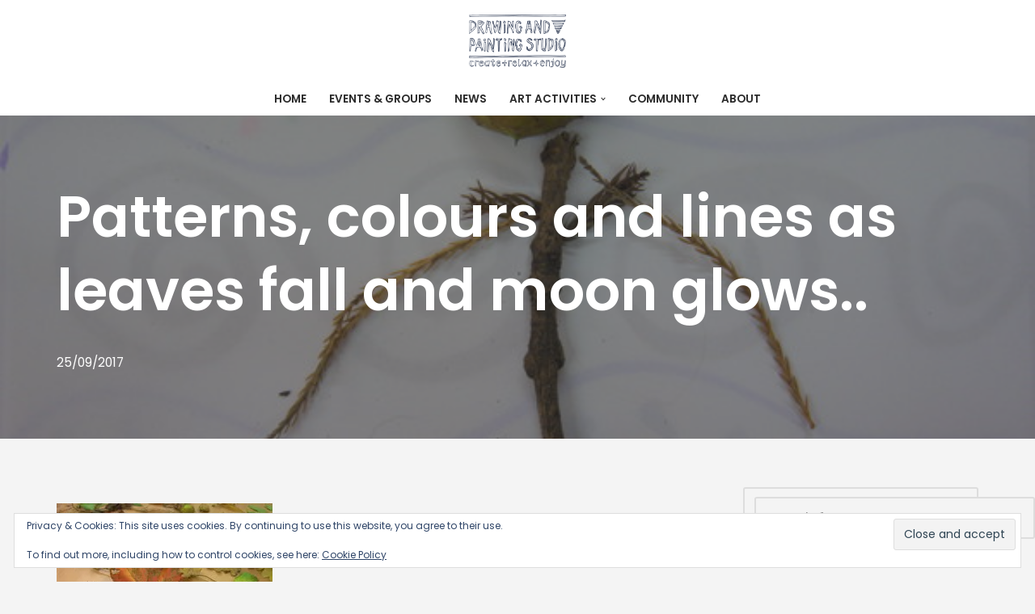

--- FILE ---
content_type: text/html; charset=UTF-8
request_url: http://staging.drawingandpaintingstudio.com/patterns-colours-lines-leaves-fall-moon-glows
body_size: 30173
content:
<!DOCTYPE html>
<html lang="en-GB">

<head>
	
	<meta charset="UTF-8">
	<meta name="viewport" content="width=device-width, initial-scale=1, minimum-scale=1">
	<link rel="profile" href="http://gmpg.org/xfn/11">
			<link rel="pingback" href="http://staging.drawingandpaintingstudio.com/xmlrpc.php">
		<meta name='robots' content='index, follow, max-image-preview:large, max-snippet:-1, max-video-preview:-1' />
<!-- Jetpack Site Verification Tags -->
<meta name="google-site-verification" content="lJRBCihvFw6uDV8343XQozALvSp7WcoffWBWUM1oFH8" />

	<!-- This site is optimized with the Yoast SEO plugin v26.6 - https://yoast.com/wordpress/plugins/seo/ -->
	<title>Patterns, colours and lines as leaves fall and moon glows..</title>
	<meta name="description" content="Patterns, colours and lines as leaves fall and moon glows. The combinations of colours, from crimson to viridian green, and textures was enjoyable to look.." />
	<link rel="canonical" href="http://staging.drawingandpaintingstudio.com/patterns-colours-lines-leaves-fall-moon-glows" />
	<meta property="og:locale" content="en_GB" />
	<meta property="og:type" content="article" />
	<meta property="og:title" content="Patterns, colours and lines as leaves fall and moon glows.." />
	<meta property="og:description" content="Patterns, colours and lines as leaves fall and moon glows. The combinations of colours, from crimson to viridian green, and textures was enjoyable to look.." />
	<meta property="og:url" content="http://staging.drawingandpaintingstudio.com/patterns-colours-lines-leaves-fall-moon-glows" />
	<meta property="og:site_name" content="Drawing and Painting Studio" />
	<meta property="article:publisher" content="https://www.facebook.com/drawingandpaintingstudio/" />
	<meta property="article:published_time" content="2017-09-25T18:45:43+00:00" />
	<meta property="article:modified_time" content="2018-09-27T12:18:03+00:00" />
	<meta property="og:image" content="https://i1.wp.com/drawingandpaintingstudio.com/wp-content/uploads/2017/09/Autumn-group-5-www.drawingandpaintingstudio.com_.jpg?fit=600%2C400&ssl=1" />
	<meta property="og:image:width" content="600" />
	<meta property="og:image:height" content="400" />
	<meta property="og:image:type" content="image/jpeg" />
	<meta name="author" content="Drawing and Painting Studio" />
	<meta name="twitter:card" content="summary_large_image" />
	<meta name="twitter:label1" content="Written by" />
	<meta name="twitter:data1" content="Drawing and Painting Studio" />
	<script type="application/ld+json" class="yoast-schema-graph">{"@context":"https://schema.org","@graph":[{"@type":"Article","@id":"http://staging.drawingandpaintingstudio.com/patterns-colours-lines-leaves-fall-moon-glows#article","isPartOf":{"@id":"http://staging.drawingandpaintingstudio.com/patterns-colours-lines-leaves-fall-moon-glows"},"author":{"name":"Drawing and Painting Studio","@id":"http://staging.drawingandpaintingstudio.com/#/schema/person/9e9463ed0fbf02d4bc5e10751d900747"},"headline":"Patterns, colours and lines as leaves fall and moon glows..","datePublished":"2017-09-25T18:45:43+00:00","dateModified":"2018-09-27T12:18:03+00:00","mainEntityOfPage":{"@id":"http://staging.drawingandpaintingstudio.com/patterns-colours-lines-leaves-fall-moon-glows"},"wordCount":43,"publisher":{"@id":"http://staging.drawingandpaintingstudio.com/#organization"},"image":{"@id":"http://staging.drawingandpaintingstudio.com/patterns-colours-lines-leaves-fall-moon-glows#primaryimage"},"thumbnailUrl":"https://i0.wp.com/staging.drawingandpaintingstudio.com/wp-content/uploads/2017/09/Autumn-group-5-www.drawingandpaintingstudio.com_.jpg?fit=600%2C400","keywords":["Community Groups","Maryhill Art Group"],"articleSection":["Art Groups"],"inLanguage":"en-GB"},{"@type":"WebPage","@id":"http://staging.drawingandpaintingstudio.com/patterns-colours-lines-leaves-fall-moon-glows","url":"http://staging.drawingandpaintingstudio.com/patterns-colours-lines-leaves-fall-moon-glows","name":"Patterns, colours and lines as leaves fall and moon glows..","isPartOf":{"@id":"http://staging.drawingandpaintingstudio.com/#website"},"primaryImageOfPage":{"@id":"http://staging.drawingandpaintingstudio.com/patterns-colours-lines-leaves-fall-moon-glows#primaryimage"},"image":{"@id":"http://staging.drawingandpaintingstudio.com/patterns-colours-lines-leaves-fall-moon-glows#primaryimage"},"thumbnailUrl":"https://i0.wp.com/staging.drawingandpaintingstudio.com/wp-content/uploads/2017/09/Autumn-group-5-www.drawingandpaintingstudio.com_.jpg?fit=600%2C400","datePublished":"2017-09-25T18:45:43+00:00","dateModified":"2018-09-27T12:18:03+00:00","description":"Patterns, colours and lines as leaves fall and moon glows. The combinations of colours, from crimson to viridian green, and textures was enjoyable to look..","breadcrumb":{"@id":"http://staging.drawingandpaintingstudio.com/patterns-colours-lines-leaves-fall-moon-glows#breadcrumb"},"inLanguage":"en-GB","potentialAction":[{"@type":"ReadAction","target":["http://staging.drawingandpaintingstudio.com/patterns-colours-lines-leaves-fall-moon-glows"]}]},{"@type":"ImageObject","inLanguage":"en-GB","@id":"http://staging.drawingandpaintingstudio.com/patterns-colours-lines-leaves-fall-moon-glows#primaryimage","url":"https://i0.wp.com/staging.drawingandpaintingstudio.com/wp-content/uploads/2017/09/Autumn-group-5-www.drawingandpaintingstudio.com_.jpg?fit=600%2C400","contentUrl":"https://i0.wp.com/staging.drawingandpaintingstudio.com/wp-content/uploads/2017/09/Autumn-group-5-www.drawingandpaintingstudio.com_.jpg?fit=600%2C400","width":600,"height":400},{"@type":"BreadcrumbList","@id":"http://staging.drawingandpaintingstudio.com/patterns-colours-lines-leaves-fall-moon-glows#breadcrumb","itemListElement":[{"@type":"ListItem","position":1,"name":"Home","item":"http://staging.drawingandpaintingstudio.com/"},{"@type":"ListItem","position":2,"name":"D+P Studio News","item":"http://staging.drawingandpaintingstudio.com/dp-studio-news"},{"@type":"ListItem","position":3,"name":"Patterns, colours and lines as leaves fall and moon glows.."}]},{"@type":"WebSite","@id":"http://staging.drawingandpaintingstudio.com/#website","url":"http://staging.drawingandpaintingstudio.com/","name":"Drawing and Painting Studio - create + relax + enjoy","description":"create + relax + enjoy","publisher":{"@id":"http://staging.drawingandpaintingstudio.com/#organization"},"potentialAction":[{"@type":"SearchAction","target":{"@type":"EntryPoint","urlTemplate":"http://staging.drawingandpaintingstudio.com/?s={search_term_string}"},"query-input":{"@type":"PropertyValueSpecification","valueRequired":true,"valueName":"search_term_string"}}],"inLanguage":"en-GB"},{"@type":"Organization","@id":"http://staging.drawingandpaintingstudio.com/#organization","name":"Drawing and Painting Studio","url":"http://staging.drawingandpaintingstudio.com/","logo":{"@type":"ImageObject","inLanguage":"en-GB","@id":"http://staging.drawingandpaintingstudio.com/#/schema/logo/image/","url":"https://i2.wp.com/drawingandpaintingstudio.com/wp-content/uploads/2019/12/DP-logo.png?fit=512%2C512&ssl=1","contentUrl":"https://i2.wp.com/drawingandpaintingstudio.com/wp-content/uploads/2019/12/DP-logo.png?fit=512%2C512&ssl=1","width":512,"height":512,"caption":"Drawing and Painting Studio"},"image":{"@id":"http://staging.drawingandpaintingstudio.com/#/schema/logo/image/"},"sameAs":["https://www.facebook.com/drawingandpaintingstudio/","https://www.instagram.com/drawingandpaintingstudio/"]},{"@type":"Person","@id":"http://staging.drawingandpaintingstudio.com/#/schema/person/9e9463ed0fbf02d4bc5e10751d900747","name":"Drawing and Painting Studio","image":{"@type":"ImageObject","inLanguage":"en-GB","@id":"http://staging.drawingandpaintingstudio.com/#/schema/person/image/","url":"https://secure.gravatar.com/avatar/33e2ef8e43884daa0ca76e9e3c2364aa0299b6d3f38d7a6ec40ca3e813217bdc?s=96&d=mm&r=g","contentUrl":"https://secure.gravatar.com/avatar/33e2ef8e43884daa0ca76e9e3c2364aa0299b6d3f38d7a6ec40ca3e813217bdc?s=96&d=mm&r=g","caption":"Drawing and Painting Studio"}}]}</script>
	<!-- / Yoast SEO plugin. -->


<script type='application/javascript'  id='pys-version-script'>console.log('PixelYourSite Free version 11.1.5.1');</script>
<link rel='dns-prefetch' href='//staging.drawingandpaintingstudio.com' />
<link rel='dns-prefetch' href='//www.googletagmanager.com' />
<link rel='dns-prefetch' href='//fonts.googleapis.com' />
<link rel='dns-prefetch' href='//v0.wordpress.com' />
<link rel='preconnect' href='//i0.wp.com' />
<link rel="alternate" type="application/rss+xml" title="Drawing and Painting Studio &raquo; Feed" href="http://staging.drawingandpaintingstudio.com/feed" />
<link rel="alternate" type="application/rss+xml" title="Drawing and Painting Studio &raquo; Comments Feed" href="http://staging.drawingandpaintingstudio.com/comments/feed" />
<link rel="alternate" type="application/rss+xml" title="Drawing and Painting Studio &raquo; Patterns, colours and lines as leaves fall and moon glows.. Comments Feed" href="http://staging.drawingandpaintingstudio.com/patterns-colours-lines-leaves-fall-moon-glows/feed" />
<link rel="alternate" title="oEmbed (JSON)" type="application/json+oembed" href="http://staging.drawingandpaintingstudio.com/wp-json/oembed/1.0/embed?url=http%3A%2F%2Fstaging.drawingandpaintingstudio.com%2Fpatterns-colours-lines-leaves-fall-moon-glows" />
<link rel="alternate" title="oEmbed (XML)" type="text/xml+oembed" href="http://staging.drawingandpaintingstudio.com/wp-json/oembed/1.0/embed?url=http%3A%2F%2Fstaging.drawingandpaintingstudio.com%2Fpatterns-colours-lines-leaves-fall-moon-glows&#038;format=xml" />
<style id='wp-img-auto-sizes-contain-inline-css'>
img:is([sizes=auto i],[sizes^="auto," i]){contain-intrinsic-size:3000px 1500px}
/*# sourceURL=wp-img-auto-sizes-contain-inline-css */
</style>
<link rel='stylesheet' id='cnss_font_awesome_css-css' href='http://staging.drawingandpaintingstudio.com/wp-content/plugins/easy-social-icons/css/font-awesome/css/all.min.css?ver=7.0.0' media='all' />
<link rel='stylesheet' id='cnss_font_awesome_v4_shims-css' href='http://staging.drawingandpaintingstudio.com/wp-content/plugins/easy-social-icons/css/font-awesome/css/v4-shims.min.css?ver=7.0.0' media='all' />
<link rel='stylesheet' id='cnss_css-css' href='http://staging.drawingandpaintingstudio.com/wp-content/plugins/easy-social-icons/css/cnss.css?ver=1.0' media='all' />
<link rel='stylesheet' id='cnss_share_css-css' href='http://staging.drawingandpaintingstudio.com/wp-content/plugins/easy-social-icons/css/share.css?ver=1.0' media='all' />
<link rel='stylesheet' id='jetpack_related-posts-css' href='http://staging.drawingandpaintingstudio.com/wp-content/plugins/jetpack/modules/related-posts/related-posts.css?ver=20240116' media='all' />
<style id='wp-emoji-styles-inline-css'>

	img.wp-smiley, img.emoji {
		display: inline !important;
		border: none !important;
		box-shadow: none !important;
		height: 1em !important;
		width: 1em !important;
		margin: 0 0.07em !important;
		vertical-align: -0.1em !important;
		background: none !important;
		padding: 0 !important;
	}
/*# sourceURL=wp-emoji-styles-inline-css */
</style>
<style id='wp-block-library-inline-css'>
:root{--wp-block-synced-color:#7a00df;--wp-block-synced-color--rgb:122,0,223;--wp-bound-block-color:var(--wp-block-synced-color);--wp-editor-canvas-background:#ddd;--wp-admin-theme-color:#007cba;--wp-admin-theme-color--rgb:0,124,186;--wp-admin-theme-color-darker-10:#006ba1;--wp-admin-theme-color-darker-10--rgb:0,107,160.5;--wp-admin-theme-color-darker-20:#005a87;--wp-admin-theme-color-darker-20--rgb:0,90,135;--wp-admin-border-width-focus:2px}@media (min-resolution:192dpi){:root{--wp-admin-border-width-focus:1.5px}}.wp-element-button{cursor:pointer}:root .has-very-light-gray-background-color{background-color:#eee}:root .has-very-dark-gray-background-color{background-color:#313131}:root .has-very-light-gray-color{color:#eee}:root .has-very-dark-gray-color{color:#313131}:root .has-vivid-green-cyan-to-vivid-cyan-blue-gradient-background{background:linear-gradient(135deg,#00d084,#0693e3)}:root .has-purple-crush-gradient-background{background:linear-gradient(135deg,#34e2e4,#4721fb 50%,#ab1dfe)}:root .has-hazy-dawn-gradient-background{background:linear-gradient(135deg,#faaca8,#dad0ec)}:root .has-subdued-olive-gradient-background{background:linear-gradient(135deg,#fafae1,#67a671)}:root .has-atomic-cream-gradient-background{background:linear-gradient(135deg,#fdd79a,#004a59)}:root .has-nightshade-gradient-background{background:linear-gradient(135deg,#330968,#31cdcf)}:root .has-midnight-gradient-background{background:linear-gradient(135deg,#020381,#2874fc)}:root{--wp--preset--font-size--normal:16px;--wp--preset--font-size--huge:42px}.has-regular-font-size{font-size:1em}.has-larger-font-size{font-size:2.625em}.has-normal-font-size{font-size:var(--wp--preset--font-size--normal)}.has-huge-font-size{font-size:var(--wp--preset--font-size--huge)}.has-text-align-center{text-align:center}.has-text-align-left{text-align:left}.has-text-align-right{text-align:right}.has-fit-text{white-space:nowrap!important}#end-resizable-editor-section{display:none}.aligncenter{clear:both}.items-justified-left{justify-content:flex-start}.items-justified-center{justify-content:center}.items-justified-right{justify-content:flex-end}.items-justified-space-between{justify-content:space-between}.screen-reader-text{border:0;clip-path:inset(50%);height:1px;margin:-1px;overflow:hidden;padding:0;position:absolute;width:1px;word-wrap:normal!important}.screen-reader-text:focus{background-color:#ddd;clip-path:none;color:#444;display:block;font-size:1em;height:auto;left:5px;line-height:normal;padding:15px 23px 14px;text-decoration:none;top:5px;width:auto;z-index:100000}html :where(.has-border-color){border-style:solid}html :where([style*=border-top-color]){border-top-style:solid}html :where([style*=border-right-color]){border-right-style:solid}html :where([style*=border-bottom-color]){border-bottom-style:solid}html :where([style*=border-left-color]){border-left-style:solid}html :where([style*=border-width]){border-style:solid}html :where([style*=border-top-width]){border-top-style:solid}html :where([style*=border-right-width]){border-right-style:solid}html :where([style*=border-bottom-width]){border-bottom-style:solid}html :where([style*=border-left-width]){border-left-style:solid}html :where(img[class*=wp-image-]){height:auto;max-width:100%}:where(figure){margin:0 0 1em}html :where(.is-position-sticky){--wp-admin--admin-bar--position-offset:var(--wp-admin--admin-bar--height,0px)}@media screen and (max-width:600px){html :where(.is-position-sticky){--wp-admin--admin-bar--position-offset:0px}}

/*# sourceURL=wp-block-library-inline-css */
</style><style id='wp-block-categories-inline-css'>
.wp-block-categories{box-sizing:border-box}.wp-block-categories.alignleft{margin-right:2em}.wp-block-categories.alignright{margin-left:2em}.wp-block-categories.wp-block-categories-dropdown.aligncenter{text-align:center}.wp-block-categories .wp-block-categories__label{display:block;width:100%}
/*# sourceURL=http://staging.drawingandpaintingstudio.com/wp-includes/blocks/categories/style.min.css */
</style>
<style id='wp-block-heading-inline-css'>
h1:where(.wp-block-heading).has-background,h2:where(.wp-block-heading).has-background,h3:where(.wp-block-heading).has-background,h4:where(.wp-block-heading).has-background,h5:where(.wp-block-heading).has-background,h6:where(.wp-block-heading).has-background{padding:1.25em 2.375em}h1.has-text-align-left[style*=writing-mode]:where([style*=vertical-lr]),h1.has-text-align-right[style*=writing-mode]:where([style*=vertical-rl]),h2.has-text-align-left[style*=writing-mode]:where([style*=vertical-lr]),h2.has-text-align-right[style*=writing-mode]:where([style*=vertical-rl]),h3.has-text-align-left[style*=writing-mode]:where([style*=vertical-lr]),h3.has-text-align-right[style*=writing-mode]:where([style*=vertical-rl]),h4.has-text-align-left[style*=writing-mode]:where([style*=vertical-lr]),h4.has-text-align-right[style*=writing-mode]:where([style*=vertical-rl]),h5.has-text-align-left[style*=writing-mode]:where([style*=vertical-lr]),h5.has-text-align-right[style*=writing-mode]:where([style*=vertical-rl]),h6.has-text-align-left[style*=writing-mode]:where([style*=vertical-lr]),h6.has-text-align-right[style*=writing-mode]:where([style*=vertical-rl]){rotate:180deg}
/*# sourceURL=http://staging.drawingandpaintingstudio.com/wp-includes/blocks/heading/style.min.css */
</style>
<style id='wp-block-search-inline-css'>
.wp-block-search__button{margin-left:10px;word-break:normal}.wp-block-search__button.has-icon{line-height:0}.wp-block-search__button svg{height:1.25em;min-height:24px;min-width:24px;width:1.25em;fill:currentColor;vertical-align:text-bottom}:where(.wp-block-search__button){border:1px solid #ccc;padding:6px 10px}.wp-block-search__inside-wrapper{display:flex;flex:auto;flex-wrap:nowrap;max-width:100%}.wp-block-search__label{width:100%}.wp-block-search.wp-block-search__button-only .wp-block-search__button{box-sizing:border-box;display:flex;flex-shrink:0;justify-content:center;margin-left:0;max-width:100%}.wp-block-search.wp-block-search__button-only .wp-block-search__inside-wrapper{min-width:0!important;transition-property:width}.wp-block-search.wp-block-search__button-only .wp-block-search__input{flex-basis:100%;transition-duration:.3s}.wp-block-search.wp-block-search__button-only.wp-block-search__searchfield-hidden,.wp-block-search.wp-block-search__button-only.wp-block-search__searchfield-hidden .wp-block-search__inside-wrapper{overflow:hidden}.wp-block-search.wp-block-search__button-only.wp-block-search__searchfield-hidden .wp-block-search__input{border-left-width:0!important;border-right-width:0!important;flex-basis:0;flex-grow:0;margin:0;min-width:0!important;padding-left:0!important;padding-right:0!important;width:0!important}:where(.wp-block-search__input){appearance:none;border:1px solid #949494;flex-grow:1;font-family:inherit;font-size:inherit;font-style:inherit;font-weight:inherit;letter-spacing:inherit;line-height:inherit;margin-left:0;margin-right:0;min-width:3rem;padding:8px;text-decoration:unset!important;text-transform:inherit}:where(.wp-block-search__button-inside .wp-block-search__inside-wrapper){background-color:#fff;border:1px solid #949494;box-sizing:border-box;padding:4px}:where(.wp-block-search__button-inside .wp-block-search__inside-wrapper) .wp-block-search__input{border:none;border-radius:0;padding:0 4px}:where(.wp-block-search__button-inside .wp-block-search__inside-wrapper) .wp-block-search__input:focus{outline:none}:where(.wp-block-search__button-inside .wp-block-search__inside-wrapper) :where(.wp-block-search__button){padding:4px 8px}.wp-block-search.aligncenter .wp-block-search__inside-wrapper{margin:auto}.wp-block[data-align=right] .wp-block-search.wp-block-search__button-only .wp-block-search__inside-wrapper{float:right}
/*# sourceURL=http://staging.drawingandpaintingstudio.com/wp-includes/blocks/search/style.min.css */
</style>
<style id='wp-block-tag-cloud-inline-css'>
.wp-block-tag-cloud{box-sizing:border-box}.wp-block-tag-cloud.aligncenter{justify-content:center;text-align:center}.wp-block-tag-cloud a{display:inline-block;margin-right:5px}.wp-block-tag-cloud span{display:inline-block;margin-left:5px;text-decoration:none}:root :where(.wp-block-tag-cloud.is-style-outline){display:flex;flex-wrap:wrap;gap:1ch}:root :where(.wp-block-tag-cloud.is-style-outline a){border:1px solid;font-size:unset!important;margin-right:0;padding:1ch 2ch;text-decoration:none!important}
/*# sourceURL=http://staging.drawingandpaintingstudio.com/wp-includes/blocks/tag-cloud/style.min.css */
</style>
<style id='wp-block-paragraph-inline-css'>
.is-small-text{font-size:.875em}.is-regular-text{font-size:1em}.is-large-text{font-size:2.25em}.is-larger-text{font-size:3em}.has-drop-cap:not(:focus):first-letter{float:left;font-size:8.4em;font-style:normal;font-weight:100;line-height:.68;margin:.05em .1em 0 0;text-transform:uppercase}body.rtl .has-drop-cap:not(:focus):first-letter{float:none;margin-left:.1em}p.has-drop-cap.has-background{overflow:hidden}:root :where(p.has-background){padding:1.25em 2.375em}:where(p.has-text-color:not(.has-link-color)) a{color:inherit}p.has-text-align-left[style*="writing-mode:vertical-lr"],p.has-text-align-right[style*="writing-mode:vertical-rl"]{rotate:180deg}
/*# sourceURL=http://staging.drawingandpaintingstudio.com/wp-includes/blocks/paragraph/style.min.css */
</style>
<style id='wp-block-spacer-inline-css'>
.wp-block-spacer{clear:both}
/*# sourceURL=http://staging.drawingandpaintingstudio.com/wp-includes/blocks/spacer/style.min.css */
</style>
<style id='global-styles-inline-css'>
:root{--wp--preset--aspect-ratio--square: 1;--wp--preset--aspect-ratio--4-3: 4/3;--wp--preset--aspect-ratio--3-4: 3/4;--wp--preset--aspect-ratio--3-2: 3/2;--wp--preset--aspect-ratio--2-3: 2/3;--wp--preset--aspect-ratio--16-9: 16/9;--wp--preset--aspect-ratio--9-16: 9/16;--wp--preset--color--black: #000000;--wp--preset--color--cyan-bluish-gray: #abb8c3;--wp--preset--color--white: #ffffff;--wp--preset--color--pale-pink: #f78da7;--wp--preset--color--vivid-red: #cf2e2e;--wp--preset--color--luminous-vivid-orange: #ff6900;--wp--preset--color--luminous-vivid-amber: #fcb900;--wp--preset--color--light-green-cyan: #7bdcb5;--wp--preset--color--vivid-green-cyan: #00d084;--wp--preset--color--pale-cyan-blue: #8ed1fc;--wp--preset--color--vivid-cyan-blue: #0693e3;--wp--preset--color--vivid-purple: #9b51e0;--wp--preset--color--neve-link-color: var(--nv-primary-accent);--wp--preset--color--neve-link-hover-color: var(--nv-secondary-accent);--wp--preset--color--nv-site-bg: var(--nv-site-bg);--wp--preset--color--nv-light-bg: var(--nv-light-bg);--wp--preset--color--nv-dark-bg: var(--nv-dark-bg);--wp--preset--color--neve-text-color: var(--nv-text-color);--wp--preset--color--nv-text-dark-bg: var(--nv-text-dark-bg);--wp--preset--color--nv-c-1: var(--nv-c-1);--wp--preset--color--nv-c-2: var(--nv-c-2);--wp--preset--gradient--vivid-cyan-blue-to-vivid-purple: linear-gradient(135deg,rgb(6,147,227) 0%,rgb(155,81,224) 100%);--wp--preset--gradient--light-green-cyan-to-vivid-green-cyan: linear-gradient(135deg,rgb(122,220,180) 0%,rgb(0,208,130) 100%);--wp--preset--gradient--luminous-vivid-amber-to-luminous-vivid-orange: linear-gradient(135deg,rgb(252,185,0) 0%,rgb(255,105,0) 100%);--wp--preset--gradient--luminous-vivid-orange-to-vivid-red: linear-gradient(135deg,rgb(255,105,0) 0%,rgb(207,46,46) 100%);--wp--preset--gradient--very-light-gray-to-cyan-bluish-gray: linear-gradient(135deg,rgb(238,238,238) 0%,rgb(169,184,195) 100%);--wp--preset--gradient--cool-to-warm-spectrum: linear-gradient(135deg,rgb(74,234,220) 0%,rgb(151,120,209) 20%,rgb(207,42,186) 40%,rgb(238,44,130) 60%,rgb(251,105,98) 80%,rgb(254,248,76) 100%);--wp--preset--gradient--blush-light-purple: linear-gradient(135deg,rgb(255,206,236) 0%,rgb(152,150,240) 100%);--wp--preset--gradient--blush-bordeaux: linear-gradient(135deg,rgb(254,205,165) 0%,rgb(254,45,45) 50%,rgb(107,0,62) 100%);--wp--preset--gradient--luminous-dusk: linear-gradient(135deg,rgb(255,203,112) 0%,rgb(199,81,192) 50%,rgb(65,88,208) 100%);--wp--preset--gradient--pale-ocean: linear-gradient(135deg,rgb(255,245,203) 0%,rgb(182,227,212) 50%,rgb(51,167,181) 100%);--wp--preset--gradient--electric-grass: linear-gradient(135deg,rgb(202,248,128) 0%,rgb(113,206,126) 100%);--wp--preset--gradient--midnight: linear-gradient(135deg,rgb(2,3,129) 0%,rgb(40,116,252) 100%);--wp--preset--font-size--small: 13px;--wp--preset--font-size--medium: 20px;--wp--preset--font-size--large: 36px;--wp--preset--font-size--x-large: 42px;--wp--preset--spacing--20: 0.44rem;--wp--preset--spacing--30: 0.67rem;--wp--preset--spacing--40: 1rem;--wp--preset--spacing--50: 1.5rem;--wp--preset--spacing--60: 2.25rem;--wp--preset--spacing--70: 3.38rem;--wp--preset--spacing--80: 5.06rem;--wp--preset--shadow--natural: 6px 6px 9px rgba(0, 0, 0, 0.2);--wp--preset--shadow--deep: 12px 12px 50px rgba(0, 0, 0, 0.4);--wp--preset--shadow--sharp: 6px 6px 0px rgba(0, 0, 0, 0.2);--wp--preset--shadow--outlined: 6px 6px 0px -3px rgb(255, 255, 255), 6px 6px rgb(0, 0, 0);--wp--preset--shadow--crisp: 6px 6px 0px rgb(0, 0, 0);}:where(.is-layout-flex){gap: 0.5em;}:where(.is-layout-grid){gap: 0.5em;}body .is-layout-flex{display: flex;}.is-layout-flex{flex-wrap: wrap;align-items: center;}.is-layout-flex > :is(*, div){margin: 0;}body .is-layout-grid{display: grid;}.is-layout-grid > :is(*, div){margin: 0;}:where(.wp-block-columns.is-layout-flex){gap: 2em;}:where(.wp-block-columns.is-layout-grid){gap: 2em;}:where(.wp-block-post-template.is-layout-flex){gap: 1.25em;}:where(.wp-block-post-template.is-layout-grid){gap: 1.25em;}.has-black-color{color: var(--wp--preset--color--black) !important;}.has-cyan-bluish-gray-color{color: var(--wp--preset--color--cyan-bluish-gray) !important;}.has-white-color{color: var(--wp--preset--color--white) !important;}.has-pale-pink-color{color: var(--wp--preset--color--pale-pink) !important;}.has-vivid-red-color{color: var(--wp--preset--color--vivid-red) !important;}.has-luminous-vivid-orange-color{color: var(--wp--preset--color--luminous-vivid-orange) !important;}.has-luminous-vivid-amber-color{color: var(--wp--preset--color--luminous-vivid-amber) !important;}.has-light-green-cyan-color{color: var(--wp--preset--color--light-green-cyan) !important;}.has-vivid-green-cyan-color{color: var(--wp--preset--color--vivid-green-cyan) !important;}.has-pale-cyan-blue-color{color: var(--wp--preset--color--pale-cyan-blue) !important;}.has-vivid-cyan-blue-color{color: var(--wp--preset--color--vivid-cyan-blue) !important;}.has-vivid-purple-color{color: var(--wp--preset--color--vivid-purple) !important;}.has-neve-link-color-color{color: var(--wp--preset--color--neve-link-color) !important;}.has-neve-link-hover-color-color{color: var(--wp--preset--color--neve-link-hover-color) !important;}.has-nv-site-bg-color{color: var(--wp--preset--color--nv-site-bg) !important;}.has-nv-light-bg-color{color: var(--wp--preset--color--nv-light-bg) !important;}.has-nv-dark-bg-color{color: var(--wp--preset--color--nv-dark-bg) !important;}.has-neve-text-color-color{color: var(--wp--preset--color--neve-text-color) !important;}.has-nv-text-dark-bg-color{color: var(--wp--preset--color--nv-text-dark-bg) !important;}.has-nv-c-1-color{color: var(--wp--preset--color--nv-c-1) !important;}.has-nv-c-2-color{color: var(--wp--preset--color--nv-c-2) !important;}.has-black-background-color{background-color: var(--wp--preset--color--black) !important;}.has-cyan-bluish-gray-background-color{background-color: var(--wp--preset--color--cyan-bluish-gray) !important;}.has-white-background-color{background-color: var(--wp--preset--color--white) !important;}.has-pale-pink-background-color{background-color: var(--wp--preset--color--pale-pink) !important;}.has-vivid-red-background-color{background-color: var(--wp--preset--color--vivid-red) !important;}.has-luminous-vivid-orange-background-color{background-color: var(--wp--preset--color--luminous-vivid-orange) !important;}.has-luminous-vivid-amber-background-color{background-color: var(--wp--preset--color--luminous-vivid-amber) !important;}.has-light-green-cyan-background-color{background-color: var(--wp--preset--color--light-green-cyan) !important;}.has-vivid-green-cyan-background-color{background-color: var(--wp--preset--color--vivid-green-cyan) !important;}.has-pale-cyan-blue-background-color{background-color: var(--wp--preset--color--pale-cyan-blue) !important;}.has-vivid-cyan-blue-background-color{background-color: var(--wp--preset--color--vivid-cyan-blue) !important;}.has-vivid-purple-background-color{background-color: var(--wp--preset--color--vivid-purple) !important;}.has-neve-link-color-background-color{background-color: var(--wp--preset--color--neve-link-color) !important;}.has-neve-link-hover-color-background-color{background-color: var(--wp--preset--color--neve-link-hover-color) !important;}.has-nv-site-bg-background-color{background-color: var(--wp--preset--color--nv-site-bg) !important;}.has-nv-light-bg-background-color{background-color: var(--wp--preset--color--nv-light-bg) !important;}.has-nv-dark-bg-background-color{background-color: var(--wp--preset--color--nv-dark-bg) !important;}.has-neve-text-color-background-color{background-color: var(--wp--preset--color--neve-text-color) !important;}.has-nv-text-dark-bg-background-color{background-color: var(--wp--preset--color--nv-text-dark-bg) !important;}.has-nv-c-1-background-color{background-color: var(--wp--preset--color--nv-c-1) !important;}.has-nv-c-2-background-color{background-color: var(--wp--preset--color--nv-c-2) !important;}.has-black-border-color{border-color: var(--wp--preset--color--black) !important;}.has-cyan-bluish-gray-border-color{border-color: var(--wp--preset--color--cyan-bluish-gray) !important;}.has-white-border-color{border-color: var(--wp--preset--color--white) !important;}.has-pale-pink-border-color{border-color: var(--wp--preset--color--pale-pink) !important;}.has-vivid-red-border-color{border-color: var(--wp--preset--color--vivid-red) !important;}.has-luminous-vivid-orange-border-color{border-color: var(--wp--preset--color--luminous-vivid-orange) !important;}.has-luminous-vivid-amber-border-color{border-color: var(--wp--preset--color--luminous-vivid-amber) !important;}.has-light-green-cyan-border-color{border-color: var(--wp--preset--color--light-green-cyan) !important;}.has-vivid-green-cyan-border-color{border-color: var(--wp--preset--color--vivid-green-cyan) !important;}.has-pale-cyan-blue-border-color{border-color: var(--wp--preset--color--pale-cyan-blue) !important;}.has-vivid-cyan-blue-border-color{border-color: var(--wp--preset--color--vivid-cyan-blue) !important;}.has-vivid-purple-border-color{border-color: var(--wp--preset--color--vivid-purple) !important;}.has-neve-link-color-border-color{border-color: var(--wp--preset--color--neve-link-color) !important;}.has-neve-link-hover-color-border-color{border-color: var(--wp--preset--color--neve-link-hover-color) !important;}.has-nv-site-bg-border-color{border-color: var(--wp--preset--color--nv-site-bg) !important;}.has-nv-light-bg-border-color{border-color: var(--wp--preset--color--nv-light-bg) !important;}.has-nv-dark-bg-border-color{border-color: var(--wp--preset--color--nv-dark-bg) !important;}.has-neve-text-color-border-color{border-color: var(--wp--preset--color--neve-text-color) !important;}.has-nv-text-dark-bg-border-color{border-color: var(--wp--preset--color--nv-text-dark-bg) !important;}.has-nv-c-1-border-color{border-color: var(--wp--preset--color--nv-c-1) !important;}.has-nv-c-2-border-color{border-color: var(--wp--preset--color--nv-c-2) !important;}.has-vivid-cyan-blue-to-vivid-purple-gradient-background{background: var(--wp--preset--gradient--vivid-cyan-blue-to-vivid-purple) !important;}.has-light-green-cyan-to-vivid-green-cyan-gradient-background{background: var(--wp--preset--gradient--light-green-cyan-to-vivid-green-cyan) !important;}.has-luminous-vivid-amber-to-luminous-vivid-orange-gradient-background{background: var(--wp--preset--gradient--luminous-vivid-amber-to-luminous-vivid-orange) !important;}.has-luminous-vivid-orange-to-vivid-red-gradient-background{background: var(--wp--preset--gradient--luminous-vivid-orange-to-vivid-red) !important;}.has-very-light-gray-to-cyan-bluish-gray-gradient-background{background: var(--wp--preset--gradient--very-light-gray-to-cyan-bluish-gray) !important;}.has-cool-to-warm-spectrum-gradient-background{background: var(--wp--preset--gradient--cool-to-warm-spectrum) !important;}.has-blush-light-purple-gradient-background{background: var(--wp--preset--gradient--blush-light-purple) !important;}.has-blush-bordeaux-gradient-background{background: var(--wp--preset--gradient--blush-bordeaux) !important;}.has-luminous-dusk-gradient-background{background: var(--wp--preset--gradient--luminous-dusk) !important;}.has-pale-ocean-gradient-background{background: var(--wp--preset--gradient--pale-ocean) !important;}.has-electric-grass-gradient-background{background: var(--wp--preset--gradient--electric-grass) !important;}.has-midnight-gradient-background{background: var(--wp--preset--gradient--midnight) !important;}.has-small-font-size{font-size: var(--wp--preset--font-size--small) !important;}.has-medium-font-size{font-size: var(--wp--preset--font-size--medium) !important;}.has-large-font-size{font-size: var(--wp--preset--font-size--large) !important;}.has-x-large-font-size{font-size: var(--wp--preset--font-size--x-large) !important;}
/*# sourceURL=global-styles-inline-css */
</style>

<style id='classic-theme-styles-inline-css'>
/*! This file is auto-generated */
.wp-block-button__link{color:#fff;background-color:#32373c;border-radius:9999px;box-shadow:none;text-decoration:none;padding:calc(.667em + 2px) calc(1.333em + 2px);font-size:1.125em}.wp-block-file__button{background:#32373c;color:#fff;text-decoration:none}
/*# sourceURL=/wp-includes/css/classic-themes.min.css */
</style>
<link rel='stylesheet' id='contact-form-7-css' href='http://staging.drawingandpaintingstudio.com/wp-content/plugins/contact-form-7/includes/css/styles.css?ver=6.1.4' media='all' />
<link rel='stylesheet' id='foobox-free-min-css' href='http://staging.drawingandpaintingstudio.com/wp-content/plugins/foobox-image-lightbox/free/css/foobox.free.min.css?ver=2.7.35' media='all' />
<link rel='stylesheet' id='dashicons-css' href='http://staging.drawingandpaintingstudio.com/wp-includes/css/dashicons.min.css?ver=6.9' media='all' />
<link rel='stylesheet' id='to-top-css' href='http://staging.drawingandpaintingstudio.com/wp-content/plugins/to-top/public/css/to-top-public.css?ver=2.5.5' media='all' />
<link rel='stylesheet' id='neve-style-css' href='http://staging.drawingandpaintingstudio.com/wp-content/themes/neve/style-main-new.min.css?ver=4.1.4' media='all' />
<style id='neve-style-inline-css'>
.is-menu-sidebar .header-menu-sidebar { visibility: visible; }.is-menu-sidebar.menu_sidebar_slide_left .header-menu-sidebar { transform: translate3d(0, 0, 0); left: 0; }.is-menu-sidebar.menu_sidebar_slide_right .header-menu-sidebar { transform: translate3d(0, 0, 0); right: 0; }.is-menu-sidebar.menu_sidebar_pull_right .header-menu-sidebar, .is-menu-sidebar.menu_sidebar_pull_left .header-menu-sidebar { transform: translateX(0); }.is-menu-sidebar.menu_sidebar_dropdown .header-menu-sidebar { height: auto; }.is-menu-sidebar.menu_sidebar_dropdown .header-menu-sidebar-inner { max-height: 400px; padding: 20px 0; }.is-menu-sidebar.menu_sidebar_full_canvas .header-menu-sidebar { opacity: 1; }.header-menu-sidebar .menu-item-nav-search:not(.floating) { pointer-events: none; }.header-menu-sidebar .menu-item-nav-search .is-menu-sidebar { pointer-events: unset; }@media screen and (max-width: 960px) { .builder-item.cr .item--inner { --textalign: center; --justify: center; } }
.nv-meta-list li.meta:not(:last-child):after { content:"/" }.nv-meta-list .no-mobile{
			display:none;
		}.nv-meta-list li.last::after{
			content: ""!important;
		}@media (min-width: 769px) {
			.nv-meta-list .no-mobile {
				display: inline-block;
			}
			.nv-meta-list li.last:not(:last-child)::after {
		 		content: "/" !important;
			}
		}
 :root{ --container: 748px;--postwidth:100%; --primarybtnbg: #f25f5c; --secondarybtnbg: #50514f; --primarybtnhoverbg: #212121; --secondarybtnhoverbg: #a9dad2; --primarybtncolor: #ffffff; --secondarybtncolor: #ffffff; --primarybtnhovercolor: #ffffff; --secondarybtnhovercolor: #212121;--primarybtnborderradius:3px;--secondarybtnborderradius:3px;--btnpadding:12px 24px;--primarybtnpadding:12px 24px;--secondarybtnpadding:12px 24px; --btnlineheight: 1.6em; --btntexttransform: uppercase; --bodyfontfamily: Poppins; --bodyfontsize: 15px; --bodylineheight: 1.6em; --bodyletterspacing: 0px; --bodyfontweight: 400; --bodytexttransform: none; --headingsfontfamily: Poppins; --h1fontsize: 39px; --h1fontweight: 600; --h1lineheight: 1.2em; --h1letterspacing: 0px; --h1texttransform: none; --h2fontsize: 30px; --h2fontweight: 600; --h2lineheight: 1.3em; --h2letterspacing: 0px; --h2texttransform: none; --h3fontsize: 20px; --h3fontweight: 600; --h3lineheight: 1.3em; --h3letterspacing: 0px; --h3texttransform: none; --h4fontsize: 16px; --h4fontweight: 600; --h4lineheight: 1.2em; --h4letterspacing: 0px; --h4texttransform: none; --h5fontsize: 14px; --h5fontweight: 600; --h5lineheight: 1.3em; --h5letterspacing: 0px; --h5texttransform: none; --h6fontsize: 14px; --h6fontweight: 600; --h6lineheight: 1.3em; --h6letterspacing: 0px; --h6texttransform: none;--formfieldborderwidth:2px;--formfieldborderradius:3px; --formfieldbgcolor: var(--nv-site-bg); --formfieldbordercolor: #dddddd; --formfieldcolor: var(--nv-text-color);--formfieldpadding:10px 12px; } .nv-index-posts{ --borderradius:0px; } .single-post-container .alignfull > [class*="__inner-container"], .single-post-container .alignwide > [class*="__inner-container"]{ max-width:718px } .nv-meta-list{ --avatarsize: 20px; } .single .nv-meta-list{ --avatarsize: 20px; } .nv-post-cover{ --height: 250px;--padding:40px 15px;--justify: flex-start; --textalign: left; --valign: center; } .nv-post-cover .nv-title-meta-wrap, .nv-page-title-wrap, .entry-header{ --textalign: left; } .nv-is-boxed.nv-title-meta-wrap{ --padding:40px 15px; --bgcolor: var(--nv-dark-bg); } .nv-overlay{ --opacity: 50; --blendmode: normal; } .nv-is-boxed.nv-comments-wrap{ --padding:20px; } .nv-is-boxed.comment-respond{ --padding:20px; } .single:not(.single-product), .page{ --c-vspace:0 0 0 0;; } .global-styled{ --bgcolor: var(--nv-site-bg); } .header-top{ --rowbcolor: var(--nv-light-bg); --color: var(--nv-text-color); --bgcolor: var(--nv-site-bg); } .header-main{ --rowbcolor: var(--nv-light-bg); --color: var(--nv-text-color); --bgcolor: #ffffff; } .header-bottom{ --rowbcolor: var(--nv-light-bg); --color: var(--nv-text-color); --bgcolor: #ffffff; } .header-menu-sidebar-bg{ --justify: flex-start; --textalign: left;--flexg: 1;--wrapdropdownwidth: auto; --color: var(--nv-text-color); --bgcolor: var(--nv-site-bg); } .header-menu-sidebar{ width: 360px; } .builder-item--logo{ --maxwidth: 120px; --fs: 24px;--padding:10px 0;--margin:0; --textalign: left;--justify: flex-start; } .builder-item--nav-icon,.header-menu-sidebar .close-sidebar-panel .navbar-toggle{ --borderradius:0; } .builder-item--nav-icon{ --label-margin:0 5px 0 0;;--padding:10px 15px;--margin:0; } .builder-item--primary-menu{ --hovercolor: var(--nv-secondary-accent); --hovertextcolor: var(--nv-text-color); --activecolor: var(--nv-primary-accent); --spacing: 20px; --height: 25px;--padding:0;--margin:0; --fontsize: 1em; --lineheight: 1.6em; --letterspacing: 0px; --fontweight: 600; --texttransform: uppercase; --iconsize: 1em; } .hfg-is-group.has-primary-menu .inherit-ff{ --inheritedfw: 600; } .footer-top-inner .row{ grid-template-columns:1fr 1fr 1fr; --valign: flex-start; } .footer-top{ --rowbcolor: var(--nv-light-bg); --color: #ffffff; --bgcolor: #50514f; } .footer-main-inner .row{ grid-template-columns:1fr; --valign: flex-start; } .footer-main{ --rowbcolor: var(--nv-light-bg); --color: #ffffff; --bgcolor: #50514f; } .footer-bottom-inner .row{ grid-template-columns:1fr; --valign: flex-start; } .footer-bottom{ --rowbcolor: var(--nv-light-bg); --color: var(--nv-text-dark-bg); --bgcolor: #50514f; } .builder-item--footer-one-widgets{ --padding:0;--margin:30px 0 0 0;; --textalign: left;--justify: flex-start; } .builder-item--footer-two-widgets{ --padding:0;--margin:30px 0 0 0;; --textalign: left;--justify: flex-start; } .builder-item--footer-three-widgets{ --padding:0;--margin:0 0 30px 0;; --textalign: left;--justify: flex-start; } .builder-item--footer-four-widgets{ --padding:0;--margin:0; --textalign: left;--justify: flex-start; } @media(min-width: 576px){ :root{ --container: 992px;--postwidth:100%;--btnpadding:12px 24px;--primarybtnpadding:12px 24px;--secondarybtnpadding:12px 24px; --btnlineheight: 1.6em; --bodyfontsize: 16px; --bodylineheight: 1.6em; --bodyletterspacing: 0px; --h1fontsize: 55px; --h1lineheight: 1.3em; --h1letterspacing: 0px; --h2fontsize: 35px; --h2lineheight: 1.3em; --h2letterspacing: 0px; --h3fontsize: 20px; --h3lineheight: 1.3em; --h3letterspacing: 0px; --h4fontsize: 16px; --h4lineheight: 1.3em; --h4letterspacing: 0px; --h5fontsize: 14px; --h5lineheight: 1.3em; --h5letterspacing: 0px; --h6fontsize: 14px; --h6lineheight: 1.3em; --h6letterspacing: 0px; } .single-post-container .alignfull > [class*="__inner-container"], .single-post-container .alignwide > [class*="__inner-container"]{ max-width:962px } .nv-meta-list{ --avatarsize: 20px; } .single .nv-meta-list{ --avatarsize: 20px; } .nv-post-cover{ --height: 320px;--padding:60px 30px;--justify: flex-start; --textalign: left; --valign: center; } .nv-post-cover .nv-title-meta-wrap, .nv-page-title-wrap, .entry-header{ --textalign: left; } .nv-is-boxed.nv-title-meta-wrap{ --padding:60px 30px; } .nv-is-boxed.nv-comments-wrap{ --padding:30px; } .nv-is-boxed.comment-respond{ --padding:30px; } .single:not(.single-product), .page{ --c-vspace:0 0 0 0;; } .header-menu-sidebar-bg{ --justify: flex-start; --textalign: left;--flexg: 1;--wrapdropdownwidth: auto; } .header-menu-sidebar{ width: 360px; } .builder-item--logo{ --maxwidth: 120px; --fs: 24px;--padding:10px 0;--margin:0; --textalign: left;--justify: flex-start; } .builder-item--nav-icon{ --label-margin:0 5px 0 0;;--padding:10px 15px;--margin:0; } .builder-item--primary-menu{ --spacing: 20px; --height: 25px;--padding:0;--margin:0; --fontsize: 1em; --lineheight: 1.6em; --letterspacing: 0px; --iconsize: 1em; } .builder-item--footer-one-widgets{ --padding:0;--margin:30px 0 0 0;; --textalign: left;--justify: flex-start; } .builder-item--footer-two-widgets{ --padding:0;--margin:30px 0 0 0;; --textalign: left;--justify: flex-start; } .builder-item--footer-three-widgets{ --padding:0;--margin:0 0 30px 0;; --textalign: left;--justify: flex-start; } .builder-item--footer-four-widgets{ --padding:0;--margin:0; --textalign: left;--justify: flex-start; } }@media(min-width: 960px){ :root{ --container: 1170px;--postwidth:100%;--btnpadding:12px 24px;--primarybtnpadding:12px 24px;--secondarybtnpadding:12px 24px; --btnlineheight: 1.6em; --bodyfontsize: 17px; --bodylineheight: 1.7em; --bodyletterspacing: 0px; --h1fontsize: 70px; --h1lineheight: 1.3em; --h1letterspacing: 0px; --h2fontsize: 50px; --h2lineheight: 1.3em; --h2letterspacing: 0px; --h3fontsize: 24px; --h3lineheight: 1.3em; --h3letterspacing: 0px; --h4fontsize: 20px; --h4lineheight: 1.3em; --h4letterspacing: 0px; --h5fontsize: 16px; --h5lineheight: 1.3em; --h5letterspacing: 0px; --h6fontsize: 16px; --h6lineheight: 1.3em; --h6letterspacing: 0px; } body:not(.single):not(.archive):not(.blog):not(.search):not(.error404) .neve-main > .container .col, body.post-type-archive-course .neve-main > .container .col, body.post-type-archive-llms_membership .neve-main > .container .col{ max-width: 100%; } body:not(.single):not(.archive):not(.blog):not(.search):not(.error404) .nv-sidebar-wrap, body.post-type-archive-course .nv-sidebar-wrap, body.post-type-archive-llms_membership .nv-sidebar-wrap{ max-width: 0%; } .neve-main > .archive-container .nv-index-posts.col{ max-width: 100%; } .neve-main > .archive-container .nv-sidebar-wrap{ max-width: 0%; } .neve-main > .single-post-container .nv-single-post-wrap.col{ max-width: 70%; } .single-post-container .alignfull > [class*="__inner-container"], .single-post-container .alignwide > [class*="__inner-container"]{ max-width:789px } .container-fluid.single-post-container .alignfull > [class*="__inner-container"], .container-fluid.single-post-container .alignwide > [class*="__inner-container"]{ max-width:calc(70% + 15px) } .neve-main > .single-post-container .nv-sidebar-wrap{ max-width: 30%; } .nv-meta-list{ --avatarsize: 20px; } .single .nv-meta-list{ --avatarsize: 20px; } .nv-post-cover{ --height: 400px;--padding:60px 40px;--justify: flex-start; --textalign: left; --valign: center; } .nv-post-cover .nv-title-meta-wrap, .nv-page-title-wrap, .entry-header{ --textalign: left; } .nv-is-boxed.nv-title-meta-wrap{ --padding:60px 40px; } .nv-is-boxed.nv-comments-wrap{ --padding:40px; } .nv-is-boxed.comment-respond{ --padding:40px; } .single:not(.single-product), .page{ --c-vspace:0 0 0 0;; } .header-menu-sidebar-bg{ --justify: flex-start; --textalign: left;--flexg: 1;--wrapdropdownwidth: auto; } .header-menu-sidebar{ width: 360px; } .builder-item--logo{ --maxwidth: 120px; --fs: 24px;--padding:10px 0;--margin:0; --textalign: center;--justify: center; } .builder-item--nav-icon{ --label-margin:0 5px 0 0;;--padding:10px 15px;--margin:0; } .builder-item--primary-menu{ --spacing: 20px; --height: 25px;--padding:0;--margin:0; --fontsize: 0.8em; --lineheight: 1.6em; --letterspacing: 0px; --iconsize: 0.8em; } .builder-item--footer-one-widgets{ --padding:0;--margin:60px 0; --textalign: left;--justify: flex-start; } .builder-item--footer-two-widgets{ --padding:0;--margin:60px 0; --textalign: left;--justify: flex-start; } .builder-item--footer-three-widgets{ --padding:0;--margin:60px 0; --textalign: left;--justify: flex-start; } .builder-item--footer-four-widgets{ --padding:0;--margin:0; --textalign: center;--justify: center; } }:root{--nv-primary-accent:#2b2b2b;--nv-secondary-accent:#727272;--nv-site-bg:#f4f4f4;--nv-light-bg:#ededed;--nv-dark-bg:#14171c;--nv-text-color:#2b2b2b;--nv-text-dark-bg:#ffffff;--nv-c-1:#77b978;--nv-c-2:#f37262;--nv-fallback-ff:Arial, Helvetica, sans-serif;}
/*# sourceURL=neve-style-inline-css */
</style>
<link rel='stylesheet' id='recent-posts-widget-with-thumbnails-public-style-css' href='http://staging.drawingandpaintingstudio.com/wp-content/plugins/recent-posts-widget-with-thumbnails/public.css?ver=7.1.1' media='all' />
<link rel='stylesheet' id='neve-child-style-css' href='http://staging.drawingandpaintingstudio.com/wp-content/themes/neve-child/style.css?ver=4.1.4' media='all' />
<link crossorigin="anonymous" rel='stylesheet' id='neve-google-font-poppins-css' href='//fonts.googleapis.com/css?family=Poppins%3A400%2C600&#038;display=swap&#038;ver=4.1.4' media='all' />
<link rel='stylesheet' id='sharedaddy-css' href='http://staging.drawingandpaintingstudio.com/wp-content/plugins/jetpack/modules/sharedaddy/sharing.css?ver=15.3.1' media='all' />
<link rel='stylesheet' id='social-logos-css' href='http://staging.drawingandpaintingstudio.com/wp-content/plugins/jetpack/_inc/social-logos/social-logos.min.css?ver=15.3.1' media='all' />
<script src="http://staging.drawingandpaintingstudio.com/wp-includes/js/jquery/jquery.min.js?ver=3.7.1" id="jquery-core-js"></script>
<script src="http://staging.drawingandpaintingstudio.com/wp-includes/js/jquery/jquery-migrate.min.js?ver=3.4.1" id="jquery-migrate-js"></script>
<script src="http://staging.drawingandpaintingstudio.com/wp-content/plugins/easy-social-icons/js/cnss.js?ver=1.0" id="cnss_js-js"></script>
<script src="http://staging.drawingandpaintingstudio.com/wp-content/plugins/easy-social-icons/js/share.js?ver=1.0" id="cnss_share_js-js"></script>
<script id="jetpack_related-posts-js-extra">
var related_posts_js_options = {"post_heading":"h4"};
//# sourceURL=jetpack_related-posts-js-extra
</script>
<script src="http://staging.drawingandpaintingstudio.com/wp-content/plugins/jetpack/_inc/build/related-posts/related-posts.min.js?ver=20240116" id="jetpack_related-posts-js"></script>
<script id="to-top-js-extra">
var to_top_options = {"scroll_offset":"100","icon_opacity":"50","style":"icon","icon_type":"dashicons-arrow-up-alt2","icon_color":"#ffffff","icon_bg_color":"#000000","icon_size":"32","border_radius":"5","image":"http://staging.drawingandpaintingstudio.com/wp-content/plugins/to-top/admin/images/default.png","image_width":"65","image_alt":"","location":"bottom-right","margin_x":"20","margin_y":"20","show_on_admin":"0","enable_autohide":"0","autohide_time":"2","enable_hide_small_device":"0","small_device_max_width":"640","reset":"0"};
//# sourceURL=to-top-js-extra
</script>
<script async src="http://staging.drawingandpaintingstudio.com/wp-content/plugins/to-top/public/js/to-top-public.js?ver=2.5.5" id="to-top-js"></script>
<script src="http://staging.drawingandpaintingstudio.com/wp-content/plugins/pixelyoursite/dist/scripts/jquery.bind-first-0.2.3.min.js?ver=0.2.3" id="jquery-bind-first-js"></script>
<script src="http://staging.drawingandpaintingstudio.com/wp-content/plugins/pixelyoursite/dist/scripts/js.cookie-2.1.3.min.js?ver=2.1.3" id="js-cookie-pys-js"></script>
<script src="http://staging.drawingandpaintingstudio.com/wp-content/plugins/pixelyoursite/dist/scripts/tld.min.js?ver=2.3.1" id="js-tld-js"></script>
<script id="pys-js-extra">
var pysOptions = {"staticEvents":{"facebook":{"init_event":[{"delay":0,"type":"static","ajaxFire":false,"name":"PageView","pixelIds":["512866925039617"],"eventID":"ea4ceeaa-4619-440d-b92e-b0c5d9e0d31d","params":{"post_category":"Art Groups","page_title":"Patterns, colours and lines as leaves fall and moon glows..","post_type":"post","post_id":554,"plugin":"PixelYourSite","user_role":"guest","event_url":"staging.drawingandpaintingstudio.com/patterns-colours-lines-leaves-fall-moon-glows"},"e_id":"init_event","ids":[],"hasTimeWindow":false,"timeWindow":0,"woo_order":"","edd_order":""}]}},"dynamicEvents":[],"triggerEvents":[],"triggerEventTypes":[],"facebook":{"pixelIds":["512866925039617"],"advancedMatching":[],"advancedMatchingEnabled":false,"removeMetadata":false,"wooVariableAsSimple":false,"serverApiEnabled":false,"wooCRSendFromServer":false,"send_external_id":null,"enabled_medical":false,"do_not_track_medical_param":["event_url","post_title","page_title","landing_page","content_name","categories","category_name","tags"],"meta_ldu":false},"debug":"","siteUrl":"http://staging.drawingandpaintingstudio.com","ajaxUrl":"http://staging.drawingandpaintingstudio.com/wp-admin/admin-ajax.php","ajax_event":"4ba6351bdf","enable_remove_download_url_param":"1","cookie_duration":"7","last_visit_duration":"60","enable_success_send_form":"","ajaxForServerEvent":"1","ajaxForServerStaticEvent":"1","useSendBeacon":"1","send_external_id":"1","external_id_expire":"180","track_cookie_for_subdomains":"1","google_consent_mode":"1","gdpr":{"ajax_enabled":false,"all_disabled_by_api":false,"facebook_disabled_by_api":false,"analytics_disabled_by_api":false,"google_ads_disabled_by_api":false,"pinterest_disabled_by_api":false,"bing_disabled_by_api":false,"reddit_disabled_by_api":false,"externalID_disabled_by_api":false,"facebook_prior_consent_enabled":true,"analytics_prior_consent_enabled":true,"google_ads_prior_consent_enabled":null,"pinterest_prior_consent_enabled":true,"bing_prior_consent_enabled":true,"cookiebot_integration_enabled":false,"cookiebot_facebook_consent_category":"marketing","cookiebot_analytics_consent_category":"statistics","cookiebot_tiktok_consent_category":"marketing","cookiebot_google_ads_consent_category":"marketing","cookiebot_pinterest_consent_category":"marketing","cookiebot_bing_consent_category":"marketing","consent_magic_integration_enabled":false,"real_cookie_banner_integration_enabled":false,"cookie_notice_integration_enabled":false,"cookie_law_info_integration_enabled":false,"analytics_storage":{"enabled":true,"value":"granted","filter":false},"ad_storage":{"enabled":true,"value":"granted","filter":false},"ad_user_data":{"enabled":true,"value":"granted","filter":false},"ad_personalization":{"enabled":true,"value":"granted","filter":false}},"cookie":{"disabled_all_cookie":false,"disabled_start_session_cookie":false,"disabled_advanced_form_data_cookie":false,"disabled_landing_page_cookie":false,"disabled_first_visit_cookie":false,"disabled_trafficsource_cookie":false,"disabled_utmTerms_cookie":false,"disabled_utmId_cookie":false},"tracking_analytics":{"TrafficSource":"direct","TrafficLanding":"undefined","TrafficUtms":[],"TrafficUtmsId":[]},"GATags":{"ga_datalayer_type":"default","ga_datalayer_name":"dataLayerPYS"},"woo":{"enabled":false},"edd":{"enabled":false},"cache_bypass":"1766385499"};
//# sourceURL=pys-js-extra
</script>
<script src="http://staging.drawingandpaintingstudio.com/wp-content/plugins/pixelyoursite/dist/scripts/public.js?ver=11.1.5.1" id="pys-js"></script>
<script id="foobox-free-min-js-before">
/* Run FooBox FREE (v2.7.35) */
var FOOBOX = window.FOOBOX = {
	ready: true,
	disableOthers: false,
	o: {wordpress: { enabled: true }, countMessage:'image %index of %total', captions: { dataTitle: ["captionTitle","title"], dataDesc: ["captionDesc","description"] }, rel: '', excludes:'.fbx-link,.nofoobox,.nolightbox,a[href*="pinterest.com/pin/create/button/"]', affiliate : { enabled: false }},
	selectors: [
		".foogallery-container.foogallery-lightbox-foobox", ".foogallery-container.foogallery-lightbox-foobox-free", ".gallery", ".wp-block-gallery", ".wp-caption", ".wp-block-image", "a:has(img[class*=wp-image-])", ".foobox"
	],
	pre: function( $ ){
		// Custom JavaScript (Pre)
		
	},
	post: function( $ ){
		// Custom JavaScript (Post)
		
		// Custom Captions Code
		
	},
	custom: function( $ ){
		// Custom Extra JS
		
	}
};
//# sourceURL=foobox-free-min-js-before
</script>
<script src="http://staging.drawingandpaintingstudio.com/wp-content/plugins/foobox-image-lightbox/free/js/foobox.free.min.js?ver=2.7.35" id="foobox-free-min-js"></script>

<!-- Google tag (gtag.js) snippet added by Site Kit -->
<!-- Google Analytics snippet added by Site Kit -->
<script src="https://www.googletagmanager.com/gtag/js?id=GT-57V49KVG" id="google_gtagjs-js" async></script>
<script id="google_gtagjs-js-after">
window.dataLayer = window.dataLayer || [];function gtag(){dataLayer.push(arguments);}
gtag("set","linker",{"domains":["staging.drawingandpaintingstudio.com"]});
gtag("js", new Date());
gtag("set", "developer_id.dZTNiMT", true);
gtag("config", "GT-57V49KVG");
//# sourceURL=google_gtagjs-js-after
</script>
<link rel="https://api.w.org/" href="http://staging.drawingandpaintingstudio.com/wp-json/" /><link rel="alternate" title="JSON" type="application/json" href="http://staging.drawingandpaintingstudio.com/wp-json/wp/v2/posts/554" /><link rel="EditURI" type="application/rsd+xml" title="RSD" href="http://staging.drawingandpaintingstudio.com/xmlrpc.php?rsd" />
<meta name="generator" content="WordPress 6.9" />
<link rel='shortlink' href='https://wp.me/p66qpP-8W' />
<style type="text/css">
		ul.cnss-social-icon li.cn-fa-icon a{background-color:#70c1b3!important;}
		ul.cnss-social-icon li.cn-fa-icon a:hover{background-color:#333333!important;color:#ffffff!important;}
		</style><meta name="generator" content="Site Kit by Google 1.168.0" /><meta name="generator" content="performance-lab 4.0.0; plugins: webp-uploads">
<!-- Enter your scripts here -->
<div id="fb-root"></div>
<script async defer crossorigin="anonymous" src="https://connect.facebook.net/en_GB/sdk.js#xfbml=1&version=v12.0" nonce="S9bLQVhU"></script>
<!-- Global site tag (gtag.js) - Google Analytics -->
<script async src="https://www.googletagmanager.com/gtag/js?id=UA-33214170-1"></script>
<script>
  window.dataLayer = window.dataLayer || [];
  function gtag(){dataLayer.push(arguments);}
  gtag('js', new Date());

  gtag('config', 'UA-33214170-1');
</script>
<meta name="generator" content="webp-uploads 2.6.0">
<link rel="amphtml" href="http://staging.drawingandpaintingstudio.com/patterns-colours-lines-leaves-fall-moon-glows/amp"><link rel="icon" href="https://i0.wp.com/staging.drawingandpaintingstudio.com/wp-content/uploads/2019/12/cropped-DP-logo.png?fit=32%2C32" sizes="32x32" />
<link rel="icon" href="https://i0.wp.com/staging.drawingandpaintingstudio.com/wp-content/uploads/2019/12/cropped-DP-logo.png?fit=192%2C192" sizes="192x192" />
<link rel="apple-touch-icon" href="https://i0.wp.com/staging.drawingandpaintingstudio.com/wp-content/uploads/2019/12/cropped-DP-logo.png?fit=180%2C180" />
<meta name="msapplication-TileImage" content="https://i0.wp.com/staging.drawingandpaintingstudio.com/wp-content/uploads/2019/12/cropped-DP-logo.png?fit=270%2C270" />
		<style id="wp-custom-css">
			@media only screen and (max-width: 600px) {
h2 + div.wp-block-columns {
    margin-top: 0;
}
	.foogallery.fg-masonry.fg-center {
    margin: 0 auto 0;
}
	.table-scroll {
        overflow-x: scroll;
    }
	.nv-index-posts, .nv-single-post-wrap {
  margin-bottom: 0;
}
	.posts-wrapper {
  margin-bottom: 0;
}
	.nv-non-grid-article {
  margin-bottom: var(--spacing,40px);
  display: flex;
  align-items: flex-end;
}
	ol.how-to {
  padding: 1em;
}
	div.wp-block-column.column-card-mobile {
  padding-bottom: 0;
  margin-bottom: 0;
}
	.wp-block-column.is-vertically-aligned-top:nth-child(2) {
  margin-top: -25px;
}
	p {margin-bottom: 1em;}
}
img.attachment-75x75 {
	height:75px !important;
}
.widget .widget-title-about {
	margin-bottom: 10px !important;
font-weight: 700;
font-size: var(--h4FontSize);
}
.widget .widget-about-white {
	color:#fff;
}
.wp-block-search .wp-block-search__button {
	background-color: #50514f;
}
.grecaptcha-badge { display: none; }
.event-eventbrite-box .jp-relatedposts { display: none !important; }
.event-detail-box a {text-decoration: underline; }
.entry-header {
    text-align: left;
}
img.emoji {float:none !important}
p.white a{
	color:white;
	text-decoration:none;
}
.wp-block-image figure {margin-bottom:20px;
}
figure.wp-block-image {margin-bottom:20px;
}
.event-detail-box > p {
  margin-bottom: 2em;
}
ol.mobile-how-to {
	padding-left: 15px;
	margin-bottom: 30px;
}
div.wp-block-column h3.one-to-one-price-header {
  margin-top: 30px;
}
@media only screen and (max-width: 829px) {
.wp-block-column:first-child {
  margin-bottom: 0px;
}
/*.wp-block-column p {
	margin-bottom:0;
}*/
.wp-block-column p.bottom30 {
	margin-bottom:30px;
}
figure.wp-block-image img {
  margin-bottom: 0;
}
		.has-large-font-size {
  font-size: 30px !important;
}
.wp-block-cover, .wp-block-cover-image {
  min-height: 150px;
}
.home-top-section {
	min-height: auto !important;
}
		.mobile-display-none {
		display:none;
	}
	}
.footer-bottom {
	display:none;
}
.wp-block-columns.has-background {
  padding: 40px !important;
}		</style>
		
	<link rel='stylesheet' id='jetpack-swiper-library-css' href='http://staging.drawingandpaintingstudio.com/wp-content/plugins/jetpack/_inc/blocks/swiper.css?ver=15.3.1' media='all' />
<link rel='stylesheet' id='jetpack-carousel-css' href='http://staging.drawingandpaintingstudio.com/wp-content/plugins/jetpack/modules/carousel/jetpack-carousel.css?ver=15.3.1' media='all' />
<link rel='stylesheet' id='eu-cookie-law-style-css' href='http://staging.drawingandpaintingstudio.com/wp-content/plugins/jetpack/modules/widgets/eu-cookie-law/style.css?ver=15.3.1' media='all' />
</head>

<body  class="wp-singular post-template-default single single-post postid-554 single-format-standard wp-custom-logo wp-theme-neve wp-child-theme-neve-child  nv-blog-default nv-sidebar-right menu_sidebar_slide_left" id="neve_body"  >
<div class="wrapper">
	
	<header class="header"  >
		<a class="neve-skip-link show-on-focus" href="#content" >
			Skip to content		</a>
		<div id="header-grid"  class="hfg_header site-header">
	
<nav class="header--row header-main hide-on-mobile hide-on-tablet layout-full-contained nv-navbar has-center header--row"
	data-row-id="main" data-show-on="desktop">

	<div
		class="header--row-inner header-main-inner">
		<div class="container">
			<div
				class="row row--wrapper"
				data-section="hfg_header_layout_main" >
				<div class="hfg-slot left"></div><div class="hfg-slot center"><div class="builder-item desktop-center"><div class="item--inner builder-item--logo"
		data-section="title_tagline"
		data-item-id="logo">
	
<div class="site-logo">
	<a class="brand" href="http://staging.drawingandpaintingstudio.com/" aria-label="Drawing and Painting Studio create + relax + enjoy" rel="home"><img width="770" height="423" src="https://i0.wp.com/staging.drawingandpaintingstudio.com/wp-content/uploads/2021/10/cropped-logo-DP-full-large-2019.png?fit=770%2C423" class="neve-site-logo skip-lazy" alt="" data-variant="logo" decoding="async" fetchpriority="high" srcset="https://i0.wp.com/staging.drawingandpaintingstudio.com/wp-content/uploads/2021/10/cropped-logo-DP-full-large-2019.png?w=770 770w, https://i0.wp.com/staging.drawingandpaintingstudio.com/wp-content/uploads/2021/10/cropped-logo-DP-full-large-2019.png?resize=300%2C165 300w, https://i0.wp.com/staging.drawingandpaintingstudio.com/wp-content/uploads/2021/10/cropped-logo-DP-full-large-2019.png?resize=768%2C422 768w" sizes="(max-width: 770px) 100vw, 770px" data-attachment-id="4628" data-permalink="http://staging.drawingandpaintingstudio.com/cropped-logo-dp-full-large-2019-png" data-orig-file="https://i0.wp.com/staging.drawingandpaintingstudio.com/wp-content/uploads/2021/10/cropped-logo-DP-full-large-2019.png?fit=770%2C423" data-orig-size="770,423" data-comments-opened="0" data-image-meta="{&quot;aperture&quot;:&quot;0&quot;,&quot;credit&quot;:&quot;&quot;,&quot;camera&quot;:&quot;&quot;,&quot;caption&quot;:&quot;&quot;,&quot;created_timestamp&quot;:&quot;0&quot;,&quot;copyright&quot;:&quot;&quot;,&quot;focal_length&quot;:&quot;0&quot;,&quot;iso&quot;:&quot;0&quot;,&quot;shutter_speed&quot;:&quot;0&quot;,&quot;title&quot;:&quot;&quot;,&quot;orientation&quot;:&quot;0&quot;}" data-image-title="cropped-logo-DP-full-large-2019.png" data-image-description="&lt;p&gt;http://staging.drawingandpaintingstudio.com/wp-content/uploads/2021/10/cropped-logo-DP-full-large-2019.png&lt;/p&gt;
" data-image-caption="" data-medium-file="https://i0.wp.com/staging.drawingandpaintingstudio.com/wp-content/uploads/2021/10/cropped-logo-DP-full-large-2019.png?fit=300%2C165" data-large-file="https://i0.wp.com/staging.drawingandpaintingstudio.com/wp-content/uploads/2021/10/cropped-logo-DP-full-large-2019.png?fit=770%2C423" /></a></div>
	</div>

</div></div><div class="hfg-slot right"></div>							</div>
		</div>
	</div>
</nav>

<div class="header--row header-bottom hide-on-mobile hide-on-tablet layout-full-contained has-center header--row"
	data-row-id="bottom" data-show-on="desktop">

	<div
		class="header--row-inner header-bottom-inner">
		<div class="container">
			<div
				class="row row--wrapper"
				data-section="hfg_header_layout_bottom" >
				<div class="hfg-slot left"></div><div class="hfg-slot center"><div class="builder-item has-nav"><div class="item--inner builder-item--primary-menu has_menu"
		data-section="header_menu_primary"
		data-item-id="primary-menu">
	<div class="nv-nav-wrap">
	<div role="navigation" class="nav-menu-primary"
			aria-label="Primary Menu">

		<ul id="nv-primary-navigation-bottom" class="primary-menu-ul nav-ul menu-desktop"><li id="menu-item-8" class="menu-item menu-item-type-custom menu-item-object-custom menu-item-home menu-item-8"><div class="wrap"><a href="http://staging.drawingandpaintingstudio.com/">Home</a></div></li>
<li id="menu-item-144" class="menu-item menu-item-type-post_type menu-item-object-page menu-item-144"><div class="wrap"><a href="http://staging.drawingandpaintingstudio.com/events-art-groups">Events &#038; Groups</a></div></li>
<li id="menu-item-125" class="menu-item menu-item-type-post_type menu-item-object-page current_page_parent menu-item-125"><div class="wrap"><a href="http://staging.drawingandpaintingstudio.com/dp-studio-news">News</a></div></li>
<li id="menu-item-148" class="menu-item menu-item-type-custom menu-item-object-custom menu-item-has-children menu-item-148"><div class="wrap"><a href="#"><span class="menu-item-title-wrap dd-title">Art activities</span></a><div role="button" aria-pressed="false" aria-label="Open Submenu" tabindex="0" class="caret-wrap caret 4" style="margin-left:5px;"><span class="caret"><svg fill="currentColor" aria-label="Dropdown" xmlns="http://www.w3.org/2000/svg" viewBox="0 0 448 512"><path d="M207.029 381.476L12.686 187.132c-9.373-9.373-9.373-24.569 0-33.941l22.667-22.667c9.357-9.357 24.522-9.375 33.901-.04L224 284.505l154.745-154.021c9.379-9.335 24.544-9.317 33.901.04l22.667 22.667c9.373 9.373 9.373 24.569 0 33.941L240.971 381.476c-9.373 9.372-24.569 9.372-33.942 0z"/></svg></span></div></div>
<ul class="sub-menu">
	<li id="menu-item-48" class="menu-item menu-item-type-post_type menu-item-object-page menu-item-48"><div class="wrap"><a href="http://staging.drawingandpaintingstudio.com/one-to-one-tutoring">One to One Sessions</a></div></li>
	<li id="menu-item-4507" class="menu-item menu-item-type-custom menu-item-object-custom menu-item-has-children menu-item-4507"><div class="wrap"><a href="#"><span class="menu-item-title-wrap dd-title">Drawing and Painting</span></a><div role="button" aria-pressed="false" aria-label="Open Submenu" tabindex="0" class="caret-wrap caret 6" style="margin-left:5px;"><span class="caret"><svg fill="currentColor" aria-label="Dropdown" xmlns="http://www.w3.org/2000/svg" viewBox="0 0 448 512"><path d="M207.029 381.476L12.686 187.132c-9.373-9.373-9.373-24.569 0-33.941l22.667-22.667c9.357-9.357 24.522-9.375 33.901-.04L224 284.505l154.745-154.021c9.379-9.335 24.544-9.317 33.901.04l22.667 22.667c9.373 9.373 9.373 24.569 0 33.941L240.971 381.476c-9.373 9.372-24.569 9.372-33.942 0z"/></svg></span></div></div>
	<ul class="sub-menu">
		<li id="menu-item-150" class="menu-item menu-item-type-post_type menu-item-object-page menu-item-150"><div class="wrap"><a href="http://staging.drawingandpaintingstudio.com/feedback-from-an-artist">Feedback from an Artist Online</a></div></li>
		<li id="menu-item-4556" class="menu-item menu-item-type-post_type menu-item-object-page menu-item-4556"><div class="wrap"><a href="http://staging.drawingandpaintingstudio.com/skill-based-drawing-and-painting">Skill based drawing and painting</a></div></li>
		<li id="menu-item-4529" class="menu-item menu-item-type-post_type menu-item-object-page menu-item-4529"><div class="wrap"><a href="http://staging.drawingandpaintingstudio.com/de-stress-drawing-and-doodling">De-stress Drawing and Doodling</a></div></li>
	</ul>
</li>
	<li id="menu-item-4538" class="menu-item menu-item-type-post_type menu-item-object-page menu-item-has-children menu-item-4538"><div class="wrap"><a href="http://staging.drawingandpaintingstudio.com/japanese-and-chinese-calligraphy-and-arts"><span class="menu-item-title-wrap dd-title">Japanese and Chinese Calligraphy and Arts</span></a><div role="button" aria-pressed="false" aria-label="Open Submenu" tabindex="0" class="caret-wrap caret 10" style="margin-left:5px;"><span class="caret"><svg fill="currentColor" aria-label="Dropdown" xmlns="http://www.w3.org/2000/svg" viewBox="0 0 448 512"><path d="M207.029 381.476L12.686 187.132c-9.373-9.373-9.373-24.569 0-33.941l22.667-22.667c9.357-9.357 24.522-9.375 33.901-.04L224 284.505l154.745-154.021c9.379-9.335 24.544-9.317 33.901.04l22.667 22.667c9.373 9.373 9.373 24.569 0 33.941L240.971 381.476c-9.373 9.372-24.569 9.372-33.942 0z"/></svg></span></div></div>
	<ul class="sub-menu">
		<li id="menu-item-4550" class="menu-item menu-item-type-post_type menu-item-object-page menu-item-4550"><div class="wrap"><a href="http://staging.drawingandpaintingstudio.com/shodo-calligraphy">Shodō Calligraphy</a></div></li>
		<li id="menu-item-4546" class="menu-item menu-item-type-post_type menu-item-object-page menu-item-4546"><div class="wrap"><a href="http://staging.drawingandpaintingstudio.com/shakyo-tracing-the-sutras">Shakyō – Tracing the Sutras</a></div></li>
		<li id="menu-item-4583" class="menu-item menu-item-type-post_type menu-item-object-page menu-item-4583"><div class="wrap"><a href="http://staging.drawingandpaintingstudio.com/tenkoku-seal-engraving">Tenkoku Seal Engraving</a></div></li>
	</ul>
</li>
	<li id="menu-item-4542" class="menu-item menu-item-type-post_type menu-item-object-page menu-item-4542"><div class="wrap"><a href="http://staging.drawingandpaintingstudio.com/relaxing-meditating-creating">Relaxing, Meditating, Creating</a></div></li>
	<li id="menu-item-4534" class="menu-item menu-item-type-post_type menu-item-object-page menu-item-4534"><div class="wrap"><a href="http://staging.drawingandpaintingstudio.com/events-for-your-group">Events for your group</a></div></li>
</ul>
</li>
<li id="menu-item-145" class="menu-item menu-item-type-post_type menu-item-object-page menu-item-145"><div class="wrap"><a href="http://staging.drawingandpaintingstudio.com/art-in-the-community">Community</a></div></li>
<li id="menu-item-14" class="menu-item menu-item-type-post_type menu-item-object-page menu-item-14"><div class="wrap"><a href="http://staging.drawingandpaintingstudio.com/about">About</a></div></li>
</ul>	</div>
</div>

	</div>

</div></div><div class="hfg-slot right"></div>							</div>
		</div>
	</div>
</div>


<nav class="header--row header-main hide-on-desktop layout-full-contained nv-navbar header--row"
	data-row-id="main" data-show-on="mobile">

	<div
		class="header--row-inner header-main-inner">
		<div class="container">
			<div
				class="row row--wrapper"
				data-section="hfg_header_layout_main" >
				<div class="hfg-slot left"><div class="builder-item tablet-left mobile-left"><div class="item--inner builder-item--logo"
		data-section="title_tagline"
		data-item-id="logo">
	
<div class="site-logo">
	<a class="brand" href="http://staging.drawingandpaintingstudio.com/" aria-label="Drawing and Painting Studio create + relax + enjoy" rel="home"><img width="770" height="423" src="https://i0.wp.com/staging.drawingandpaintingstudio.com/wp-content/uploads/2021/10/cropped-logo-DP-full-large-2019.png?fit=770%2C423" class="neve-site-logo skip-lazy" alt="" data-variant="logo" decoding="async" srcset="https://i0.wp.com/staging.drawingandpaintingstudio.com/wp-content/uploads/2021/10/cropped-logo-DP-full-large-2019.png?w=770 770w, https://i0.wp.com/staging.drawingandpaintingstudio.com/wp-content/uploads/2021/10/cropped-logo-DP-full-large-2019.png?resize=300%2C165 300w, https://i0.wp.com/staging.drawingandpaintingstudio.com/wp-content/uploads/2021/10/cropped-logo-DP-full-large-2019.png?resize=768%2C422 768w" sizes="(max-width: 770px) 100vw, 770px" data-attachment-id="4628" data-permalink="http://staging.drawingandpaintingstudio.com/cropped-logo-dp-full-large-2019-png" data-orig-file="https://i0.wp.com/staging.drawingandpaintingstudio.com/wp-content/uploads/2021/10/cropped-logo-DP-full-large-2019.png?fit=770%2C423" data-orig-size="770,423" data-comments-opened="0" data-image-meta="{&quot;aperture&quot;:&quot;0&quot;,&quot;credit&quot;:&quot;&quot;,&quot;camera&quot;:&quot;&quot;,&quot;caption&quot;:&quot;&quot;,&quot;created_timestamp&quot;:&quot;0&quot;,&quot;copyright&quot;:&quot;&quot;,&quot;focal_length&quot;:&quot;0&quot;,&quot;iso&quot;:&quot;0&quot;,&quot;shutter_speed&quot;:&quot;0&quot;,&quot;title&quot;:&quot;&quot;,&quot;orientation&quot;:&quot;0&quot;}" data-image-title="cropped-logo-DP-full-large-2019.png" data-image-description="&lt;p&gt;http://staging.drawingandpaintingstudio.com/wp-content/uploads/2021/10/cropped-logo-DP-full-large-2019.png&lt;/p&gt;
" data-image-caption="" data-medium-file="https://i0.wp.com/staging.drawingandpaintingstudio.com/wp-content/uploads/2021/10/cropped-logo-DP-full-large-2019.png?fit=300%2C165" data-large-file="https://i0.wp.com/staging.drawingandpaintingstudio.com/wp-content/uploads/2021/10/cropped-logo-DP-full-large-2019.png?fit=770%2C423" /></a></div>
	</div>

</div></div><div class="hfg-slot right"><div class="builder-item tablet-left mobile-left"><div class="item--inner builder-item--nav-icon"
		data-section="header_menu_icon"
		data-item-id="nav-icon">
	<div class="menu-mobile-toggle item-button navbar-toggle-wrapper">
	<button type="button" class=" navbar-toggle"
			value="Navigation Menu"
					aria-label="Navigation Menu "
			aria-expanded="false" onclick="if('undefined' !== typeof toggleAriaClick ) { toggleAriaClick() }">
					<span class="bars">
				<span class="icon-bar"></span>
				<span class="icon-bar"></span>
				<span class="icon-bar"></span>
			</span>
					<span class="screen-reader-text">Navigation Menu</span>
	</button>
</div> <!--.navbar-toggle-wrapper-->


	</div>

</div></div>							</div>
		</div>
	</div>
</nav>

<div
		id="header-menu-sidebar" class="header-menu-sidebar tcb menu-sidebar-panel slide_left hfg-pe"
		data-row-id="sidebar">
	<div id="header-menu-sidebar-bg" class="header-menu-sidebar-bg">
				<div class="close-sidebar-panel navbar-toggle-wrapper">
			<button type="button" class="hamburger is-active  navbar-toggle active" 					value="Navigation Menu"
					aria-label="Navigation Menu "
					aria-expanded="false" onclick="if('undefined' !== typeof toggleAriaClick ) { toggleAriaClick() }">
								<span class="bars">
						<span class="icon-bar"></span>
						<span class="icon-bar"></span>
						<span class="icon-bar"></span>
					</span>
								<span class="screen-reader-text">
			Navigation Menu					</span>
			</button>
		</div>
					<div id="header-menu-sidebar-inner" class="header-menu-sidebar-inner tcb ">
						<div class="builder-item has-nav"><div class="item--inner builder-item--primary-menu has_menu"
		data-section="header_menu_primary"
		data-item-id="primary-menu">
	<div class="nv-nav-wrap">
	<div role="navigation" class="nav-menu-primary"
			aria-label="Primary Menu">

		<ul id="nv-primary-navigation-sidebar" class="primary-menu-ul nav-ul menu-mobile"><li class="menu-item menu-item-type-custom menu-item-object-custom menu-item-home menu-item-8"><div class="wrap"><a href="http://staging.drawingandpaintingstudio.com/">Home</a></div></li>
<li class="menu-item menu-item-type-post_type menu-item-object-page menu-item-144"><div class="wrap"><a href="http://staging.drawingandpaintingstudio.com/events-art-groups">Events &#038; Groups</a></div></li>
<li class="menu-item menu-item-type-post_type menu-item-object-page current_page_parent menu-item-125"><div class="wrap"><a href="http://staging.drawingandpaintingstudio.com/dp-studio-news">News</a></div></li>
<li class="menu-item menu-item-type-custom menu-item-object-custom menu-item-has-children menu-item-148"><div class="wrap"><a href="#"><span class="menu-item-title-wrap dd-title">Art activities</span></a><button tabindex="0" type="button" class="caret-wrap navbar-toggle 4 dropdown-open" style="margin-left:5px;"  aria-label="Toggle Art activities"><span class="caret"><svg fill="currentColor" aria-label="Dropdown" xmlns="http://www.w3.org/2000/svg" viewBox="0 0 448 512"><path d="M207.029 381.476L12.686 187.132c-9.373-9.373-9.373-24.569 0-33.941l22.667-22.667c9.357-9.357 24.522-9.375 33.901-.04L224 284.505l154.745-154.021c9.379-9.335 24.544-9.317 33.901.04l22.667 22.667c9.373 9.373 9.373 24.569 0 33.941L240.971 381.476c-9.373 9.372-24.569 9.372-33.942 0z"/></svg></span></button></div>
<ul class="sub-menu dropdown-open">
	<li class="menu-item menu-item-type-post_type menu-item-object-page menu-item-48"><div class="wrap"><a href="http://staging.drawingandpaintingstudio.com/one-to-one-tutoring">One to One Sessions</a></div></li>
	<li class="menu-item menu-item-type-custom menu-item-object-custom menu-item-has-children menu-item-4507"><div class="wrap"><a href="#"><span class="menu-item-title-wrap dd-title">Drawing and Painting</span></a><button tabindex="0" type="button" class="caret-wrap navbar-toggle 6 " style="margin-left:5px;"  aria-label="Toggle Drawing and Painting"><span class="caret"><svg fill="currentColor" aria-label="Dropdown" xmlns="http://www.w3.org/2000/svg" viewBox="0 0 448 512"><path d="M207.029 381.476L12.686 187.132c-9.373-9.373-9.373-24.569 0-33.941l22.667-22.667c9.357-9.357 24.522-9.375 33.901-.04L224 284.505l154.745-154.021c9.379-9.335 24.544-9.317 33.901.04l22.667 22.667c9.373 9.373 9.373 24.569 0 33.941L240.971 381.476c-9.373 9.372-24.569 9.372-33.942 0z"/></svg></span></button></div>
	<ul class="sub-menu">
		<li class="menu-item menu-item-type-post_type menu-item-object-page menu-item-150"><div class="wrap"><a href="http://staging.drawingandpaintingstudio.com/feedback-from-an-artist">Feedback from an Artist Online</a></div></li>
		<li class="menu-item menu-item-type-post_type menu-item-object-page menu-item-4556"><div class="wrap"><a href="http://staging.drawingandpaintingstudio.com/skill-based-drawing-and-painting">Skill based drawing and painting</a></div></li>
		<li class="menu-item menu-item-type-post_type menu-item-object-page menu-item-4529"><div class="wrap"><a href="http://staging.drawingandpaintingstudio.com/de-stress-drawing-and-doodling">De-stress Drawing and Doodling</a></div></li>
	</ul>
</li>
	<li class="menu-item menu-item-type-post_type menu-item-object-page menu-item-has-children menu-item-4538"><div class="wrap"><a href="http://staging.drawingandpaintingstudio.com/japanese-and-chinese-calligraphy-and-arts"><span class="menu-item-title-wrap dd-title">Japanese and Chinese Calligraphy and Arts</span></a><button tabindex="0" type="button" class="caret-wrap navbar-toggle 10 " style="margin-left:5px;"  aria-label="Toggle Japanese and Chinese Calligraphy and Arts"><span class="caret"><svg fill="currentColor" aria-label="Dropdown" xmlns="http://www.w3.org/2000/svg" viewBox="0 0 448 512"><path d="M207.029 381.476L12.686 187.132c-9.373-9.373-9.373-24.569 0-33.941l22.667-22.667c9.357-9.357 24.522-9.375 33.901-.04L224 284.505l154.745-154.021c9.379-9.335 24.544-9.317 33.901.04l22.667 22.667c9.373 9.373 9.373 24.569 0 33.941L240.971 381.476c-9.373 9.372-24.569 9.372-33.942 0z"/></svg></span></button></div>
	<ul class="sub-menu">
		<li class="menu-item menu-item-type-post_type menu-item-object-page menu-item-4550"><div class="wrap"><a href="http://staging.drawingandpaintingstudio.com/shodo-calligraphy">Shodō Calligraphy</a></div></li>
		<li class="menu-item menu-item-type-post_type menu-item-object-page menu-item-4546"><div class="wrap"><a href="http://staging.drawingandpaintingstudio.com/shakyo-tracing-the-sutras">Shakyō – Tracing the Sutras</a></div></li>
		<li class="menu-item menu-item-type-post_type menu-item-object-page menu-item-4583"><div class="wrap"><a href="http://staging.drawingandpaintingstudio.com/tenkoku-seal-engraving">Tenkoku Seal Engraving</a></div></li>
	</ul>
</li>
	<li class="menu-item menu-item-type-post_type menu-item-object-page menu-item-4542"><div class="wrap"><a href="http://staging.drawingandpaintingstudio.com/relaxing-meditating-creating">Relaxing, Meditating, Creating</a></div></li>
	<li class="menu-item menu-item-type-post_type menu-item-object-page menu-item-4534"><div class="wrap"><a href="http://staging.drawingandpaintingstudio.com/events-for-your-group">Events for your group</a></div></li>
</ul>
</li>
<li class="menu-item menu-item-type-post_type menu-item-object-page menu-item-145"><div class="wrap"><a href="http://staging.drawingandpaintingstudio.com/art-in-the-community">Community</a></div></li>
<li class="menu-item menu-item-type-post_type menu-item-object-page menu-item-14"><div class="wrap"><a href="http://staging.drawingandpaintingstudio.com/about">About</a></div></li>
</ul>	</div>
</div>

	</div>

</div>					</div>
	</div>
</div>
<div class="header-menu-sidebar-overlay hfg-ov hfg-pe" onclick="if('undefined' !== typeof toggleAriaClick ) { toggleAriaClick() }"></div>
</div>
	</header>

	<style>.nav-ul li:focus-within .wrap.active + .sub-menu { opacity: 1; visibility: visible; }.nav-ul li.neve-mega-menu:focus-within .wrap.active + .sub-menu { display: grid; }.nav-ul li > .wrap { display: flex; align-items: center; position: relative; padding: 0 4px; }.nav-ul:not(.menu-mobile):not(.neve-mega-menu) > li > .wrap > a { padding-top: 1px }</style><style>.header-menu-sidebar .nav-ul li .wrap { padding: 0 4px; }.header-menu-sidebar .nav-ul li .wrap a { flex-grow: 1; display: flex; }.header-menu-sidebar .nav-ul li .wrap a .dd-title { width: var(--wrapdropdownwidth); }.header-menu-sidebar .nav-ul li .wrap button { border: 0; z-index: 1; background: 0; }.header-menu-sidebar .nav-ul li:not([class*=block]):not(.menu-item-has-children) > .wrap > a { padding-right: calc(1em + (18px*2)); text-wrap: wrap; white-space: normal;}.header-menu-sidebar .nav-ul li.menu-item-has-children:not([class*=block]) > .wrap > a { margin-right: calc(-1em - (18px*2)); padding-right: 46px;}</style><div class="nv-post-cover" style="background-image:url(http://staging.drawingandpaintingstudio.com/wp-content/uploads/2017/09/Autumn-group-5-www.drawingandpaintingstudio.com_.jpg);"><div class="nv-overlay"></div><div class="container"><div class="nv-title-meta-wrap "><h1 class="title entry-title">Patterns, colours and lines as leaves fall and moon glows..</h1><ul class="nv-meta-list"><li class="meta date posted-on "><time class="entry-date published" datetime="2017-09-25T18:45:43+00:00" content="2017-09-25">25/09/2017</time><time class="updated" datetime="2018-09-27T12:18:03+00:00">27/09/2018</time></li></ul></div></div></div>

	
	<main id="content" class="neve-main">

	<div class="container single-post-container">
		<div class="row">
						<article id="post-554"
					class="nv-single-post-wrap col post-554 post type-post status-publish format-standard has-post-thumbnail hentry category-art-groups tag-community-groups tag-maryhill-art-group">
				<div class="nv-content-wrap entry-content"><p><img data-recalc-dims="1" decoding="async" data-attachment-id="546" data-permalink="http://staging.drawingandpaintingstudio.com/patterns-colours-lines-leaves-fall-moon-glows/autumn-group-6-www-drawingandpaintingstudio-com" data-orig-file="https://i0.wp.com/staging.drawingandpaintingstudio.com/wp-content/uploads/2017/09/Autumn-group-6-www.drawingandpaintingstudio.com_.jpg?fit=267%2C400" data-orig-size="267,400" data-comments-opened="1" data-image-meta="{&quot;aperture&quot;:&quot;4&quot;,&quot;credit&quot;:&quot;&quot;,&quot;camera&quot;:&quot;ILCE-5000&quot;,&quot;caption&quot;:&quot;&quot;,&quot;created_timestamp&quot;:&quot;1506024484&quot;,&quot;copyright&quot;:&quot;&quot;,&quot;focal_length&quot;:&quot;18&quot;,&quot;iso&quot;:&quot;1000&quot;,&quot;shutter_speed&quot;:&quot;0.00625&quot;,&quot;title&quot;:&quot;&quot;,&quot;orientation&quot;:&quot;1&quot;}" data-image-title="Autumn 2017 Maryhill Art Group" data-image-description="&lt;p&gt;Autumn 2017 Maryhill Art Group&lt;/p&gt;
" data-image-caption="&lt;p&gt;Autumn 2017 Maryhill Art Group&lt;/p&gt;
" data-medium-file="https://i0.wp.com/staging.drawingandpaintingstudio.com/wp-content/uploads/2017/09/Autumn-group-6-www.drawingandpaintingstudio.com_.jpg?fit=200%2C300" data-large-file="https://i0.wp.com/staging.drawingandpaintingstudio.com/wp-content/uploads/2017/09/Autumn-group-6-www.drawingandpaintingstudio.com_.jpg?fit=267%2C400" src="https://i0.wp.com/staging.drawingandpaintingstudio.com/wp-content/uploads/2017/09/Autumn-group-6-www.drawingandpaintingstudio.com_.jpg?resize=267%2C400" alt="" width="267" height="400" class="alignleft size-full wp-image-546" srcset="https://i0.wp.com/staging.drawingandpaintingstudio.com/wp-content/uploads/2017/09/Autumn-group-6-www.drawingandpaintingstudio.com_.jpg?w=267 267w, https://i0.wp.com/staging.drawingandpaintingstudio.com/wp-content/uploads/2017/09/Autumn-group-6-www.drawingandpaintingstudio.com_.jpg?resize=200%2C300 200w" sizes="(max-width: 267px) 100vw, 267px" /><br />
<br style="clear:both" /><br />
The combinations of deep hued colours, from crimson to viridian green, and textures was really enjoyable to look at. We also read some short Haiku poems too about the autumn leaves and moon.<br />
<br style="clear:both" /><br />
<img data-recalc-dims="1" loading="lazy" decoding="async" data-attachment-id="545" data-permalink="http://staging.drawingandpaintingstudio.com/patterns-colours-lines-leaves-fall-moon-glows/autumn-group-5-www-drawingandpaintingstudio-com" data-orig-file="https://i0.wp.com/staging.drawingandpaintingstudio.com/wp-content/uploads/2017/09/Autumn-group-5-www.drawingandpaintingstudio.com_.jpg?fit=600%2C400" data-orig-size="600,400" data-comments-opened="1" data-image-meta="{&quot;aperture&quot;:&quot;4&quot;,&quot;credit&quot;:&quot;&quot;,&quot;camera&quot;:&quot;ILCE-5000&quot;,&quot;caption&quot;:&quot;&quot;,&quot;created_timestamp&quot;:&quot;1506025320&quot;,&quot;copyright&quot;:&quot;&quot;,&quot;focal_length&quot;:&quot;23&quot;,&quot;iso&quot;:&quot;500&quot;,&quot;shutter_speed&quot;:&quot;0.016666666666667&quot;,&quot;title&quot;:&quot;&quot;,&quot;orientation&quot;:&quot;1&quot;}" data-image-title="Autumn group 5 www.drawingandpaintingstudio.com" data-image-description="" data-image-caption="" data-medium-file="https://i0.wp.com/staging.drawingandpaintingstudio.com/wp-content/uploads/2017/09/Autumn-group-5-www.drawingandpaintingstudio.com_.jpg?fit=300%2C200" data-large-file="https://i0.wp.com/staging.drawingandpaintingstudio.com/wp-content/uploads/2017/09/Autumn-group-5-www.drawingandpaintingstudio.com_.jpg?fit=600%2C400" src="https://i0.wp.com/staging.drawingandpaintingstudio.com/wp-content/uploads/2017/09/Autumn-group-5-www.drawingandpaintingstudio.com_.jpg?resize=600%2C400" alt="" width="600" height="400" class="alignleft size-full wp-image-545" srcset="https://i0.wp.com/staging.drawingandpaintingstudio.com/wp-content/uploads/2017/09/Autumn-group-5-www.drawingandpaintingstudio.com_.jpg?w=600 600w, https://i0.wp.com/staging.drawingandpaintingstudio.com/wp-content/uploads/2017/09/Autumn-group-5-www.drawingandpaintingstudio.com_.jpg?resize=300%2C200 300w" sizes="auto, (max-width: 600px) 100vw, 600px" /><br />
<br style="clear:both" /><br />
<img data-recalc-dims="1" loading="lazy" decoding="async" data-attachment-id="550" data-permalink="http://staging.drawingandpaintingstudio.com/patterns-colours-lines-leaves-fall-moon-glows/autumn-group-3-www-drawingandpaintingstudio-com" data-orig-file="https://i0.wp.com/staging.drawingandpaintingstudio.com/wp-content/uploads/2017/09/Autumn-group-3-www.drawingandpaintingstudio.com_.jpg?fit=599%2C400" data-orig-size="599,400" data-comments-opened="1" data-image-meta="{&quot;aperture&quot;:&quot;4&quot;,&quot;credit&quot;:&quot;&quot;,&quot;camera&quot;:&quot;ILCE-5000&quot;,&quot;caption&quot;:&quot;&quot;,&quot;created_timestamp&quot;:&quot;1506024321&quot;,&quot;copyright&quot;:&quot;&quot;,&quot;focal_length&quot;:&quot;17&quot;,&quot;iso&quot;:&quot;500&quot;,&quot;shutter_speed&quot;:&quot;0.016666666666667&quot;,&quot;title&quot;:&quot;&quot;,&quot;orientation&quot;:&quot;1&quot;}" data-image-title="Autumn group 3 www.drawingandpaintingstudio.com" data-image-description="" data-image-caption="" data-medium-file="https://i0.wp.com/staging.drawingandpaintingstudio.com/wp-content/uploads/2017/09/Autumn-group-3-www.drawingandpaintingstudio.com_.jpg?fit=300%2C200" data-large-file="https://i0.wp.com/staging.drawingandpaintingstudio.com/wp-content/uploads/2017/09/Autumn-group-3-www.drawingandpaintingstudio.com_.jpg?fit=599%2C400" src="https://i0.wp.com/staging.drawingandpaintingstudio.com/wp-content/uploads/2017/09/Autumn-group-3-www.drawingandpaintingstudio.com_.jpg?resize=599%2C400" alt="" width="599" height="400" class="alignleft size-full wp-image-550" srcset="https://i0.wp.com/staging.drawingandpaintingstudio.com/wp-content/uploads/2017/09/Autumn-group-3-www.drawingandpaintingstudio.com_.jpg?w=599 599w, https://i0.wp.com/staging.drawingandpaintingstudio.com/wp-content/uploads/2017/09/Autumn-group-3-www.drawingandpaintingstudio.com_.jpg?resize=300%2C200 300w" sizes="auto, (max-width: 599px) 100vw, 599px" /><br />
<br style="clear:both" /><br />
<img data-recalc-dims="1" loading="lazy" decoding="async" data-attachment-id="547" data-permalink="http://staging.drawingandpaintingstudio.com/patterns-colours-lines-leaves-fall-moon-glows/autumn-group-7-www-drawingandpaintingstudio-com" data-orig-file="https://i0.wp.com/staging.drawingandpaintingstudio.com/wp-content/uploads/2017/09/Autumn-group-7-www.drawingandpaintingstudio.com_.jpg?fit=599%2C400" data-orig-size="599,400" data-comments-opened="1" data-image-meta="{&quot;aperture&quot;:&quot;4.5&quot;,&quot;credit&quot;:&quot;&quot;,&quot;camera&quot;:&quot;ILCE-5000&quot;,&quot;caption&quot;:&quot;&quot;,&quot;created_timestamp&quot;:&quot;1506024512&quot;,&quot;copyright&quot;:&quot;&quot;,&quot;focal_length&quot;:&quot;24&quot;,&quot;iso&quot;:&quot;1600&quot;,&quot;shutter_speed&quot;:&quot;0.00625&quot;,&quot;title&quot;:&quot;&quot;,&quot;orientation&quot;:&quot;1&quot;}" data-image-title="Autumn group 7 www.drawingandpaintingstudio.com" data-image-description="" data-image-caption="" data-medium-file="https://i0.wp.com/staging.drawingandpaintingstudio.com/wp-content/uploads/2017/09/Autumn-group-7-www.drawingandpaintingstudio.com_.jpg?fit=300%2C200" data-large-file="https://i0.wp.com/staging.drawingandpaintingstudio.com/wp-content/uploads/2017/09/Autumn-group-7-www.drawingandpaintingstudio.com_.jpg?fit=599%2C400" src="https://i0.wp.com/staging.drawingandpaintingstudio.com/wp-content/uploads/2017/09/Autumn-group-7-www.drawingandpaintingstudio.com_.jpg?resize=599%2C400" alt="" width="599" height="400" class="alignleft size-full wp-image-547" srcset="https://i0.wp.com/staging.drawingandpaintingstudio.com/wp-content/uploads/2017/09/Autumn-group-7-www.drawingandpaintingstudio.com_.jpg?w=599 599w, https://i0.wp.com/staging.drawingandpaintingstudio.com/wp-content/uploads/2017/09/Autumn-group-7-www.drawingandpaintingstudio.com_.jpg?resize=300%2C200 300w" sizes="auto, (max-width: 599px) 100vw, 599px" /><br />
<br style="clear:both" /><br />
<img data-recalc-dims="1" loading="lazy" decoding="async" data-attachment-id="551" data-permalink="http://staging.drawingandpaintingstudio.com/patterns-colours-lines-leaves-fall-moon-glows/autumn-group-4-www-drawingandpaintingstudio-com" data-orig-file="https://i0.wp.com/staging.drawingandpaintingstudio.com/wp-content/uploads/2017/09/Autumn-group-4-www.drawingandpaintingstudio.com_.jpg?fit=599%2C400" data-orig-size="599,400" data-comments-opened="1" data-image-meta="{&quot;aperture&quot;:&quot;4&quot;,&quot;credit&quot;:&quot;&quot;,&quot;camera&quot;:&quot;ILCE-5000&quot;,&quot;caption&quot;:&quot;&quot;,&quot;created_timestamp&quot;:&quot;1506024403&quot;,&quot;copyright&quot;:&quot;&quot;,&quot;focal_length&quot;:&quot;17&quot;,&quot;iso&quot;:&quot;500&quot;,&quot;shutter_speed&quot;:&quot;0.016666666666667&quot;,&quot;title&quot;:&quot;&quot;,&quot;orientation&quot;:&quot;1&quot;}" data-image-title="Autumn group 4 www.drawingandpaintingstudio.com" data-image-description="" data-image-caption="" data-medium-file="https://i0.wp.com/staging.drawingandpaintingstudio.com/wp-content/uploads/2017/09/Autumn-group-4-www.drawingandpaintingstudio.com_.jpg?fit=300%2C200" data-large-file="https://i0.wp.com/staging.drawingandpaintingstudio.com/wp-content/uploads/2017/09/Autumn-group-4-www.drawingandpaintingstudio.com_.jpg?fit=599%2C400" src="https://i0.wp.com/staging.drawingandpaintingstudio.com/wp-content/uploads/2017/09/Autumn-group-4-www.drawingandpaintingstudio.com_.jpg?resize=599%2C400" alt="" width="599" height="400" class="alignleft size-full wp-image-551" srcset="https://i0.wp.com/staging.drawingandpaintingstudio.com/wp-content/uploads/2017/09/Autumn-group-4-www.drawingandpaintingstudio.com_.jpg?w=599 599w, https://i0.wp.com/staging.drawingandpaintingstudio.com/wp-content/uploads/2017/09/Autumn-group-4-www.drawingandpaintingstudio.com_.jpg?resize=300%2C200 300w" sizes="auto, (max-width: 599px) 100vw, 599px" /></p>
<div class="sharedaddy sd-sharing-enabled"><div class="robots-nocontent sd-block sd-social sd-social-icon sd-sharing"><h3 class="sd-title">Share this:</h3><div class="sd-content"><ul><li class="share-email"><a rel="nofollow noopener noreferrer"
				data-shared="sharing-email-554"
				class="share-email sd-button share-icon no-text"
				href="mailto:?subject=%5BShared%20Post%5D%20Patterns%2C%20colours%20and%20lines%20as%20leaves%20fall%20and%20moon%20glows..&#038;body=http%3A%2F%2Fstaging.drawingandpaintingstudio.com%2Fpatterns-colours-lines-leaves-fall-moon-glows&#038;share=email"
				target="_blank"
				aria-labelledby="sharing-email-554"
				data-email-share-error-title="Do you have email set up?" data-email-share-error-text="If you&#039;re having problems sharing via email, you might not have email set up for your browser. You may need to create a new email yourself." data-email-share-nonce="6576055283" data-email-share-track-url="http://staging.drawingandpaintingstudio.com/patterns-colours-lines-leaves-fall-moon-glows?share=email">
				<span id="sharing-email-554" hidden>Click to email a link to a friend (Opens in new window)</span>
				<span>Email</span>
			</a></li><li class="share-print"><a rel="nofollow noopener noreferrer"
				data-shared="sharing-print-554"
				class="share-print sd-button share-icon no-text"
				href="http://staging.drawingandpaintingstudio.com/patterns-colours-lines-leaves-fall-moon-glows#print?share=print"
				target="_blank"
				aria-labelledby="sharing-print-554"
				>
				<span id="sharing-print-554" hidden>Click to print (Opens in new window)</span>
				<span>Print</span>
			</a></li><li class="share-twitter"><a rel="nofollow noopener noreferrer"
				data-shared="sharing-twitter-554"
				class="share-twitter sd-button share-icon no-text"
				href="http://staging.drawingandpaintingstudio.com/patterns-colours-lines-leaves-fall-moon-glows?share=twitter"
				target="_blank"
				aria-labelledby="sharing-twitter-554"
				>
				<span id="sharing-twitter-554" hidden>Click to share on X (Opens in new window)</span>
				<span>X</span>
			</a></li><li class="share-facebook"><a rel="nofollow noopener noreferrer"
				data-shared="sharing-facebook-554"
				class="share-facebook sd-button share-icon no-text"
				href="http://staging.drawingandpaintingstudio.com/patterns-colours-lines-leaves-fall-moon-glows?share=facebook"
				target="_blank"
				aria-labelledby="sharing-facebook-554"
				>
				<span id="sharing-facebook-554" hidden>Click to share on Facebook (Opens in new window)</span>
				<span>Facebook</span>
			</a></li><li class="share-pocket"><a rel="nofollow noopener noreferrer"
				data-shared="sharing-pocket-554"
				class="share-pocket sd-button share-icon no-text"
				href="http://staging.drawingandpaintingstudio.com/patterns-colours-lines-leaves-fall-moon-glows?share=pocket"
				target="_blank"
				aria-labelledby="sharing-pocket-554"
				>
				<span id="sharing-pocket-554" hidden>Click to share on Pocket (Opens in new window)</span>
				<span>Pocket</span>
			</a></li><li class="share-end"></li></ul></div></div></div>
<div id='jp-relatedposts' class='jp-relatedposts' >
	<h3 class="jp-relatedposts-headline"><em>Related</em></h3>
</div></div><div class="nv-tags-list"><span>Tags:</span><a href=http://staging.drawingandpaintingstudio.com/tag/community-groups title="Community Groups" class=community-groups rel="tag">Community Groups</a><a href=http://staging.drawingandpaintingstudio.com/tag/maryhill-art-group title="Maryhill Art Group" class=maryhill-art-group rel="tag">Maryhill Art Group</a> </div> 			</article>
			<div class="nv-sidebar-wrap col-sm-12 nv-right blog-sidebar " >
		<aside id="secondary" role="complementary">
		
		<div id="block-8" class="widget widget_block widget_search"><form role="search" method="get" action="http://staging.drawingandpaintingstudio.com/" class="wp-block-search__button-inside wp-block-search__icon-button wp-block-search"    ><label class="wp-block-search__label screen-reader-text" for="wp-block-search__input-1" >Search</label><div class="wp-block-search__inside-wrapper" ><input class="wp-block-search__input" id="wp-block-search__input-1" placeholder="search for..." value="" type="search" name="s" required /><button aria-label="Search" class="wp-block-search__button has-icon wp-element-button" type="submit" ><svg class="search-icon" viewBox="0 0 24 24" width="24" height="24">
					<path d="M13 5c-3.3 0-6 2.7-6 6 0 1.4.5 2.7 1.3 3.7l-3.8 3.8 1.1 1.1 3.8-3.8c1 .8 2.3 1.3 3.7 1.3 3.3 0 6-2.7 6-6S16.3 5 13 5zm0 10.5c-2.5 0-4.5-2-4.5-4.5s2-4.5 4.5-4.5 4.5 2 4.5 4.5-2 4.5-4.5 4.5z"></path>
				</svg></button></div></form></div><div id="block-15" class="widget widget_block">
<div style="height:40px" aria-hidden="true" class="wp-block-spacer"></div>
</div><div id="block-3" class="widget widget_block">
<h3 class="wp-block-heading">Recent Posts</h3>
</div><div id="recent-posts-widget-with-thumbnails-2" class="widget recent-posts-widget-with-thumbnails">
<div id="rpwwt-recent-posts-widget-with-thumbnails-2" class="rpwwt-widget">
	<ul>
		<li><a href="http://staging.drawingandpaintingstudio.com/ki-energy-and-flow-at-shodo-calligraphy"><img width="75" height="75" src="https://i0.wp.com/staging.drawingandpaintingstudio.com/wp-content/uploads/2025/08/shodo-KSD-jun-25-1-www.drawingandpaintingstudio.com_.webp?resize=75%2C75" class="attachment-mini-thumbnail size-mini-thumbnail wp-post-image" alt="Ki 氣 Energy and Flow at Shodō calligraphy" decoding="async" loading="lazy" srcset="https://i0.wp.com/staging.drawingandpaintingstudio.com/wp-content/uploads/2025/08/shodo-KSD-jun-25-1-www.drawingandpaintingstudio.com_.webp?resize=150%2C150 150w, https://i0.wp.com/staging.drawingandpaintingstudio.com/wp-content/uploads/2025/08/shodo-KSD-jun-25-1-www.drawingandpaintingstudio.com_.webp?resize=75%2C75 75w, https://i0.wp.com/staging.drawingandpaintingstudio.com/wp-content/uploads/2025/08/shodo-KSD-jun-25-1-www.drawingandpaintingstudio.com_.webp?zoom=3&amp;resize=75%2C75 225w" sizes="auto, (max-width: 75px) 100vw, 75px" data-attachment-id="7186" data-permalink="http://staging.drawingandpaintingstudio.com/shodo-ksd-jun-25-1-www-drawingandpaintingstudio-com" data-orig-file="https://i0.wp.com/staging.drawingandpaintingstudio.com/wp-content/uploads/2025/08/shodo-KSD-jun-25-1-www.drawingandpaintingstudio.com_.webp?fit=2000%2C1500" data-orig-size="2000,1500" data-comments-opened="0" data-image-meta="{&quot;aperture&quot;:&quot;0&quot;,&quot;credit&quot;:&quot;&quot;,&quot;camera&quot;:&quot;&quot;,&quot;caption&quot;:&quot;&quot;,&quot;created_timestamp&quot;:&quot;0&quot;,&quot;copyright&quot;:&quot;&quot;,&quot;focal_length&quot;:&quot;0&quot;,&quot;iso&quot;:&quot;0&quot;,&quot;shutter_speed&quot;:&quot;0&quot;,&quot;title&quot;:&quot;&quot;,&quot;orientation&quot;:&quot;0&quot;}" data-image-title="Ki 氣 Energy and Flow at Shodō calligraphy" data-image-description="" data-image-caption="" data-medium-file="https://i0.wp.com/staging.drawingandpaintingstudio.com/wp-content/uploads/2025/08/shodo-KSD-jun-25-1-www.drawingandpaintingstudio.com_.webp?fit=300%2C225" data-large-file="https://i0.wp.com/staging.drawingandpaintingstudio.com/wp-content/uploads/2025/08/shodo-KSD-jun-25-1-www.drawingandpaintingstudio.com_.webp?fit=1024%2C768" /><span class="rpwwt-post-title">Ki 氣 Energy and Flow at Shodō calligraphy</span></a></li>
		<li><a href="http://staging.drawingandpaintingstudio.com/an-afternoon-finding-inspiration-in-seal-engraving"><img width="75" height="75" src="https://i0.wp.com/staging.drawingandpaintingstudio.com/wp-content/uploads/2025/08/tenkoku-jun-25-8-www.drawingandpaintingstudio.com_.webp?resize=75%2C75" class="attachment-mini-thumbnail size-mini-thumbnail wp-post-image" alt="An Afternoon Finding Inspiration in Seal Engraving" decoding="async" loading="lazy" srcset="https://i0.wp.com/staging.drawingandpaintingstudio.com/wp-content/uploads/2025/08/tenkoku-jun-25-8-www.drawingandpaintingstudio.com_.webp?resize=150%2C150 150w, https://i0.wp.com/staging.drawingandpaintingstudio.com/wp-content/uploads/2025/08/tenkoku-jun-25-8-www.drawingandpaintingstudio.com_.webp?resize=75%2C75 75w, https://i0.wp.com/staging.drawingandpaintingstudio.com/wp-content/uploads/2025/08/tenkoku-jun-25-8-www.drawingandpaintingstudio.com_.webp?zoom=3&amp;resize=75%2C75 225w" sizes="auto, (max-width: 75px) 100vw, 75px" data-attachment-id="7207" data-permalink="http://staging.drawingandpaintingstudio.com/tenkoku-jun-25-8-www-drawingandpaintingstudio-com" data-orig-file="https://i0.wp.com/staging.drawingandpaintingstudio.com/wp-content/uploads/2025/08/tenkoku-jun-25-8-www.drawingandpaintingstudio.com_.webp?fit=2000%2C1500" data-orig-size="2000,1500" data-comments-opened="0" data-image-meta="{&quot;aperture&quot;:&quot;0&quot;,&quot;credit&quot;:&quot;&quot;,&quot;camera&quot;:&quot;&quot;,&quot;caption&quot;:&quot;&quot;,&quot;created_timestamp&quot;:&quot;0&quot;,&quot;copyright&quot;:&quot;&quot;,&quot;focal_length&quot;:&quot;0&quot;,&quot;iso&quot;:&quot;0&quot;,&quot;shutter_speed&quot;:&quot;0&quot;,&quot;title&quot;:&quot;&quot;,&quot;orientation&quot;:&quot;0&quot;}" data-image-title="An Afternoon Finding Inspiration in Seal Engraving" data-image-description="" data-image-caption="" data-medium-file="https://i0.wp.com/staging.drawingandpaintingstudio.com/wp-content/uploads/2025/08/tenkoku-jun-25-8-www.drawingandpaintingstudio.com_.webp?fit=300%2C225" data-large-file="https://i0.wp.com/staging.drawingandpaintingstudio.com/wp-content/uploads/2025/08/tenkoku-jun-25-8-www.drawingandpaintingstudio.com_.webp?fit=1024%2C768" /><span class="rpwwt-post-title">An Afternoon Finding Inspiration in Seal Engraving</span></a></li>
		<li><a href="http://staging.drawingandpaintingstudio.com/brushing-the-shapes-of-the-great-earth-at-shodo-calligraphy"><img width="75" height="75" src="https://i0.wp.com/staging.drawingandpaintingstudio.com/wp-content/uploads/2025/05/shodo-KSD-may-25-1-www.drawingandpaintingstudio.com_.webp?resize=75%2C75" class="attachment-mini-thumbnail size-mini-thumbnail wp-post-image" alt="Brushing the Shapes of the Great Earth at Shodō Calligraphy" decoding="async" loading="lazy" srcset="https://i0.wp.com/staging.drawingandpaintingstudio.com/wp-content/uploads/2025/05/shodo-KSD-may-25-1-www.drawingandpaintingstudio.com_.webp?resize=150%2C150 150w, https://i0.wp.com/staging.drawingandpaintingstudio.com/wp-content/uploads/2025/05/shodo-KSD-may-25-1-www.drawingandpaintingstudio.com_.webp?resize=75%2C75 75w, https://i0.wp.com/staging.drawingandpaintingstudio.com/wp-content/uploads/2025/05/shodo-KSD-may-25-1-www.drawingandpaintingstudio.com_.webp?zoom=3&amp;resize=75%2C75 225w" sizes="auto, (max-width: 75px) 100vw, 75px" data-attachment-id="7158" data-permalink="http://staging.drawingandpaintingstudio.com/shodo-ksd-may-25-1-www-drawingandpaintingstudio-com" data-orig-file="https://i0.wp.com/staging.drawingandpaintingstudio.com/wp-content/uploads/2025/05/shodo-KSD-may-25-1-www.drawingandpaintingstudio.com_.webp?fit=2000%2C1453" data-orig-size="2000,1453" data-comments-opened="0" data-image-meta="{&quot;aperture&quot;:&quot;0&quot;,&quot;credit&quot;:&quot;&quot;,&quot;camera&quot;:&quot;&quot;,&quot;caption&quot;:&quot;&quot;,&quot;created_timestamp&quot;:&quot;0&quot;,&quot;copyright&quot;:&quot;&quot;,&quot;focal_length&quot;:&quot;0&quot;,&quot;iso&quot;:&quot;0&quot;,&quot;shutter_speed&quot;:&quot;0&quot;,&quot;title&quot;:&quot;&quot;,&quot;orientation&quot;:&quot;0&quot;}" data-image-title="Brushing the Shapes of the Great Earth at Shodō Calligraphy" data-image-description="" data-image-caption="" data-medium-file="https://i0.wp.com/staging.drawingandpaintingstudio.com/wp-content/uploads/2025/05/shodo-KSD-may-25-1-www.drawingandpaintingstudio.com_.webp?fit=300%2C218" data-large-file="https://i0.wp.com/staging.drawingandpaintingstudio.com/wp-content/uploads/2025/05/shodo-KSD-may-25-1-www.drawingandpaintingstudio.com_.webp?fit=1024%2C744" /><span class="rpwwt-post-title">Brushing the Shapes of the Great Earth at Shodō Calligraphy</span></a></li>
		<li><a href="http://staging.drawingandpaintingstudio.com/brushing-the-eight-principles-of-eternal"><img width="75" height="75" src="https://i0.wp.com/staging.drawingandpaintingstudio.com/wp-content/uploads/2025/04/shodo-KSD-apr-25-1-www.drawingandpaintingstudio.com_.webp?resize=75%2C75" class="attachment-mini-thumbnail size-mini-thumbnail wp-post-image" alt="Brushing 永字八法 The Eight Strokes of Eternal" decoding="async" loading="lazy" srcset="https://i0.wp.com/staging.drawingandpaintingstudio.com/wp-content/uploads/2025/04/shodo-KSD-apr-25-1-www.drawingandpaintingstudio.com_.webp?resize=150%2C150 150w, https://i0.wp.com/staging.drawingandpaintingstudio.com/wp-content/uploads/2025/04/shodo-KSD-apr-25-1-www.drawingandpaintingstudio.com_.webp?resize=75%2C75 75w, https://i0.wp.com/staging.drawingandpaintingstudio.com/wp-content/uploads/2025/04/shodo-KSD-apr-25-1-www.drawingandpaintingstudio.com_.webp?zoom=3&amp;resize=75%2C75 225w" sizes="auto, (max-width: 75px) 100vw, 75px" data-attachment-id="7133" data-permalink="http://staging.drawingandpaintingstudio.com/shodo-ksd-apr-25-1-www-drawingandpaintingstudio-com" data-orig-file="https://i0.wp.com/staging.drawingandpaintingstudio.com/wp-content/uploads/2025/04/shodo-KSD-apr-25-1-www.drawingandpaintingstudio.com_.webp?fit=2000%2C1292" data-orig-size="2000,1292" data-comments-opened="0" data-image-meta="{&quot;aperture&quot;:&quot;0&quot;,&quot;credit&quot;:&quot;&quot;,&quot;camera&quot;:&quot;&quot;,&quot;caption&quot;:&quot;&quot;,&quot;created_timestamp&quot;:&quot;0&quot;,&quot;copyright&quot;:&quot;&quot;,&quot;focal_length&quot;:&quot;0&quot;,&quot;iso&quot;:&quot;0&quot;,&quot;shutter_speed&quot;:&quot;0&quot;,&quot;title&quot;:&quot;&quot;,&quot;orientation&quot;:&quot;0&quot;}" data-image-title="Brushing 永字八法 The Eight Strokes of Eternal" data-image-description="" data-image-caption="" data-medium-file="https://i0.wp.com/staging.drawingandpaintingstudio.com/wp-content/uploads/2025/04/shodo-KSD-apr-25-1-www.drawingandpaintingstudio.com_.webp?fit=300%2C194" data-large-file="https://i0.wp.com/staging.drawingandpaintingstudio.com/wp-content/uploads/2025/04/shodo-KSD-apr-25-1-www.drawingandpaintingstudio.com_.webp?fit=1024%2C662" /><span class="rpwwt-post-title">Brushing 永字八法 The Eight Principles of Eternal</span></a></li>
		<li><a href="http://staging.drawingandpaintingstudio.com/haiga-events-a-harmony-of-japanese-painting-and-haiku-poetry"><img width="75" height="75" src="https://i0.wp.com/staging.drawingandpaintingstudio.com/wp-content/uploads/2025/03/Haiga-KSD-feb-25-8-www.drawingandpaintingstudio.com_.webp?resize=75%2C75" class="attachment-mini-thumbnail size-mini-thumbnail wp-post-image" alt="Haiga Events: a Harmony of Japanese Painting and Haiku Poetry" decoding="async" loading="lazy" srcset="https://i0.wp.com/staging.drawingandpaintingstudio.com/wp-content/uploads/2025/03/Haiga-KSD-feb-25-8-www.drawingandpaintingstudio.com_.webp?resize=150%2C150 150w, https://i0.wp.com/staging.drawingandpaintingstudio.com/wp-content/uploads/2025/03/Haiga-KSD-feb-25-8-www.drawingandpaintingstudio.com_.webp?resize=75%2C75 75w, https://i0.wp.com/staging.drawingandpaintingstudio.com/wp-content/uploads/2025/03/Haiga-KSD-feb-25-8-www.drawingandpaintingstudio.com_.webp?zoom=3&amp;resize=75%2C75 225w" sizes="auto, (max-width: 75px) 100vw, 75px" data-attachment-id="7088" data-permalink="http://staging.drawingandpaintingstudio.com/haiga-ksd-feb-25-8-www-drawingandpaintingstudio-com" data-orig-file="https://i0.wp.com/staging.drawingandpaintingstudio.com/wp-content/uploads/2025/03/Haiga-KSD-feb-25-8-www.drawingandpaintingstudio.com_.webp?fit=2000%2C1500" data-orig-size="2000,1500" data-comments-opened="0" data-image-meta="{&quot;aperture&quot;:&quot;0&quot;,&quot;credit&quot;:&quot;&quot;,&quot;camera&quot;:&quot;&quot;,&quot;caption&quot;:&quot;&quot;,&quot;created_timestamp&quot;:&quot;0&quot;,&quot;copyright&quot;:&quot;&quot;,&quot;focal_length&quot;:&quot;0&quot;,&quot;iso&quot;:&quot;0&quot;,&quot;shutter_speed&quot;:&quot;0&quot;,&quot;title&quot;:&quot;&quot;,&quot;orientation&quot;:&quot;0&quot;}" data-image-title="Haiga Events: a Harmony of Japanese Painting and Haiku Poetry" data-image-description="" data-image-caption="" data-medium-file="https://i0.wp.com/staging.drawingandpaintingstudio.com/wp-content/uploads/2025/03/Haiga-KSD-feb-25-8-www.drawingandpaintingstudio.com_.webp?fit=300%2C225" data-large-file="https://i0.wp.com/staging.drawingandpaintingstudio.com/wp-content/uploads/2025/03/Haiga-KSD-feb-25-8-www.drawingandpaintingstudio.com_.webp?fit=1024%2C768" /><span class="rpwwt-post-title">Haiga Events: a Harmony of Japanese Painting and Haiku Poetry</span></a></li>
	</ul>
</div><!-- .rpwwt-widget -->
</div><div id="block-4" class="widget widget_block">
<h3 class="wp-block-heading">Tags</h3>
</div><div id="block-7" class="widget widget_block widget_tag_cloud"><p class="wp-block-tag-cloud"><a href="http://staging.drawingandpaintingstudio.com/tag/clydebank-art-group" class="tag-cloud-link tag-link-70 tag-link-position-1" style="font-size: 16.044198895028pt;" aria-label="Clydebank Art Group (21 items)">Clydebank Art Group</a>
<a href="http://staging.drawingandpaintingstudio.com/tag/community-groups" class="tag-cloud-link tag-link-62 tag-link-position-2" style="font-size: 22pt;" aria-label="Community Groups (127 items)">Community Groups</a>
<a href="http://staging.drawingandpaintingstudio.com/tag/creative-preparation" class="tag-cloud-link tag-link-67 tag-link-position-3" style="font-size: 12.254143646409pt;" aria-label="Creative preparation (6 items)">Creative preparation</a>
<a href="http://staging.drawingandpaintingstudio.com/tag/creative-time" class="tag-cloud-link tag-link-92 tag-link-position-4" style="font-size: 16.044198895028pt;" aria-label="Creative Time (21 items)">Creative Time</a>
<a href="http://staging.drawingandpaintingstudio.com/tag/destress-therapeutic-art" class="tag-cloud-link tag-link-97 tag-link-position-5" style="font-size: 16.198895027624pt;" aria-label="De-stress therapeutic art (22 items)">De-stress therapeutic art</a>
<a href="http://staging.drawingandpaintingstudio.com/tag/drawing-group" class="tag-cloud-link tag-link-58 tag-link-position-6" style="font-size: 13.414364640884pt;" aria-label="Drawing Groups (9 items)">Drawing Groups</a>
<a href="http://staging.drawingandpaintingstudio.com/tag/environment" class="tag-cloud-link tag-link-61 tag-link-position-7" style="font-size: 13.723756906077pt;" aria-label="Environment (10 items)">Environment</a>
<a href="http://staging.drawingandpaintingstudio.com/tag/japanese-chinese-stamp-making" class="tag-cloud-link tag-link-91 tag-link-position-8" style="font-size: 15.193370165746pt;" aria-label="Japanese and Chinese stamp making (16 items)">Japanese and Chinese stamp making</a>
<a href="http://staging.drawingandpaintingstudio.com/tag/japanese-chinese-painting" class="tag-cloud-link tag-link-95 tag-link-position-9" style="font-size: 8pt;" aria-label="Japanese Chinese painting (1 item)">Japanese Chinese painting</a>
<a href="http://staging.drawingandpaintingstudio.com/tag/japanese-cultural-workshops" class="tag-cloud-link tag-link-131 tag-link-position-10" style="font-size: 21.613259668508pt;" aria-label="Japanese Cultural Workshops (114 items)">Japanese Cultural Workshops</a>
<a href="http://staging.drawingandpaintingstudio.com/tag/kanji-club" class="tag-cloud-link tag-link-98 tag-link-position-11" style="font-size: 15.734806629834pt;" aria-label="Kanji Club (19 items)">Kanji Club</a>
<a href="http://staging.drawingandpaintingstudio.com/tag/margaret-kerr" class="tag-cloud-link tag-link-59 tag-link-position-12" style="font-size: 12.640883977901pt;" aria-label="Margaret Kerr (7 items)">Margaret Kerr</a>
<a href="http://staging.drawingandpaintingstudio.com/tag/maryhill-art-group" class="tag-cloud-link tag-link-57 tag-link-position-13" style="font-size: 18.055248618785pt;" aria-label="Maryhill Art Group (39 items)">Maryhill Art Group</a>
<a href="http://staging.drawingandpaintingstudio.com/tag/meditation" class="tag-cloud-link tag-link-64 tag-link-position-14" style="font-size: 14.033149171271pt;" aria-label="Meditation (11 items)">Meditation</a>
<a href="http://staging.drawingandpaintingstudio.com/tag/nuc" class="tag-cloud-link tag-link-32 tag-link-position-15" style="font-size: 17.127071823204pt;" aria-label="NUC (29 items)">NUC</a>
<a href="http://staging.drawingandpaintingstudio.com/tag/origami" class="tag-cloud-link tag-link-94 tag-link-position-16" style="font-size: 11.71270718232pt;" aria-label="Origami (5 items)">Origami</a>
<a href="http://staging.drawingandpaintingstudio.com/tag/parkhead-arts-centre" class="tag-cloud-link tag-link-15 tag-link-position-17" style="font-size: 12.640883977901pt;" aria-label="Parkhead Arts Centre (7 items)">Parkhead Arts Centre</a>
<a href="http://staging.drawingandpaintingstudio.com/tag/poetry-and-creative-writing" class="tag-cloud-link tag-link-63 tag-link-position-18" style="font-size: 11.71270718232pt;" aria-label="Poetry and creative writing (5 items)">Poetry and creative writing</a>
<a href="http://staging.drawingandpaintingstudio.com/tag/sasakawa" class="tag-cloud-link tag-link-69 tag-link-position-19" style="font-size: 13.723756906077pt;" aria-label="Sasakawa Foundation (10 items)">Sasakawa Foundation</a>
<a href="http://staging.drawingandpaintingstudio.com/tag/shakyo" class="tag-cloud-link tag-link-93 tag-link-position-20" style="font-size: 14.574585635359pt;" aria-label="Shakyo (13 items)">Shakyo</a>
<a href="http://staging.drawingandpaintingstudio.com/tag/shodo" class="tag-cloud-link tag-link-47 tag-link-position-21" style="font-size: 20.839779005525pt;" aria-label="Shodo calligraphy (91 items)">Shodo calligraphy</a>
<a href="http://staging.drawingandpaintingstudio.com/tag/sketchbooks" class="tag-cloud-link tag-link-68 tag-link-position-22" style="font-size: 8pt;" aria-label="Sketchbooks (1 item)">Sketchbooks</a>
<a href="http://staging.drawingandpaintingstudio.com/tag/urban-sketching" class="tag-cloud-link tag-link-17 tag-link-position-23" style="font-size: 10.32044198895pt;" aria-label="urban sketching (3 items)">urban sketching</a>
<a href="http://staging.drawingandpaintingstudio.com/tag/young-people-art" class="tag-cloud-link tag-link-60 tag-link-position-24" style="font-size: 18.441988950276pt;" aria-label="Young people&#039;s art (44 items)">Young people&#039;s art</a></p></div><div id="block-5" class="widget widget_block">
<h3 class="wp-block-heading">Categories</h3>
</div><div id="block-6" class="widget widget_block widget_categories"><ul class="wp-block-categories-list wp-block-categories">	<li class="cat-item cat-item-65"><a href="http://staging.drawingandpaintingstudio.com/category/art">Art</a> (20)
</li>
	<li class="cat-item cat-item-4"><a href="http://staging.drawingandpaintingstudio.com/category/art-groups">Art Groups</a> (282)
</li>
	<li class="cat-item cat-item-56"><a href="http://staging.drawingandpaintingstudio.com/category/art-walk">Art Walks</a> (5)
</li>
	<li class="cat-item cat-item-1"><a href="http://staging.drawingandpaintingstudio.com/category/news">News</a> (14)
</li>
	<li class="cat-item cat-item-66"><a href="http://staging.drawingandpaintingstudio.com/category/things-of-interest">Things of interest</a> (2)
</li>
</ul></div>
			</aside>
</div>
		</div>
	</div>
</main><!--/.neve-main-->


<footer class="site-footer" id="site-footer"  >
	<div class="hfg_footer">
		<div class="footer--row footer-top hide-on-mobile hide-on-tablet layout-full-contained"
	id="cb-row--footer-desktop-top"
	data-row-id="top" data-show-on="desktop">
	<div
		class="footer--row-inner footer-top-inner footer-content-wrap">
		<div class="container">
			<div
				class="hfg-grid nv-footer-content hfg-grid-top row--wrapper row "
				data-section="hfg_footer_layout_top" >
				<div class="hfg-slot left"><div class="builder-item desktop-left tablet-left mobile-left"><div class="item--inner builder-item--footer-one-widgets"
		data-section="neve_sidebar-widgets-footer-one-widgets"
		data-item-id="footer-one-widgets">
		<div class="widget-area">
		<div id="recent-posts-widget-with-thumbnails-3" class="widget recent-posts-widget-with-thumbnails">
<div id="rpwwt-recent-posts-widget-with-thumbnails-3" class="rpwwt-widget">
<p class="widget-title">Recent D+P Studio news</p>
	<ul>
		<li><a href="http://staging.drawingandpaintingstudio.com/ki-energy-and-flow-at-shodo-calligraphy"><img width="75" height="75" src="https://i0.wp.com/staging.drawingandpaintingstudio.com/wp-content/uploads/2025/08/shodo-KSD-jun-25-1-www.drawingandpaintingstudio.com_.webp?resize=75%2C75" class="attachment-mini-thumbnail size-mini-thumbnail wp-post-image" alt="Ki 氣 Energy and Flow at Shodō calligraphy" decoding="async" loading="lazy" srcset="https://i0.wp.com/staging.drawingandpaintingstudio.com/wp-content/uploads/2025/08/shodo-KSD-jun-25-1-www.drawingandpaintingstudio.com_.webp?resize=150%2C150 150w, https://i0.wp.com/staging.drawingandpaintingstudio.com/wp-content/uploads/2025/08/shodo-KSD-jun-25-1-www.drawingandpaintingstudio.com_.webp?resize=75%2C75 75w, https://i0.wp.com/staging.drawingandpaintingstudio.com/wp-content/uploads/2025/08/shodo-KSD-jun-25-1-www.drawingandpaintingstudio.com_.webp?zoom=3&amp;resize=75%2C75 225w" sizes="auto, (max-width: 75px) 100vw, 75px" data-attachment-id="7186" data-permalink="http://staging.drawingandpaintingstudio.com/shodo-ksd-jun-25-1-www-drawingandpaintingstudio-com" data-orig-file="https://i0.wp.com/staging.drawingandpaintingstudio.com/wp-content/uploads/2025/08/shodo-KSD-jun-25-1-www.drawingandpaintingstudio.com_.webp?fit=2000%2C1500" data-orig-size="2000,1500" data-comments-opened="0" data-image-meta="{&quot;aperture&quot;:&quot;0&quot;,&quot;credit&quot;:&quot;&quot;,&quot;camera&quot;:&quot;&quot;,&quot;caption&quot;:&quot;&quot;,&quot;created_timestamp&quot;:&quot;0&quot;,&quot;copyright&quot;:&quot;&quot;,&quot;focal_length&quot;:&quot;0&quot;,&quot;iso&quot;:&quot;0&quot;,&quot;shutter_speed&quot;:&quot;0&quot;,&quot;title&quot;:&quot;&quot;,&quot;orientation&quot;:&quot;0&quot;}" data-image-title="Ki 氣 Energy and Flow at Shodō calligraphy" data-image-description="" data-image-caption="" data-medium-file="https://i0.wp.com/staging.drawingandpaintingstudio.com/wp-content/uploads/2025/08/shodo-KSD-jun-25-1-www.drawingandpaintingstudio.com_.webp?fit=300%2C225" data-large-file="https://i0.wp.com/staging.drawingandpaintingstudio.com/wp-content/uploads/2025/08/shodo-KSD-jun-25-1-www.drawingandpaintingstudio.com_.webp?fit=1024%2C768" /><span class="rpwwt-post-title">Ki 氣 Energy and Flow at Shodō calligraphy</span></a></li>
		<li><a href="http://staging.drawingandpaintingstudio.com/an-afternoon-finding-inspiration-in-seal-engraving"><img width="75" height="75" src="https://i0.wp.com/staging.drawingandpaintingstudio.com/wp-content/uploads/2025/08/tenkoku-jun-25-8-www.drawingandpaintingstudio.com_.webp?resize=75%2C75" class="attachment-mini-thumbnail size-mini-thumbnail wp-post-image" alt="An Afternoon Finding Inspiration in Seal Engraving" decoding="async" loading="lazy" srcset="https://i0.wp.com/staging.drawingandpaintingstudio.com/wp-content/uploads/2025/08/tenkoku-jun-25-8-www.drawingandpaintingstudio.com_.webp?resize=150%2C150 150w, https://i0.wp.com/staging.drawingandpaintingstudio.com/wp-content/uploads/2025/08/tenkoku-jun-25-8-www.drawingandpaintingstudio.com_.webp?resize=75%2C75 75w, https://i0.wp.com/staging.drawingandpaintingstudio.com/wp-content/uploads/2025/08/tenkoku-jun-25-8-www.drawingandpaintingstudio.com_.webp?zoom=3&amp;resize=75%2C75 225w" sizes="auto, (max-width: 75px) 100vw, 75px" data-attachment-id="7207" data-permalink="http://staging.drawingandpaintingstudio.com/tenkoku-jun-25-8-www-drawingandpaintingstudio-com" data-orig-file="https://i0.wp.com/staging.drawingandpaintingstudio.com/wp-content/uploads/2025/08/tenkoku-jun-25-8-www.drawingandpaintingstudio.com_.webp?fit=2000%2C1500" data-orig-size="2000,1500" data-comments-opened="0" data-image-meta="{&quot;aperture&quot;:&quot;0&quot;,&quot;credit&quot;:&quot;&quot;,&quot;camera&quot;:&quot;&quot;,&quot;caption&quot;:&quot;&quot;,&quot;created_timestamp&quot;:&quot;0&quot;,&quot;copyright&quot;:&quot;&quot;,&quot;focal_length&quot;:&quot;0&quot;,&quot;iso&quot;:&quot;0&quot;,&quot;shutter_speed&quot;:&quot;0&quot;,&quot;title&quot;:&quot;&quot;,&quot;orientation&quot;:&quot;0&quot;}" data-image-title="An Afternoon Finding Inspiration in Seal Engraving" data-image-description="" data-image-caption="" data-medium-file="https://i0.wp.com/staging.drawingandpaintingstudio.com/wp-content/uploads/2025/08/tenkoku-jun-25-8-www.drawingandpaintingstudio.com_.webp?fit=300%2C225" data-large-file="https://i0.wp.com/staging.drawingandpaintingstudio.com/wp-content/uploads/2025/08/tenkoku-jun-25-8-www.drawingandpaintingstudio.com_.webp?fit=1024%2C768" /><span class="rpwwt-post-title">An Afternoon Finding Inspiration in Seal Engraving</span></a></li>
		<li><a href="http://staging.drawingandpaintingstudio.com/brushing-the-shapes-of-the-great-earth-at-shodo-calligraphy"><img width="75" height="75" src="https://i0.wp.com/staging.drawingandpaintingstudio.com/wp-content/uploads/2025/05/shodo-KSD-may-25-1-www.drawingandpaintingstudio.com_.webp?resize=75%2C75" class="attachment-mini-thumbnail size-mini-thumbnail wp-post-image" alt="Brushing the Shapes of the Great Earth at Shodō Calligraphy" decoding="async" loading="lazy" srcset="https://i0.wp.com/staging.drawingandpaintingstudio.com/wp-content/uploads/2025/05/shodo-KSD-may-25-1-www.drawingandpaintingstudio.com_.webp?resize=150%2C150 150w, https://i0.wp.com/staging.drawingandpaintingstudio.com/wp-content/uploads/2025/05/shodo-KSD-may-25-1-www.drawingandpaintingstudio.com_.webp?resize=75%2C75 75w, https://i0.wp.com/staging.drawingandpaintingstudio.com/wp-content/uploads/2025/05/shodo-KSD-may-25-1-www.drawingandpaintingstudio.com_.webp?zoom=3&amp;resize=75%2C75 225w" sizes="auto, (max-width: 75px) 100vw, 75px" data-attachment-id="7158" data-permalink="http://staging.drawingandpaintingstudio.com/shodo-ksd-may-25-1-www-drawingandpaintingstudio-com" data-orig-file="https://i0.wp.com/staging.drawingandpaintingstudio.com/wp-content/uploads/2025/05/shodo-KSD-may-25-1-www.drawingandpaintingstudio.com_.webp?fit=2000%2C1453" data-orig-size="2000,1453" data-comments-opened="0" data-image-meta="{&quot;aperture&quot;:&quot;0&quot;,&quot;credit&quot;:&quot;&quot;,&quot;camera&quot;:&quot;&quot;,&quot;caption&quot;:&quot;&quot;,&quot;created_timestamp&quot;:&quot;0&quot;,&quot;copyright&quot;:&quot;&quot;,&quot;focal_length&quot;:&quot;0&quot;,&quot;iso&quot;:&quot;0&quot;,&quot;shutter_speed&quot;:&quot;0&quot;,&quot;title&quot;:&quot;&quot;,&quot;orientation&quot;:&quot;0&quot;}" data-image-title="Brushing the Shapes of the Great Earth at Shodō Calligraphy" data-image-description="" data-image-caption="" data-medium-file="https://i0.wp.com/staging.drawingandpaintingstudio.com/wp-content/uploads/2025/05/shodo-KSD-may-25-1-www.drawingandpaintingstudio.com_.webp?fit=300%2C218" data-large-file="https://i0.wp.com/staging.drawingandpaintingstudio.com/wp-content/uploads/2025/05/shodo-KSD-may-25-1-www.drawingandpaintingstudio.com_.webp?fit=1024%2C744" /><span class="rpwwt-post-title">Brushing the Shapes of the Great Earth at Shodō Calligraphy</span></a></li>
		<li><a href="http://staging.drawingandpaintingstudio.com/brushing-the-eight-principles-of-eternal"><img width="75" height="75" src="https://i0.wp.com/staging.drawingandpaintingstudio.com/wp-content/uploads/2025/04/shodo-KSD-apr-25-1-www.drawingandpaintingstudio.com_.webp?resize=75%2C75" class="attachment-mini-thumbnail size-mini-thumbnail wp-post-image" alt="Brushing 永字八法 The Eight Strokes of Eternal" decoding="async" loading="lazy" srcset="https://i0.wp.com/staging.drawingandpaintingstudio.com/wp-content/uploads/2025/04/shodo-KSD-apr-25-1-www.drawingandpaintingstudio.com_.webp?resize=150%2C150 150w, https://i0.wp.com/staging.drawingandpaintingstudio.com/wp-content/uploads/2025/04/shodo-KSD-apr-25-1-www.drawingandpaintingstudio.com_.webp?resize=75%2C75 75w, https://i0.wp.com/staging.drawingandpaintingstudio.com/wp-content/uploads/2025/04/shodo-KSD-apr-25-1-www.drawingandpaintingstudio.com_.webp?zoom=3&amp;resize=75%2C75 225w" sizes="auto, (max-width: 75px) 100vw, 75px" data-attachment-id="7133" data-permalink="http://staging.drawingandpaintingstudio.com/shodo-ksd-apr-25-1-www-drawingandpaintingstudio-com" data-orig-file="https://i0.wp.com/staging.drawingandpaintingstudio.com/wp-content/uploads/2025/04/shodo-KSD-apr-25-1-www.drawingandpaintingstudio.com_.webp?fit=2000%2C1292" data-orig-size="2000,1292" data-comments-opened="0" data-image-meta="{&quot;aperture&quot;:&quot;0&quot;,&quot;credit&quot;:&quot;&quot;,&quot;camera&quot;:&quot;&quot;,&quot;caption&quot;:&quot;&quot;,&quot;created_timestamp&quot;:&quot;0&quot;,&quot;copyright&quot;:&quot;&quot;,&quot;focal_length&quot;:&quot;0&quot;,&quot;iso&quot;:&quot;0&quot;,&quot;shutter_speed&quot;:&quot;0&quot;,&quot;title&quot;:&quot;&quot;,&quot;orientation&quot;:&quot;0&quot;}" data-image-title="Brushing 永字八法 The Eight Strokes of Eternal" data-image-description="" data-image-caption="" data-medium-file="https://i0.wp.com/staging.drawingandpaintingstudio.com/wp-content/uploads/2025/04/shodo-KSD-apr-25-1-www.drawingandpaintingstudio.com_.webp?fit=300%2C194" data-large-file="https://i0.wp.com/staging.drawingandpaintingstudio.com/wp-content/uploads/2025/04/shodo-KSD-apr-25-1-www.drawingandpaintingstudio.com_.webp?fit=1024%2C662" /><span class="rpwwt-post-title">Brushing 永字八法 The Eight Principles of Eternal</span></a></li>
		<li><a href="http://staging.drawingandpaintingstudio.com/haiga-events-a-harmony-of-japanese-painting-and-haiku-poetry"><img width="75" height="75" src="https://i0.wp.com/staging.drawingandpaintingstudio.com/wp-content/uploads/2025/03/Haiga-KSD-feb-25-8-www.drawingandpaintingstudio.com_.webp?resize=75%2C75" class="attachment-mini-thumbnail size-mini-thumbnail wp-post-image" alt="Haiga Events: a Harmony of Japanese Painting and Haiku Poetry" decoding="async" loading="lazy" srcset="https://i0.wp.com/staging.drawingandpaintingstudio.com/wp-content/uploads/2025/03/Haiga-KSD-feb-25-8-www.drawingandpaintingstudio.com_.webp?resize=150%2C150 150w, https://i0.wp.com/staging.drawingandpaintingstudio.com/wp-content/uploads/2025/03/Haiga-KSD-feb-25-8-www.drawingandpaintingstudio.com_.webp?resize=75%2C75 75w, https://i0.wp.com/staging.drawingandpaintingstudio.com/wp-content/uploads/2025/03/Haiga-KSD-feb-25-8-www.drawingandpaintingstudio.com_.webp?zoom=3&amp;resize=75%2C75 225w" sizes="auto, (max-width: 75px) 100vw, 75px" data-attachment-id="7088" data-permalink="http://staging.drawingandpaintingstudio.com/haiga-ksd-feb-25-8-www-drawingandpaintingstudio-com" data-orig-file="https://i0.wp.com/staging.drawingandpaintingstudio.com/wp-content/uploads/2025/03/Haiga-KSD-feb-25-8-www.drawingandpaintingstudio.com_.webp?fit=2000%2C1500" data-orig-size="2000,1500" data-comments-opened="0" data-image-meta="{&quot;aperture&quot;:&quot;0&quot;,&quot;credit&quot;:&quot;&quot;,&quot;camera&quot;:&quot;&quot;,&quot;caption&quot;:&quot;&quot;,&quot;created_timestamp&quot;:&quot;0&quot;,&quot;copyright&quot;:&quot;&quot;,&quot;focal_length&quot;:&quot;0&quot;,&quot;iso&quot;:&quot;0&quot;,&quot;shutter_speed&quot;:&quot;0&quot;,&quot;title&quot;:&quot;&quot;,&quot;orientation&quot;:&quot;0&quot;}" data-image-title="Haiga Events: a Harmony of Japanese Painting and Haiku Poetry" data-image-description="" data-image-caption="" data-medium-file="https://i0.wp.com/staging.drawingandpaintingstudio.com/wp-content/uploads/2025/03/Haiga-KSD-feb-25-8-www.drawingandpaintingstudio.com_.webp?fit=300%2C225" data-large-file="https://i0.wp.com/staging.drawingandpaintingstudio.com/wp-content/uploads/2025/03/Haiga-KSD-feb-25-8-www.drawingandpaintingstudio.com_.webp?fit=1024%2C768" /><span class="rpwwt-post-title">Haiga Events: a Harmony of Japanese Painting and Haiku Poetry</span></a></li>
	</ul>
</div><!-- .rpwwt-widget -->
</div>	</div>
	</div>

</div></div><div class="hfg-slot c-left"><div class="builder-item desktop-left tablet-left mobile-left"><div class="item--inner builder-item--footer-two-widgets"
		data-section="neve_sidebar-widgets-footer-two-widgets"
		data-item-id="footer-two-widgets">
		<div class="widget-area">
		      	<div class="widget">
        <p class="widget-title">D+P Studio events</p>        
<!-- start -->
<ul>
    <li class="event-list"><a href="http://staging.drawingandpaintingstudio.com/events-art-groups/japanese-shodo-calligraphy-oct-2025"><img width="75" height="75" src="https://i0.wp.com/staging.drawingandpaintingstudio.com/wp-content/uploads/2023/05/Shodo-Calligraphy-2023-www.drawingandpaintingstudio.com_.jpg?resize=75%2C75" class="attachment-mini-thumbnail size-mini-thumbnail wp-post-image" alt="Japanese Shodō Calligraphy" decoding="async" loading="lazy" srcset="https://i0.wp.com/staging.drawingandpaintingstudio.com/wp-content/uploads/2023/05/Shodo-Calligraphy-2023-www.drawingandpaintingstudio.com_.jpg?resize=150%2C150 150w, https://i0.wp.com/staging.drawingandpaintingstudio.com/wp-content/uploads/2023/05/Shodo-Calligraphy-2023-www.drawingandpaintingstudio.com_.jpg?resize=75%2C75 75w, https://i0.wp.com/staging.drawingandpaintingstudio.com/wp-content/uploads/2023/05/Shodo-Calligraphy-2023-www.drawingandpaintingstudio.com_.jpg?zoom=3&amp;resize=75%2C75 225w" sizes="auto, (max-width: 75px) 100vw, 75px" data-attachment-id="6538" data-permalink="http://staging.drawingandpaintingstudio.com/?attachment_id=6538" data-orig-file="https://i0.wp.com/staging.drawingandpaintingstudio.com/wp-content/uploads/2023/05/Shodo-Calligraphy-2023-www.drawingandpaintingstudio.com_.jpg?fit=2160%2C1080" data-orig-size="2160,1080" data-comments-opened="0" data-image-meta="{&quot;aperture&quot;:&quot;0&quot;,&quot;credit&quot;:&quot;&quot;,&quot;camera&quot;:&quot;&quot;,&quot;caption&quot;:&quot;&quot;,&quot;created_timestamp&quot;:&quot;0&quot;,&quot;copyright&quot;:&quot;&quot;,&quot;focal_length&quot;:&quot;0&quot;,&quot;iso&quot;:&quot;0&quot;,&quot;shutter_speed&quot;:&quot;0&quot;,&quot;title&quot;:&quot;&quot;,&quot;orientation&quot;:&quot;0&quot;}" data-image-title="Shodo Calligraphy 2023 www.drawingandpaintingstudio.com" data-image-description="" data-image-caption="" data-medium-file="https://i0.wp.com/staging.drawingandpaintingstudio.com/wp-content/uploads/2023/05/Shodo-Calligraphy-2023-www.drawingandpaintingstudio.com_.jpg?fit=300%2C150" data-large-file="https://i0.wp.com/staging.drawingandpaintingstudio.com/wp-content/uploads/2023/05/Shodo-Calligraphy-2023-www.drawingandpaintingstudio.com_.jpg?fit=1024%2C512" />Japanese Shodō Calligraphy</a></li>
    <li class="event-list"><a href="http://staging.drawingandpaintingstudio.com/events-art-groups/japanese-shodo-calligraphy-oct-2025-2"><img width="75" height="75" src="https://i0.wp.com/staging.drawingandpaintingstudio.com/wp-content/uploads/2023/05/Shodo-Calligraphy-2023-www.drawingandpaintingstudio.com_.jpg?resize=75%2C75" class="attachment-mini-thumbnail size-mini-thumbnail wp-post-image" alt="Japanese Shodō Calligraphy" decoding="async" loading="lazy" srcset="https://i0.wp.com/staging.drawingandpaintingstudio.com/wp-content/uploads/2023/05/Shodo-Calligraphy-2023-www.drawingandpaintingstudio.com_.jpg?resize=150%2C150 150w, https://i0.wp.com/staging.drawingandpaintingstudio.com/wp-content/uploads/2023/05/Shodo-Calligraphy-2023-www.drawingandpaintingstudio.com_.jpg?resize=75%2C75 75w, https://i0.wp.com/staging.drawingandpaintingstudio.com/wp-content/uploads/2023/05/Shodo-Calligraphy-2023-www.drawingandpaintingstudio.com_.jpg?zoom=3&amp;resize=75%2C75 225w" sizes="auto, (max-width: 75px) 100vw, 75px" data-attachment-id="6538" data-permalink="http://staging.drawingandpaintingstudio.com/?attachment_id=6538" data-orig-file="https://i0.wp.com/staging.drawingandpaintingstudio.com/wp-content/uploads/2023/05/Shodo-Calligraphy-2023-www.drawingandpaintingstudio.com_.jpg?fit=2160%2C1080" data-orig-size="2160,1080" data-comments-opened="0" data-image-meta="{&quot;aperture&quot;:&quot;0&quot;,&quot;credit&quot;:&quot;&quot;,&quot;camera&quot;:&quot;&quot;,&quot;caption&quot;:&quot;&quot;,&quot;created_timestamp&quot;:&quot;0&quot;,&quot;copyright&quot;:&quot;&quot;,&quot;focal_length&quot;:&quot;0&quot;,&quot;iso&quot;:&quot;0&quot;,&quot;shutter_speed&quot;:&quot;0&quot;,&quot;title&quot;:&quot;&quot;,&quot;orientation&quot;:&quot;0&quot;}" data-image-title="Shodo Calligraphy 2023 www.drawingandpaintingstudio.com" data-image-description="" data-image-caption="" data-medium-file="https://i0.wp.com/staging.drawingandpaintingstudio.com/wp-content/uploads/2023/05/Shodo-Calligraphy-2023-www.drawingandpaintingstudio.com_.jpg?fit=300%2C150" data-large-file="https://i0.wp.com/staging.drawingandpaintingstudio.com/wp-content/uploads/2023/05/Shodo-Calligraphy-2023-www.drawingandpaintingstudio.com_.jpg?fit=1024%2C512" />Japanese Shodō Calligraphy</a></li>
    <li class="event-list"><a href="http://staging.drawingandpaintingstudio.com/events-art-groups/japanese-shodo-calligraphy-zen-brush-oct-2025"><img width="75" height="75" src="https://i0.wp.com/staging.drawingandpaintingstudio.com/wp-content/uploads/2018/02/Shodo-brushes-1-www.drawingandpaintingstudio.com-1200.jpg?resize=75%2C75" class="attachment-mini-thumbnail size-mini-thumbnail wp-post-image" alt="Japanese Shodō Calligraphy &#8211; Zen Brush" decoding="async" loading="lazy" srcset="https://i0.wp.com/staging.drawingandpaintingstudio.com/wp-content/uploads/2018/02/Shodo-brushes-1-www.drawingandpaintingstudio.com-1200.jpg?resize=150%2C150 150w, https://i0.wp.com/staging.drawingandpaintingstudio.com/wp-content/uploads/2018/02/Shodo-brushes-1-www.drawingandpaintingstudio.com-1200.jpg?resize=65%2C65 65w, https://i0.wp.com/staging.drawingandpaintingstudio.com/wp-content/uploads/2018/02/Shodo-brushes-1-www.drawingandpaintingstudio.com-1200.jpg?zoom=3&amp;resize=75%2C75 225w" sizes="auto, (max-width: 75px) 100vw, 75px" data-attachment-id="582" data-permalink="http://staging.drawingandpaintingstudio.com/?attachment_id=582" data-orig-file="https://i0.wp.com/staging.drawingandpaintingstudio.com/wp-content/uploads/2018/02/Shodo-brushes-1-www.drawingandpaintingstudio.com-1200.jpg?fit=1198%2C800" data-orig-size="1198,800" data-comments-opened="0" data-image-meta="{&quot;aperture&quot;:&quot;5.6&quot;,&quot;credit&quot;:&quot;&quot;,&quot;camera&quot;:&quot;ILCE-5000&quot;,&quot;caption&quot;:&quot;&quot;,&quot;created_timestamp&quot;:&quot;1517504021&quot;,&quot;copyright&quot;:&quot;&quot;,&quot;focal_length&quot;:&quot;48&quot;,&quot;iso&quot;:&quot;250&quot;,&quot;shutter_speed&quot;:&quot;0.0125&quot;,&quot;title&quot;:&quot;&quot;,&quot;orientation&quot;:&quot;1&quot;}" data-image-title="Shodo brushes 1 www.drawingandpaintingstudio.com 1200" data-image-description="" data-image-caption="" data-medium-file="https://i0.wp.com/staging.drawingandpaintingstudio.com/wp-content/uploads/2018/02/Shodo-brushes-1-www.drawingandpaintingstudio.com-1200.jpg?fit=300%2C200" data-large-file="https://i0.wp.com/staging.drawingandpaintingstudio.com/wp-content/uploads/2018/02/Shodo-brushes-1-www.drawingandpaintingstudio.com-1200.jpg?fit=1024%2C684" />Japanese Shodō Calligraphy &#8211; Zen Brush</a></li>
    <li class="event-list"><a href="http://staging.drawingandpaintingstudio.com/events-art-groups/japanese-shodo-calligraphy-masterclass-oct-2025"><img width="75" height="75" src="https://i0.wp.com/staging.drawingandpaintingstudio.com/wp-content/uploads/2024/06/Japanese-Shodo-Calligraphy-Masterclass-www.blairthomson.com_-jpg.webp?resize=75%2C75" class="attachment-mini-thumbnail size-mini-thumbnail wp-post-image" alt="Japanese Shodō Calligraphy Masterclass" decoding="async" loading="lazy" srcset="https://i0.wp.com/staging.drawingandpaintingstudio.com/wp-content/uploads/2024/06/Japanese-Shodo-Calligraphy-Masterclass-www.blairthomson.com_-jpg.webp?resize=150%2C150 150w, https://i0.wp.com/staging.drawingandpaintingstudio.com/wp-content/uploads/2024/06/Japanese-Shodo-Calligraphy-Masterclass-www.blairthomson.com_-jpg.webp?resize=75%2C75 75w, https://i0.wp.com/staging.drawingandpaintingstudio.com/wp-content/uploads/2024/06/Japanese-Shodo-Calligraphy-Masterclass-www.blairthomson.com_-jpg.webp?zoom=3&amp;resize=75%2C75 225w" sizes="auto, (max-width: 75px) 100vw, 75px" data-attachment-id="6850" data-permalink="http://staging.drawingandpaintingstudio.com/?attachment_id=6850" data-orig-file="https://i0.wp.com/staging.drawingandpaintingstudio.com/wp-content/uploads/2024/06/Japanese-Shodo-Calligraphy-Masterclass-www.blairthomson.com_-jpg.webp?fit=2160%2C1080" data-orig-size="2160,1080" data-comments-opened="0" data-image-meta="{&quot;aperture&quot;:&quot;0&quot;,&quot;credit&quot;:&quot;&quot;,&quot;camera&quot;:&quot;&quot;,&quot;caption&quot;:&quot;&quot;,&quot;created_timestamp&quot;:&quot;0&quot;,&quot;copyright&quot;:&quot;&quot;,&quot;focal_length&quot;:&quot;0&quot;,&quot;iso&quot;:&quot;0&quot;,&quot;shutter_speed&quot;:&quot;0&quot;,&quot;title&quot;:&quot;&quot;,&quot;orientation&quot;:&quot;0&quot;}" data-image-title="Japanese Shodo Calligraphy Masterclass" data-image-description="" data-image-caption="" data-medium-file="https://i0.wp.com/staging.drawingandpaintingstudio.com/wp-content/uploads/2024/06/Japanese-Shodo-Calligraphy-Masterclass-www.blairthomson.com_-jpg.webp?fit=300%2C150" data-large-file="https://i0.wp.com/staging.drawingandpaintingstudio.com/wp-content/uploads/2024/06/Japanese-Shodo-Calligraphy-Masterclass-www.blairthomson.com_-jpg.webp?fit=1024%2C512" />Japanese Shodō Calligraphy Masterclass</a></li>
</ul>
<!-- end -->
        
        </div>
      	</div>
	</div>

</div></div><div class="hfg-slot center"><div class="builder-item desktop-left tablet-left mobile-left"><div class="item--inner builder-item--footer-three-widgets"
		data-section="neve_sidebar-widgets-footer-three-widgets"
		data-item-id="footer-three-widgets">
		<div class="widget-area">
		<div id="block-13" class="widget widget_block widget_text">
<p class="widget-title-about widget-about-white">About</p>
</div><div id="block-10" class="widget widget_block widget_text">
<p class="widget-about-white">Since 2008 we help people to express, relax and creatively develop at our art and cultural groups, online with participants worldwide, and with communities and organisations in Glasgow and Scotland.</p>
</div><div id="block-14" class="widget widget_block">
<div style="height:20px" aria-hidden="true" class="wp-block-spacer"></div>
</div><div id="nav_menu-3" class="widget widget_nav_menu"><div class="menu-footer-menu-container"><ul id="menu-footer-menu" class="menu"><li id="menu-item-4566" class="menu-item menu-item-type-post_type menu-item-object-page menu-item-home menu-item-4566"><a href="http://staging.drawingandpaintingstudio.com/">Home</a></li>
<li id="menu-item-4841" class="menu-item menu-item-type-post_type menu-item-object-page current_page_parent menu-item-4841"><a href="http://staging.drawingandpaintingstudio.com/dp-studio-news">D+P Studio News</a></li>
<li id="menu-item-4842" class="menu-item menu-item-type-post_type menu-item-object-page menu-item-4842"><a href="http://staging.drawingandpaintingstudio.com/art-in-the-community">Art in the Community</a></li>
<li id="menu-item-4573" class="menu-item menu-item-type-post_type menu-item-object-page menu-item-4573"><a href="http://staging.drawingandpaintingstudio.com/events-art-groups">Events &#038; Art Groups</a></li>
<li id="menu-item-4571" class="menu-item menu-item-type-post_type menu-item-object-page menu-item-4571"><a href="http://staging.drawingandpaintingstudio.com/events-for-your-group">Events for your group</a></li>
<li id="menu-item-4575" class="menu-item menu-item-type-custom menu-item-object-custom menu-item-4575"><a href="http://staging.drawingandpaintingstudio.com/about#contact">Contact</a></li>
</ul></div></div><div id="block-12" class="widget widget_block widget_search"><form role="search" method="get" action="http://staging.drawingandpaintingstudio.com/" class="wp-block-search__button-inside wp-block-search__icon-button wp-block-search"    ><label class="wp-block-search__label screen-reader-text" for="wp-block-search__input-2" >Search</label><div class="wp-block-search__inside-wrapper"  style="width: 290px"><input class="wp-block-search__input" id="wp-block-search__input-2" placeholder="search for..." value="" type="search" name="s" required /><button aria-label="Search" class="wp-block-search__button has-icon wp-element-button" type="submit" ><svg class="search-icon" viewBox="0 0 24 24" width="24" height="24">
					<path d="M13 5c-3.3 0-6 2.7-6 6 0 1.4.5 2.7 1.3 3.7l-3.8 3.8 1.1 1.1 3.8-3.8c1 .8 2.3 1.3 3.7 1.3 3.3 0 6-2.7 6-6S16.3 5 13 5zm0 10.5c-2.5 0-4.5-2-4.5-4.5s2-4.5 4.5-4.5 4.5 2 4.5 4.5-2 4.5-4.5 4.5z"></path>
				</svg></button></div></form></div>	</div>
	</div>

</div></div>							</div>
		</div>
	</div>
</div>

<div class="footer--row footer-main hide-on-mobile hide-on-tablet layout-full-contained"
	id="cb-row--footer-desktop-main"
	data-row-id="main" data-show-on="desktop">
	<div
		class="footer--row-inner footer-main-inner footer-content-wrap">
		<div class="container">
			<div
				class="hfg-grid nv-footer-content hfg-grid-main row--wrapper row "
				data-section="hfg_footer_layout_main" >
				<div class="hfg-slot left"><div class="builder-item desktop-center tablet-left mobile-left"><div class="item--inner builder-item--footer-four-widgets"
		data-section="neve_sidebar-widgets-footer-four-widgets"
		data-item-id="footer-four-widgets">
		<div class="widget-area">
		<div id="cnss_widget-2" class="widget widget_cnss_widget"><p class="widget-title">Follow Us</p><ul id="" class="cnss-social-icon " style="text-align:center; text-align:-webkit-center; align-self:center; margin: 0 auto;">		<li class="cn-fa-facebook cn-fa-icon " style="display:inline-block;"><a class="" target="_blank" href="https://facebook.com/drawingandpaintingstudio" title="Facebook" style="width:36px;height:36px;padding:6px 0;margin:2px;color: #ffffff;border-radius: 50%;"><i title="Facebook" style="font-size:24px;" class="fab fa-facebook-square"></i></a></li>		<li class="cn-fa-instagram cn-fa-icon " style="display:inline-block;"><a class="" target="_blank" href="https://instagram.com/drawingandpaintingstudio" title="Instagram" style="width:36px;height:36px;padding:6px 0;margin:2px;color: #ffffff;border-radius: 50%;"><i title="Instagram" style="font-size:24px;" class="fab fa-instagram"></i></a></li>		<li class="cn-fa-linkedin cn-fa-icon " style="display:inline-block;"><a class="" target="_blank" href="https://vimeo.com/user70077378" title="LinkedIn" style="width:36px;height:36px;padding:6px 0;margin:2px;color: #ffffff;border-radius: 50%;"><i title="LinkedIn" style="font-size:24px;" class="fab fa-vimeo-square"></i></a></li></ul>
	
	</div><div id="eu_cookie_law_widget-5" class="widget widget_eu_cookie_law_widget">
<div
	class="hide-on-button"
	data-hide-timeout="30"
	data-consent-expiration="180"
	id="eu-cookie-law"
>
	<form method="post" id="jetpack-eu-cookie-law-form">
		<input type="submit" value="Close and accept" class="accept" />
	</form>

	Privacy &amp; Cookies: This site uses cookies. By continuing to use this website, you agree to their use.<br />
<br />
To find out more, including how to control cookies, see here:
		<a href="http://staging.drawingandpaintingstudio.com/your-information-privacy" rel="">
		Cookie Policy	</a>
</div>
</div><div id="block-20" class="widget widget_block"><p style="color:white">Drawing and Painting Studio, © 2008-2025 All Rights Reserved. </p></div>	</div>
	</div>

</div></div>							</div>
		</div>
	</div>
</div>

<div class="footer--row footer-bottom hide-on-mobile hide-on-tablet layout-full-contained"
	id="cb-row--footer-desktop-bottom"
	data-row-id="bottom" data-show-on="desktop">
	<div
		class="footer--row-inner footer-bottom-inner footer-content-wrap">
		<div class="container">
			<div
				class="hfg-grid nv-footer-content hfg-grid-bottom row--wrapper row "
				data-section="hfg_footer_layout_bottom" >
				<div class="hfg-slot left"><div class="builder-item cr"><div class="item--inner"><div class="component-wrap"><div><p>© 2008-{current_year} <a href="{home_url}">Drawing and Painting Studio</a> | All rights reserved.</p></div></div></div></div></div>							</div>
		</div>
	</div>
</div>

<div class="footer--row footer-top hide-on-desktop layout-full-contained"
	id="cb-row--footer-mobile-top"
	data-row-id="top" data-show-on="mobile">
	<div
		class="footer--row-inner footer-top-inner footer-content-wrap">
		<div class="container">
			<div
				class="hfg-grid nv-footer-content hfg-grid-top row--wrapper row "
				data-section="hfg_footer_layout_top" >
				<div class="hfg-slot left"><div class="builder-item desktop-left tablet-left mobile-left"><div class="item--inner builder-item--footer-one-widgets"
		data-section="neve_sidebar-widgets-footer-one-widgets"
		data-item-id="footer-one-widgets">
		<div class="widget-area">
		<div id="recent-posts-widget-with-thumbnails-3" class="widget recent-posts-widget-with-thumbnails">
<div id="rpwwt-recent-posts-widget-with-thumbnails-3" class="rpwwt-widget">
<p class="widget-title">Recent D+P Studio news</p>
	<ul>
		<li><a href="http://staging.drawingandpaintingstudio.com/ki-energy-and-flow-at-shodo-calligraphy"><img width="75" height="75" src="https://i0.wp.com/staging.drawingandpaintingstudio.com/wp-content/uploads/2025/08/shodo-KSD-jun-25-1-www.drawingandpaintingstudio.com_.webp?resize=75%2C75" class="attachment-mini-thumbnail size-mini-thumbnail wp-post-image" alt="Ki 氣 Energy and Flow at Shodō calligraphy" decoding="async" loading="lazy" srcset="https://i0.wp.com/staging.drawingandpaintingstudio.com/wp-content/uploads/2025/08/shodo-KSD-jun-25-1-www.drawingandpaintingstudio.com_.webp?resize=150%2C150 150w, https://i0.wp.com/staging.drawingandpaintingstudio.com/wp-content/uploads/2025/08/shodo-KSD-jun-25-1-www.drawingandpaintingstudio.com_.webp?resize=75%2C75 75w, https://i0.wp.com/staging.drawingandpaintingstudio.com/wp-content/uploads/2025/08/shodo-KSD-jun-25-1-www.drawingandpaintingstudio.com_.webp?zoom=3&amp;resize=75%2C75 225w" sizes="auto, (max-width: 75px) 100vw, 75px" data-attachment-id="7186" data-permalink="http://staging.drawingandpaintingstudio.com/shodo-ksd-jun-25-1-www-drawingandpaintingstudio-com" data-orig-file="https://i0.wp.com/staging.drawingandpaintingstudio.com/wp-content/uploads/2025/08/shodo-KSD-jun-25-1-www.drawingandpaintingstudio.com_.webp?fit=2000%2C1500" data-orig-size="2000,1500" data-comments-opened="0" data-image-meta="{&quot;aperture&quot;:&quot;0&quot;,&quot;credit&quot;:&quot;&quot;,&quot;camera&quot;:&quot;&quot;,&quot;caption&quot;:&quot;&quot;,&quot;created_timestamp&quot;:&quot;0&quot;,&quot;copyright&quot;:&quot;&quot;,&quot;focal_length&quot;:&quot;0&quot;,&quot;iso&quot;:&quot;0&quot;,&quot;shutter_speed&quot;:&quot;0&quot;,&quot;title&quot;:&quot;&quot;,&quot;orientation&quot;:&quot;0&quot;}" data-image-title="Ki 氣 Energy and Flow at Shodō calligraphy" data-image-description="" data-image-caption="" data-medium-file="https://i0.wp.com/staging.drawingandpaintingstudio.com/wp-content/uploads/2025/08/shodo-KSD-jun-25-1-www.drawingandpaintingstudio.com_.webp?fit=300%2C225" data-large-file="https://i0.wp.com/staging.drawingandpaintingstudio.com/wp-content/uploads/2025/08/shodo-KSD-jun-25-1-www.drawingandpaintingstudio.com_.webp?fit=1024%2C768" /><span class="rpwwt-post-title">Ki 氣 Energy and Flow at Shodō calligraphy</span></a></li>
		<li><a href="http://staging.drawingandpaintingstudio.com/an-afternoon-finding-inspiration-in-seal-engraving"><img width="75" height="75" src="https://i0.wp.com/staging.drawingandpaintingstudio.com/wp-content/uploads/2025/08/tenkoku-jun-25-8-www.drawingandpaintingstudio.com_.webp?resize=75%2C75" class="attachment-mini-thumbnail size-mini-thumbnail wp-post-image" alt="An Afternoon Finding Inspiration in Seal Engraving" decoding="async" loading="lazy" srcset="https://i0.wp.com/staging.drawingandpaintingstudio.com/wp-content/uploads/2025/08/tenkoku-jun-25-8-www.drawingandpaintingstudio.com_.webp?resize=150%2C150 150w, https://i0.wp.com/staging.drawingandpaintingstudio.com/wp-content/uploads/2025/08/tenkoku-jun-25-8-www.drawingandpaintingstudio.com_.webp?resize=75%2C75 75w, https://i0.wp.com/staging.drawingandpaintingstudio.com/wp-content/uploads/2025/08/tenkoku-jun-25-8-www.drawingandpaintingstudio.com_.webp?zoom=3&amp;resize=75%2C75 225w" sizes="auto, (max-width: 75px) 100vw, 75px" data-attachment-id="7207" data-permalink="http://staging.drawingandpaintingstudio.com/tenkoku-jun-25-8-www-drawingandpaintingstudio-com" data-orig-file="https://i0.wp.com/staging.drawingandpaintingstudio.com/wp-content/uploads/2025/08/tenkoku-jun-25-8-www.drawingandpaintingstudio.com_.webp?fit=2000%2C1500" data-orig-size="2000,1500" data-comments-opened="0" data-image-meta="{&quot;aperture&quot;:&quot;0&quot;,&quot;credit&quot;:&quot;&quot;,&quot;camera&quot;:&quot;&quot;,&quot;caption&quot;:&quot;&quot;,&quot;created_timestamp&quot;:&quot;0&quot;,&quot;copyright&quot;:&quot;&quot;,&quot;focal_length&quot;:&quot;0&quot;,&quot;iso&quot;:&quot;0&quot;,&quot;shutter_speed&quot;:&quot;0&quot;,&quot;title&quot;:&quot;&quot;,&quot;orientation&quot;:&quot;0&quot;}" data-image-title="An Afternoon Finding Inspiration in Seal Engraving" data-image-description="" data-image-caption="" data-medium-file="https://i0.wp.com/staging.drawingandpaintingstudio.com/wp-content/uploads/2025/08/tenkoku-jun-25-8-www.drawingandpaintingstudio.com_.webp?fit=300%2C225" data-large-file="https://i0.wp.com/staging.drawingandpaintingstudio.com/wp-content/uploads/2025/08/tenkoku-jun-25-8-www.drawingandpaintingstudio.com_.webp?fit=1024%2C768" /><span class="rpwwt-post-title">An Afternoon Finding Inspiration in Seal Engraving</span></a></li>
		<li><a href="http://staging.drawingandpaintingstudio.com/brushing-the-shapes-of-the-great-earth-at-shodo-calligraphy"><img width="75" height="75" src="https://i0.wp.com/staging.drawingandpaintingstudio.com/wp-content/uploads/2025/05/shodo-KSD-may-25-1-www.drawingandpaintingstudio.com_.webp?resize=75%2C75" class="attachment-mini-thumbnail size-mini-thumbnail wp-post-image" alt="Brushing the Shapes of the Great Earth at Shodō Calligraphy" decoding="async" loading="lazy" srcset="https://i0.wp.com/staging.drawingandpaintingstudio.com/wp-content/uploads/2025/05/shodo-KSD-may-25-1-www.drawingandpaintingstudio.com_.webp?resize=150%2C150 150w, https://i0.wp.com/staging.drawingandpaintingstudio.com/wp-content/uploads/2025/05/shodo-KSD-may-25-1-www.drawingandpaintingstudio.com_.webp?resize=75%2C75 75w, https://i0.wp.com/staging.drawingandpaintingstudio.com/wp-content/uploads/2025/05/shodo-KSD-may-25-1-www.drawingandpaintingstudio.com_.webp?zoom=3&amp;resize=75%2C75 225w" sizes="auto, (max-width: 75px) 100vw, 75px" data-attachment-id="7158" data-permalink="http://staging.drawingandpaintingstudio.com/shodo-ksd-may-25-1-www-drawingandpaintingstudio-com" data-orig-file="https://i0.wp.com/staging.drawingandpaintingstudio.com/wp-content/uploads/2025/05/shodo-KSD-may-25-1-www.drawingandpaintingstudio.com_.webp?fit=2000%2C1453" data-orig-size="2000,1453" data-comments-opened="0" data-image-meta="{&quot;aperture&quot;:&quot;0&quot;,&quot;credit&quot;:&quot;&quot;,&quot;camera&quot;:&quot;&quot;,&quot;caption&quot;:&quot;&quot;,&quot;created_timestamp&quot;:&quot;0&quot;,&quot;copyright&quot;:&quot;&quot;,&quot;focal_length&quot;:&quot;0&quot;,&quot;iso&quot;:&quot;0&quot;,&quot;shutter_speed&quot;:&quot;0&quot;,&quot;title&quot;:&quot;&quot;,&quot;orientation&quot;:&quot;0&quot;}" data-image-title="Brushing the Shapes of the Great Earth at Shodō Calligraphy" data-image-description="" data-image-caption="" data-medium-file="https://i0.wp.com/staging.drawingandpaintingstudio.com/wp-content/uploads/2025/05/shodo-KSD-may-25-1-www.drawingandpaintingstudio.com_.webp?fit=300%2C218" data-large-file="https://i0.wp.com/staging.drawingandpaintingstudio.com/wp-content/uploads/2025/05/shodo-KSD-may-25-1-www.drawingandpaintingstudio.com_.webp?fit=1024%2C744" /><span class="rpwwt-post-title">Brushing the Shapes of the Great Earth at Shodō Calligraphy</span></a></li>
		<li><a href="http://staging.drawingandpaintingstudio.com/brushing-the-eight-principles-of-eternal"><img width="75" height="75" src="https://i0.wp.com/staging.drawingandpaintingstudio.com/wp-content/uploads/2025/04/shodo-KSD-apr-25-1-www.drawingandpaintingstudio.com_.webp?resize=75%2C75" class="attachment-mini-thumbnail size-mini-thumbnail wp-post-image" alt="Brushing 永字八法 The Eight Strokes of Eternal" decoding="async" loading="lazy" srcset="https://i0.wp.com/staging.drawingandpaintingstudio.com/wp-content/uploads/2025/04/shodo-KSD-apr-25-1-www.drawingandpaintingstudio.com_.webp?resize=150%2C150 150w, https://i0.wp.com/staging.drawingandpaintingstudio.com/wp-content/uploads/2025/04/shodo-KSD-apr-25-1-www.drawingandpaintingstudio.com_.webp?resize=75%2C75 75w, https://i0.wp.com/staging.drawingandpaintingstudio.com/wp-content/uploads/2025/04/shodo-KSD-apr-25-1-www.drawingandpaintingstudio.com_.webp?zoom=3&amp;resize=75%2C75 225w" sizes="auto, (max-width: 75px) 100vw, 75px" data-attachment-id="7133" data-permalink="http://staging.drawingandpaintingstudio.com/shodo-ksd-apr-25-1-www-drawingandpaintingstudio-com" data-orig-file="https://i0.wp.com/staging.drawingandpaintingstudio.com/wp-content/uploads/2025/04/shodo-KSD-apr-25-1-www.drawingandpaintingstudio.com_.webp?fit=2000%2C1292" data-orig-size="2000,1292" data-comments-opened="0" data-image-meta="{&quot;aperture&quot;:&quot;0&quot;,&quot;credit&quot;:&quot;&quot;,&quot;camera&quot;:&quot;&quot;,&quot;caption&quot;:&quot;&quot;,&quot;created_timestamp&quot;:&quot;0&quot;,&quot;copyright&quot;:&quot;&quot;,&quot;focal_length&quot;:&quot;0&quot;,&quot;iso&quot;:&quot;0&quot;,&quot;shutter_speed&quot;:&quot;0&quot;,&quot;title&quot;:&quot;&quot;,&quot;orientation&quot;:&quot;0&quot;}" data-image-title="Brushing 永字八法 The Eight Strokes of Eternal" data-image-description="" data-image-caption="" data-medium-file="https://i0.wp.com/staging.drawingandpaintingstudio.com/wp-content/uploads/2025/04/shodo-KSD-apr-25-1-www.drawingandpaintingstudio.com_.webp?fit=300%2C194" data-large-file="https://i0.wp.com/staging.drawingandpaintingstudio.com/wp-content/uploads/2025/04/shodo-KSD-apr-25-1-www.drawingandpaintingstudio.com_.webp?fit=1024%2C662" /><span class="rpwwt-post-title">Brushing 永字八法 The Eight Principles of Eternal</span></a></li>
		<li><a href="http://staging.drawingandpaintingstudio.com/haiga-events-a-harmony-of-japanese-painting-and-haiku-poetry"><img width="75" height="75" src="https://i0.wp.com/staging.drawingandpaintingstudio.com/wp-content/uploads/2025/03/Haiga-KSD-feb-25-8-www.drawingandpaintingstudio.com_.webp?resize=75%2C75" class="attachment-mini-thumbnail size-mini-thumbnail wp-post-image" alt="Haiga Events: a Harmony of Japanese Painting and Haiku Poetry" decoding="async" loading="lazy" srcset="https://i0.wp.com/staging.drawingandpaintingstudio.com/wp-content/uploads/2025/03/Haiga-KSD-feb-25-8-www.drawingandpaintingstudio.com_.webp?resize=150%2C150 150w, https://i0.wp.com/staging.drawingandpaintingstudio.com/wp-content/uploads/2025/03/Haiga-KSD-feb-25-8-www.drawingandpaintingstudio.com_.webp?resize=75%2C75 75w, https://i0.wp.com/staging.drawingandpaintingstudio.com/wp-content/uploads/2025/03/Haiga-KSD-feb-25-8-www.drawingandpaintingstudio.com_.webp?zoom=3&amp;resize=75%2C75 225w" sizes="auto, (max-width: 75px) 100vw, 75px" data-attachment-id="7088" data-permalink="http://staging.drawingandpaintingstudio.com/haiga-ksd-feb-25-8-www-drawingandpaintingstudio-com" data-orig-file="https://i0.wp.com/staging.drawingandpaintingstudio.com/wp-content/uploads/2025/03/Haiga-KSD-feb-25-8-www.drawingandpaintingstudio.com_.webp?fit=2000%2C1500" data-orig-size="2000,1500" data-comments-opened="0" data-image-meta="{&quot;aperture&quot;:&quot;0&quot;,&quot;credit&quot;:&quot;&quot;,&quot;camera&quot;:&quot;&quot;,&quot;caption&quot;:&quot;&quot;,&quot;created_timestamp&quot;:&quot;0&quot;,&quot;copyright&quot;:&quot;&quot;,&quot;focal_length&quot;:&quot;0&quot;,&quot;iso&quot;:&quot;0&quot;,&quot;shutter_speed&quot;:&quot;0&quot;,&quot;title&quot;:&quot;&quot;,&quot;orientation&quot;:&quot;0&quot;}" data-image-title="Haiga Events: a Harmony of Japanese Painting and Haiku Poetry" data-image-description="" data-image-caption="" data-medium-file="https://i0.wp.com/staging.drawingandpaintingstudio.com/wp-content/uploads/2025/03/Haiga-KSD-feb-25-8-www.drawingandpaintingstudio.com_.webp?fit=300%2C225" data-large-file="https://i0.wp.com/staging.drawingandpaintingstudio.com/wp-content/uploads/2025/03/Haiga-KSD-feb-25-8-www.drawingandpaintingstudio.com_.webp?fit=1024%2C768" /><span class="rpwwt-post-title">Haiga Events: a Harmony of Japanese Painting and Haiku Poetry</span></a></li>
	</ul>
</div><!-- .rpwwt-widget -->
</div>	</div>
	</div>

</div></div><div class="hfg-slot c-left"><div class="builder-item desktop-left tablet-left mobile-left"><div class="item--inner builder-item--footer-two-widgets"
		data-section="neve_sidebar-widgets-footer-two-widgets"
		data-item-id="footer-two-widgets">
		<div class="widget-area">
		      	<div class="widget">
        <p class="widget-title">D+P Studio events</p>        
<!-- start -->
<ul>
    <li class="event-list"><a href="http://staging.drawingandpaintingstudio.com/events-art-groups/japanese-shodo-calligraphy-oct-2025"><img width="75" height="75" src="https://i0.wp.com/staging.drawingandpaintingstudio.com/wp-content/uploads/2023/05/Shodo-Calligraphy-2023-www.drawingandpaintingstudio.com_.jpg?resize=75%2C75" class="attachment-mini-thumbnail size-mini-thumbnail wp-post-image" alt="Japanese Shodō Calligraphy" decoding="async" loading="lazy" srcset="https://i0.wp.com/staging.drawingandpaintingstudio.com/wp-content/uploads/2023/05/Shodo-Calligraphy-2023-www.drawingandpaintingstudio.com_.jpg?resize=150%2C150 150w, https://i0.wp.com/staging.drawingandpaintingstudio.com/wp-content/uploads/2023/05/Shodo-Calligraphy-2023-www.drawingandpaintingstudio.com_.jpg?resize=75%2C75 75w, https://i0.wp.com/staging.drawingandpaintingstudio.com/wp-content/uploads/2023/05/Shodo-Calligraphy-2023-www.drawingandpaintingstudio.com_.jpg?zoom=3&amp;resize=75%2C75 225w" sizes="auto, (max-width: 75px) 100vw, 75px" data-attachment-id="6538" data-permalink="http://staging.drawingandpaintingstudio.com/?attachment_id=6538" data-orig-file="https://i0.wp.com/staging.drawingandpaintingstudio.com/wp-content/uploads/2023/05/Shodo-Calligraphy-2023-www.drawingandpaintingstudio.com_.jpg?fit=2160%2C1080" data-orig-size="2160,1080" data-comments-opened="0" data-image-meta="{&quot;aperture&quot;:&quot;0&quot;,&quot;credit&quot;:&quot;&quot;,&quot;camera&quot;:&quot;&quot;,&quot;caption&quot;:&quot;&quot;,&quot;created_timestamp&quot;:&quot;0&quot;,&quot;copyright&quot;:&quot;&quot;,&quot;focal_length&quot;:&quot;0&quot;,&quot;iso&quot;:&quot;0&quot;,&quot;shutter_speed&quot;:&quot;0&quot;,&quot;title&quot;:&quot;&quot;,&quot;orientation&quot;:&quot;0&quot;}" data-image-title="Shodo Calligraphy 2023 www.drawingandpaintingstudio.com" data-image-description="" data-image-caption="" data-medium-file="https://i0.wp.com/staging.drawingandpaintingstudio.com/wp-content/uploads/2023/05/Shodo-Calligraphy-2023-www.drawingandpaintingstudio.com_.jpg?fit=300%2C150" data-large-file="https://i0.wp.com/staging.drawingandpaintingstudio.com/wp-content/uploads/2023/05/Shodo-Calligraphy-2023-www.drawingandpaintingstudio.com_.jpg?fit=1024%2C512" />Japanese Shodō Calligraphy</a></li>
    <li class="event-list"><a href="http://staging.drawingandpaintingstudio.com/events-art-groups/japanese-shodo-calligraphy-oct-2025-2"><img width="75" height="75" src="https://i0.wp.com/staging.drawingandpaintingstudio.com/wp-content/uploads/2023/05/Shodo-Calligraphy-2023-www.drawingandpaintingstudio.com_.jpg?resize=75%2C75" class="attachment-mini-thumbnail size-mini-thumbnail wp-post-image" alt="Japanese Shodō Calligraphy" decoding="async" loading="lazy" srcset="https://i0.wp.com/staging.drawingandpaintingstudio.com/wp-content/uploads/2023/05/Shodo-Calligraphy-2023-www.drawingandpaintingstudio.com_.jpg?resize=150%2C150 150w, https://i0.wp.com/staging.drawingandpaintingstudio.com/wp-content/uploads/2023/05/Shodo-Calligraphy-2023-www.drawingandpaintingstudio.com_.jpg?resize=75%2C75 75w, https://i0.wp.com/staging.drawingandpaintingstudio.com/wp-content/uploads/2023/05/Shodo-Calligraphy-2023-www.drawingandpaintingstudio.com_.jpg?zoom=3&amp;resize=75%2C75 225w" sizes="auto, (max-width: 75px) 100vw, 75px" data-attachment-id="6538" data-permalink="http://staging.drawingandpaintingstudio.com/?attachment_id=6538" data-orig-file="https://i0.wp.com/staging.drawingandpaintingstudio.com/wp-content/uploads/2023/05/Shodo-Calligraphy-2023-www.drawingandpaintingstudio.com_.jpg?fit=2160%2C1080" data-orig-size="2160,1080" data-comments-opened="0" data-image-meta="{&quot;aperture&quot;:&quot;0&quot;,&quot;credit&quot;:&quot;&quot;,&quot;camera&quot;:&quot;&quot;,&quot;caption&quot;:&quot;&quot;,&quot;created_timestamp&quot;:&quot;0&quot;,&quot;copyright&quot;:&quot;&quot;,&quot;focal_length&quot;:&quot;0&quot;,&quot;iso&quot;:&quot;0&quot;,&quot;shutter_speed&quot;:&quot;0&quot;,&quot;title&quot;:&quot;&quot;,&quot;orientation&quot;:&quot;0&quot;}" data-image-title="Shodo Calligraphy 2023 www.drawingandpaintingstudio.com" data-image-description="" data-image-caption="" data-medium-file="https://i0.wp.com/staging.drawingandpaintingstudio.com/wp-content/uploads/2023/05/Shodo-Calligraphy-2023-www.drawingandpaintingstudio.com_.jpg?fit=300%2C150" data-large-file="https://i0.wp.com/staging.drawingandpaintingstudio.com/wp-content/uploads/2023/05/Shodo-Calligraphy-2023-www.drawingandpaintingstudio.com_.jpg?fit=1024%2C512" />Japanese Shodō Calligraphy</a></li>
    <li class="event-list"><a href="http://staging.drawingandpaintingstudio.com/events-art-groups/japanese-shodo-calligraphy-zen-brush-oct-2025"><img width="75" height="75" src="https://i0.wp.com/staging.drawingandpaintingstudio.com/wp-content/uploads/2018/02/Shodo-brushes-1-www.drawingandpaintingstudio.com-1200.jpg?resize=75%2C75" class="attachment-mini-thumbnail size-mini-thumbnail wp-post-image" alt="Japanese Shodō Calligraphy &#8211; Zen Brush" decoding="async" loading="lazy" srcset="https://i0.wp.com/staging.drawingandpaintingstudio.com/wp-content/uploads/2018/02/Shodo-brushes-1-www.drawingandpaintingstudio.com-1200.jpg?resize=150%2C150 150w, https://i0.wp.com/staging.drawingandpaintingstudio.com/wp-content/uploads/2018/02/Shodo-brushes-1-www.drawingandpaintingstudio.com-1200.jpg?resize=65%2C65 65w, https://i0.wp.com/staging.drawingandpaintingstudio.com/wp-content/uploads/2018/02/Shodo-brushes-1-www.drawingandpaintingstudio.com-1200.jpg?zoom=3&amp;resize=75%2C75 225w" sizes="auto, (max-width: 75px) 100vw, 75px" data-attachment-id="582" data-permalink="http://staging.drawingandpaintingstudio.com/?attachment_id=582" data-orig-file="https://i0.wp.com/staging.drawingandpaintingstudio.com/wp-content/uploads/2018/02/Shodo-brushes-1-www.drawingandpaintingstudio.com-1200.jpg?fit=1198%2C800" data-orig-size="1198,800" data-comments-opened="0" data-image-meta="{&quot;aperture&quot;:&quot;5.6&quot;,&quot;credit&quot;:&quot;&quot;,&quot;camera&quot;:&quot;ILCE-5000&quot;,&quot;caption&quot;:&quot;&quot;,&quot;created_timestamp&quot;:&quot;1517504021&quot;,&quot;copyright&quot;:&quot;&quot;,&quot;focal_length&quot;:&quot;48&quot;,&quot;iso&quot;:&quot;250&quot;,&quot;shutter_speed&quot;:&quot;0.0125&quot;,&quot;title&quot;:&quot;&quot;,&quot;orientation&quot;:&quot;1&quot;}" data-image-title="Shodo brushes 1 www.drawingandpaintingstudio.com 1200" data-image-description="" data-image-caption="" data-medium-file="https://i0.wp.com/staging.drawingandpaintingstudio.com/wp-content/uploads/2018/02/Shodo-brushes-1-www.drawingandpaintingstudio.com-1200.jpg?fit=300%2C200" data-large-file="https://i0.wp.com/staging.drawingandpaintingstudio.com/wp-content/uploads/2018/02/Shodo-brushes-1-www.drawingandpaintingstudio.com-1200.jpg?fit=1024%2C684" />Japanese Shodō Calligraphy &#8211; Zen Brush</a></li>
    <li class="event-list"><a href="http://staging.drawingandpaintingstudio.com/events-art-groups/japanese-shodo-calligraphy-masterclass-oct-2025"><img width="75" height="75" src="https://i0.wp.com/staging.drawingandpaintingstudio.com/wp-content/uploads/2024/06/Japanese-Shodo-Calligraphy-Masterclass-www.blairthomson.com_-jpg.webp?resize=75%2C75" class="attachment-mini-thumbnail size-mini-thumbnail wp-post-image" alt="Japanese Shodō Calligraphy Masterclass" decoding="async" loading="lazy" srcset="https://i0.wp.com/staging.drawingandpaintingstudio.com/wp-content/uploads/2024/06/Japanese-Shodo-Calligraphy-Masterclass-www.blairthomson.com_-jpg.webp?resize=150%2C150 150w, https://i0.wp.com/staging.drawingandpaintingstudio.com/wp-content/uploads/2024/06/Japanese-Shodo-Calligraphy-Masterclass-www.blairthomson.com_-jpg.webp?resize=75%2C75 75w, https://i0.wp.com/staging.drawingandpaintingstudio.com/wp-content/uploads/2024/06/Japanese-Shodo-Calligraphy-Masterclass-www.blairthomson.com_-jpg.webp?zoom=3&amp;resize=75%2C75 225w" sizes="auto, (max-width: 75px) 100vw, 75px" data-attachment-id="6850" data-permalink="http://staging.drawingandpaintingstudio.com/?attachment_id=6850" data-orig-file="https://i0.wp.com/staging.drawingandpaintingstudio.com/wp-content/uploads/2024/06/Japanese-Shodo-Calligraphy-Masterclass-www.blairthomson.com_-jpg.webp?fit=2160%2C1080" data-orig-size="2160,1080" data-comments-opened="0" data-image-meta="{&quot;aperture&quot;:&quot;0&quot;,&quot;credit&quot;:&quot;&quot;,&quot;camera&quot;:&quot;&quot;,&quot;caption&quot;:&quot;&quot;,&quot;created_timestamp&quot;:&quot;0&quot;,&quot;copyright&quot;:&quot;&quot;,&quot;focal_length&quot;:&quot;0&quot;,&quot;iso&quot;:&quot;0&quot;,&quot;shutter_speed&quot;:&quot;0&quot;,&quot;title&quot;:&quot;&quot;,&quot;orientation&quot;:&quot;0&quot;}" data-image-title="Japanese Shodo Calligraphy Masterclass" data-image-description="" data-image-caption="" data-medium-file="https://i0.wp.com/staging.drawingandpaintingstudio.com/wp-content/uploads/2024/06/Japanese-Shodo-Calligraphy-Masterclass-www.blairthomson.com_-jpg.webp?fit=300%2C150" data-large-file="https://i0.wp.com/staging.drawingandpaintingstudio.com/wp-content/uploads/2024/06/Japanese-Shodo-Calligraphy-Masterclass-www.blairthomson.com_-jpg.webp?fit=1024%2C512" />Japanese Shodō Calligraphy Masterclass</a></li>
</ul>
<!-- end -->
        
        </div>
      	</div>
	</div>

</div></div><div class="hfg-slot center"><div class="builder-item desktop-left tablet-left mobile-left"><div class="item--inner builder-item--footer-three-widgets"
		data-section="neve_sidebar-widgets-footer-three-widgets"
		data-item-id="footer-three-widgets">
		<div class="widget-area">
		<div id="block-13" class="widget widget_block widget_text">
<p class="widget-title-about widget-about-white">About</p>
</div><div id="block-10" class="widget widget_block widget_text">
<p class="widget-about-white">Since 2008 we help people to express, relax and creatively develop at our art and cultural groups, online with participants worldwide, and with communities and organisations in Glasgow and Scotland.</p>
</div><div id="block-14" class="widget widget_block">
<div style="height:20px" aria-hidden="true" class="wp-block-spacer"></div>
</div><div id="nav_menu-3" class="widget widget_nav_menu"><div class="menu-footer-menu-container"><ul id="menu-footer-menu-1" class="menu"><li class="menu-item menu-item-type-post_type menu-item-object-page menu-item-home menu-item-4566"><a href="http://staging.drawingandpaintingstudio.com/">Home</a></li>
<li class="menu-item menu-item-type-post_type menu-item-object-page current_page_parent menu-item-4841"><a href="http://staging.drawingandpaintingstudio.com/dp-studio-news">D+P Studio News</a></li>
<li class="menu-item menu-item-type-post_type menu-item-object-page menu-item-4842"><a href="http://staging.drawingandpaintingstudio.com/art-in-the-community">Art in the Community</a></li>
<li class="menu-item menu-item-type-post_type menu-item-object-page menu-item-4573"><a href="http://staging.drawingandpaintingstudio.com/events-art-groups">Events &#038; Art Groups</a></li>
<li class="menu-item menu-item-type-post_type menu-item-object-page menu-item-4571"><a href="http://staging.drawingandpaintingstudio.com/events-for-your-group">Events for your group</a></li>
<li class="menu-item menu-item-type-custom menu-item-object-custom menu-item-4575"><a href="http://staging.drawingandpaintingstudio.com/about#contact">Contact</a></li>
</ul></div></div><div id="block-12" class="widget widget_block widget_search"><form role="search" method="get" action="http://staging.drawingandpaintingstudio.com/" class="wp-block-search__button-inside wp-block-search__icon-button wp-block-search"    ><label class="wp-block-search__label screen-reader-text" for="wp-block-search__input-3" >Search</label><div class="wp-block-search__inside-wrapper"  style="width: 290px"><input class="wp-block-search__input" id="wp-block-search__input-3" placeholder="search for..." value="" type="search" name="s" required /><button aria-label="Search" class="wp-block-search__button has-icon wp-element-button" type="submit" ><svg class="search-icon" viewBox="0 0 24 24" width="24" height="24">
					<path d="M13 5c-3.3 0-6 2.7-6 6 0 1.4.5 2.7 1.3 3.7l-3.8 3.8 1.1 1.1 3.8-3.8c1 .8 2.3 1.3 3.7 1.3 3.3 0 6-2.7 6-6S16.3 5 13 5zm0 10.5c-2.5 0-4.5-2-4.5-4.5s2-4.5 4.5-4.5 4.5 2 4.5 4.5-2 4.5-4.5 4.5z"></path>
				</svg></button></div></form></div>	</div>
	</div>

</div></div>							</div>
		</div>
	</div>
</div>

<div class="footer--row footer-main hide-on-desktop layout-full-contained"
	id="cb-row--footer-mobile-main"
	data-row-id="main" data-show-on="mobile">
	<div
		class="footer--row-inner footer-main-inner footer-content-wrap">
		<div class="container">
			<div
				class="hfg-grid nv-footer-content hfg-grid-main row--wrapper row "
				data-section="hfg_footer_layout_main" >
				<div class="hfg-slot left"><div class="builder-item desktop-center tablet-left mobile-left"><div class="item--inner builder-item--footer-four-widgets"
		data-section="neve_sidebar-widgets-footer-four-widgets"
		data-item-id="footer-four-widgets">
		<div class="widget-area">
		<div id="cnss_widget-2" class="widget widget_cnss_widget"><p class="widget-title">Follow Us</p><ul id="" class="cnss-social-icon " style="text-align:center; text-align:-webkit-center; align-self:center; margin: 0 auto;">		<li class="cn-fa-facebook cn-fa-icon " style="display:inline-block;"><a class="" target="_blank" href="https://facebook.com/drawingandpaintingstudio" title="Facebook" style="width:36px;height:36px;padding:6px 0;margin:2px;color: #ffffff;border-radius: 50%;"><i title="Facebook" style="font-size:24px;" class="fab fa-facebook-square"></i></a></li>		<li class="cn-fa-instagram cn-fa-icon " style="display:inline-block;"><a class="" target="_blank" href="https://instagram.com/drawingandpaintingstudio" title="Instagram" style="width:36px;height:36px;padding:6px 0;margin:2px;color: #ffffff;border-radius: 50%;"><i title="Instagram" style="font-size:24px;" class="fab fa-instagram"></i></a></li>		<li class="cn-fa-linkedin cn-fa-icon " style="display:inline-block;"><a class="" target="_blank" href="https://vimeo.com/user70077378" title="LinkedIn" style="width:36px;height:36px;padding:6px 0;margin:2px;color: #ffffff;border-radius: 50%;"><i title="LinkedIn" style="font-size:24px;" class="fab fa-vimeo-square"></i></a></li></ul>
	
	</div><div id="eu_cookie_law_widget-5" class="widget widget_eu_cookie_law_widget"></div><div id="block-20" class="widget widget_block"><p style="color:white">Drawing and Painting Studio, © 2008-2025 All Rights Reserved. </p></div>	</div>
	</div>

</div></div>							</div>
		</div>
	</div>
</div>

<div class="footer--row footer-bottom hide-on-desktop layout-full-contained"
	id="cb-row--footer-mobile-bottom"
	data-row-id="bottom" data-show-on="mobile">
	<div
		class="footer--row-inner footer-bottom-inner footer-content-wrap">
		<div class="container">
			<div
				class="hfg-grid nv-footer-content hfg-grid-bottom row--wrapper row "
				data-section="hfg_footer_layout_bottom" >
				<div class="hfg-slot left"><div class="builder-item cr"><div class="item--inner"><div class="component-wrap"><div><p>© 2008-{current_year} <a href="{home_url}">Drawing and Painting Studio</a> | All rights reserved.</p></div></div></div></div></div>							</div>
		</div>
	</div>
</div>

	</div>
</footer>

</div><!--/.wrapper-->
<script type="speculationrules">
{"prefetch":[{"source":"document","where":{"and":[{"href_matches":"/*"},{"not":{"href_matches":["/wp-*.php","/wp-admin/*","/wp-content/uploads/*","/wp-content/*","/wp-content/plugins/*","/wp-content/themes/neve-child/*","/wp-content/themes/neve/*","/*\\?(.+)"]}},{"not":{"selector_matches":"a[rel~=\"nofollow\"]"}},{"not":{"selector_matches":".no-prefetch, .no-prefetch a"}}]},"eagerness":"conservative"}]}
</script>
<!-- Enter your scripts here --><span aria-hidden="true" id="to_top_scrollup" class="dashicons dashicons-arrow-up-alt2"><span class="screen-reader-text">Scroll Up</span></span><noscript><img height="1" width="1" style="display: none;" src="https://www.facebook.com/tr?id=512866925039617&ev=PageView&noscript=1&cd%5Bpost_category%5D=Art+Groups&cd%5Bpage_title%5D=Patterns%2C+colours+and+lines+as+leaves+fall+and+moon+glows..&cd%5Bpost_type%5D=post&cd%5Bpost_id%5D=554&cd%5Bplugin%5D=PixelYourSite&cd%5Buser_role%5D=guest&cd%5Bevent_url%5D=staging.drawingandpaintingstudio.com%2Fpatterns-colours-lines-leaves-fall-moon-glows" alt=""></noscript>
		<div id="jp-carousel-loading-overlay">
			<div id="jp-carousel-loading-wrapper">
				<span id="jp-carousel-library-loading">&nbsp;</span>
			</div>
		</div>
		<div class="jp-carousel-overlay" style="display: none;">

		<div class="jp-carousel-container">
			<!-- The Carousel Swiper -->
			<div
				class="jp-carousel-wrap swiper jp-carousel-swiper-container jp-carousel-transitions"
				itemscope
				itemtype="https://schema.org/ImageGallery">
				<div class="jp-carousel swiper-wrapper"></div>
				<div class="jp-swiper-button-prev swiper-button-prev">
					<svg width="25" height="24" viewBox="0 0 25 24" fill="none" xmlns="http://www.w3.org/2000/svg">
						<mask id="maskPrev" mask-type="alpha" maskUnits="userSpaceOnUse" x="8" y="6" width="9" height="12">
							<path d="M16.2072 16.59L11.6496 12L16.2072 7.41L14.8041 6L8.8335 12L14.8041 18L16.2072 16.59Z" fill="white"/>
						</mask>
						<g mask="url(#maskPrev)">
							<rect x="0.579102" width="23.8823" height="24" fill="#FFFFFF"/>
						</g>
					</svg>
				</div>
				<div class="jp-swiper-button-next swiper-button-next">
					<svg width="25" height="24" viewBox="0 0 25 24" fill="none" xmlns="http://www.w3.org/2000/svg">
						<mask id="maskNext" mask-type="alpha" maskUnits="userSpaceOnUse" x="8" y="6" width="8" height="12">
							<path d="M8.59814 16.59L13.1557 12L8.59814 7.41L10.0012 6L15.9718 12L10.0012 18L8.59814 16.59Z" fill="white"/>
						</mask>
						<g mask="url(#maskNext)">
							<rect x="0.34375" width="23.8822" height="24" fill="#FFFFFF"/>
						</g>
					</svg>
				</div>
			</div>
			<!-- The main close buton -->
			<div class="jp-carousel-close-hint">
				<svg width="25" height="24" viewBox="0 0 25 24" fill="none" xmlns="http://www.w3.org/2000/svg">
					<mask id="maskClose" mask-type="alpha" maskUnits="userSpaceOnUse" x="5" y="5" width="15" height="14">
						<path d="M19.3166 6.41L17.9135 5L12.3509 10.59L6.78834 5L5.38525 6.41L10.9478 12L5.38525 17.59L6.78834 19L12.3509 13.41L17.9135 19L19.3166 17.59L13.754 12L19.3166 6.41Z" fill="white"/>
					</mask>
					<g mask="url(#maskClose)">
						<rect x="0.409668" width="23.8823" height="24" fill="#FFFFFF"/>
					</g>
				</svg>
			</div>
			<!-- Image info, comments and meta -->
			<div class="jp-carousel-info">
				<div class="jp-carousel-info-footer">
					<div class="jp-carousel-pagination-container">
						<div class="jp-swiper-pagination swiper-pagination"></div>
						<div class="jp-carousel-pagination"></div>
					</div>
					<div class="jp-carousel-photo-title-container">
						<h2 class="jp-carousel-photo-caption"></h2>
					</div>
					<div class="jp-carousel-photo-icons-container">
						<a href="#" class="jp-carousel-icon-btn jp-carousel-icon-info" aria-label="Toggle photo metadata visibility">
							<span class="jp-carousel-icon">
								<svg width="25" height="24" viewBox="0 0 25 24" fill="none" xmlns="http://www.w3.org/2000/svg">
									<mask id="maskInfo" mask-type="alpha" maskUnits="userSpaceOnUse" x="2" y="2" width="21" height="20">
										<path fill-rule="evenodd" clip-rule="evenodd" d="M12.7537 2C7.26076 2 2.80273 6.48 2.80273 12C2.80273 17.52 7.26076 22 12.7537 22C18.2466 22 22.7046 17.52 22.7046 12C22.7046 6.48 18.2466 2 12.7537 2ZM11.7586 7V9H13.7488V7H11.7586ZM11.7586 11V17H13.7488V11H11.7586ZM4.79292 12C4.79292 16.41 8.36531 20 12.7537 20C17.142 20 20.7144 16.41 20.7144 12C20.7144 7.59 17.142 4 12.7537 4C8.36531 4 4.79292 7.59 4.79292 12Z" fill="white"/>
									</mask>
									<g mask="url(#maskInfo)">
										<rect x="0.8125" width="23.8823" height="24" fill="#FFFFFF"/>
									</g>
								</svg>
							</span>
						</a>
												<a href="#" class="jp-carousel-icon-btn jp-carousel-icon-comments" aria-label="Toggle photo comments visibility">
							<span class="jp-carousel-icon">
								<svg width="25" height="24" viewBox="0 0 25 24" fill="none" xmlns="http://www.w3.org/2000/svg">
									<mask id="maskComments" mask-type="alpha" maskUnits="userSpaceOnUse" x="2" y="2" width="21" height="20">
										<path fill-rule="evenodd" clip-rule="evenodd" d="M4.3271 2H20.2486C21.3432 2 22.2388 2.9 22.2388 4V16C22.2388 17.1 21.3432 18 20.2486 18H6.31729L2.33691 22V4C2.33691 2.9 3.2325 2 4.3271 2ZM6.31729 16H20.2486V4H4.3271V18L6.31729 16Z" fill="white"/>
									</mask>
									<g mask="url(#maskComments)">
										<rect x="0.34668" width="23.8823" height="24" fill="#FFFFFF"/>
									</g>
								</svg>

								<span class="jp-carousel-has-comments-indicator" aria-label="This image has comments."></span>
							</span>
						</a>
											</div>
				</div>
				<div class="jp-carousel-info-extra">
					<div class="jp-carousel-info-content-wrapper">
						<div class="jp-carousel-photo-title-container">
							<h2 class="jp-carousel-photo-title"></h2>
						</div>
						<div class="jp-carousel-comments-wrapper">
															<div id="jp-carousel-comments-loading">
									<span>Loading Comments...</span>
								</div>
								<div class="jp-carousel-comments"></div>
								<div id="jp-carousel-comment-form-container">
									<span id="jp-carousel-comment-form-spinner">&nbsp;</span>
									<div id="jp-carousel-comment-post-results"></div>
																														<div id="jp-carousel-comment-form-commenting-as">
												<p id="jp-carousel-commenting-as">
													You must be <a href="#" class="jp-carousel-comment-login">logged in</a> to post a comment.												</p>
											</div>
																											</div>
													</div>
						<div class="jp-carousel-image-meta">
							<div class="jp-carousel-title-and-caption">
								<div class="jp-carousel-photo-info">
									<h3 class="jp-carousel-caption" itemprop="caption description"></h3>
								</div>

								<div class="jp-carousel-photo-description"></div>
							</div>
							<ul class="jp-carousel-image-exif" style="display: none;"></ul>
							<a class="jp-carousel-image-download" href="#" target="_blank" style="display: none;">
								<svg width="25" height="24" viewBox="0 0 25 24" fill="none" xmlns="http://www.w3.org/2000/svg">
									<mask id="mask0" mask-type="alpha" maskUnits="userSpaceOnUse" x="3" y="3" width="19" height="18">
										<path fill-rule="evenodd" clip-rule="evenodd" d="M5.84615 5V19H19.7775V12H21.7677V19C21.7677 20.1 20.8721 21 19.7775 21H5.84615C4.74159 21 3.85596 20.1 3.85596 19V5C3.85596 3.9 4.74159 3 5.84615 3H12.8118V5H5.84615ZM14.802 5V3H21.7677V10H19.7775V6.41L9.99569 16.24L8.59261 14.83L18.3744 5H14.802Z" fill="white"/>
									</mask>
									<g mask="url(#mask0)">
										<rect x="0.870605" width="23.8823" height="24" fill="#FFFFFF"/>
									</g>
								</svg>
								<span class="jp-carousel-download-text"></span>
							</a>
							<div class="jp-carousel-image-map" style="display: none;"></div>
						</div>
					</div>
				</div>
			</div>
		</div>

		</div>
		
	<script type="text/javascript">
		window.WPCOM_sharing_counts = {"http:\/\/staging.drawingandpaintingstudio.com\/patterns-colours-lines-leaves-fall-moon-glows":554};
	</script>
				<script src="http://staging.drawingandpaintingstudio.com/wp-includes/js/jquery/ui/core.min.js?ver=1.13.3" id="jquery-ui-core-js"></script>
<script src="http://staging.drawingandpaintingstudio.com/wp-includes/js/jquery/ui/mouse.min.js?ver=1.13.3" id="jquery-ui-mouse-js"></script>
<script src="http://staging.drawingandpaintingstudio.com/wp-includes/js/jquery/ui/sortable.min.js?ver=1.13.3" id="jquery-ui-sortable-js"></script>
<script src="//stats.wp.com/w.js?ver=202552" id="jp-tracks-js"></script>
<script src="http://staging.drawingandpaintingstudio.com/wp-content/plugins/jetpack/jetpack_vendor/automattic/jetpack-connection/dist/tracks-callables.js?minify=false&amp;ver=d0312929561b6711bfb2" id="jp-tracks-functions-js"></script>
<script src="http://staging.drawingandpaintingstudio.com/wp-includes/js/dist/hooks.min.js?ver=dd5603f07f9220ed27f1" id="wp-hooks-js"></script>
<script src="http://staging.drawingandpaintingstudio.com/wp-includes/js/dist/i18n.min.js?ver=c26c3dc7bed366793375" id="wp-i18n-js"></script>
<script id="wp-i18n-js-after">
wp.i18n.setLocaleData( { 'text direction\u0004ltr': [ 'ltr' ] } );
//# sourceURL=wp-i18n-js-after
</script>
<script src="http://staging.drawingandpaintingstudio.com/wp-content/plugins/contact-form-7/includes/swv/js/index.js?ver=6.1.4" id="swv-js"></script>
<script id="contact-form-7-js-before">
var wpcf7 = {
    "api": {
        "root": "http:\/\/staging.drawingandpaintingstudio.com\/wp-json\/",
        "namespace": "contact-form-7\/v1"
    },
    "cached": 1
};
//# sourceURL=contact-form-7-js-before
</script>
<script src="http://staging.drawingandpaintingstudio.com/wp-content/plugins/contact-form-7/includes/js/index.js?ver=6.1.4" id="contact-form-7-js"></script>
<script id="neve-script-js-extra">
var NeveProperties = {"ajaxurl":"http://staging.drawingandpaintingstudio.com/wp-admin/admin-ajax.php","nonce":"bca06687eb","isRTL":"","isCustomize":""};
//# sourceURL=neve-script-js-extra
</script>
<script src="http://staging.drawingandpaintingstudio.com/wp-content/themes/neve/assets/js/build/modern/frontend.js?ver=4.1.4" id="neve-script-js" async></script>
<script id="neve-script-js-after">
	var html = document.documentElement;
	var theme = html.getAttribute('data-neve-theme') || 'light';
	var variants = {"logo":{"light":{"src":"https:\/\/i0.wp.com\/staging.drawingandpaintingstudio.com\/wp-content\/uploads\/2021\/10\/cropped-logo-DP-full-large-2019.png?fit=770%2C423","srcset":"https:\/\/i0.wp.com\/staging.drawingandpaintingstudio.com\/wp-content\/uploads\/2021\/10\/cropped-logo-DP-full-large-2019.png?w=770 770w, https:\/\/i0.wp.com\/staging.drawingandpaintingstudio.com\/wp-content\/uploads\/2021\/10\/cropped-logo-DP-full-large-2019.png?resize=300%2C165 300w, https:\/\/i0.wp.com\/staging.drawingandpaintingstudio.com\/wp-content\/uploads\/2021\/10\/cropped-logo-DP-full-large-2019.png?resize=768%2C422 768w","sizes":"(max-width: 770px) 100vw, 770px"},"dark":{"src":"https:\/\/i0.wp.com\/staging.drawingandpaintingstudio.com\/wp-content\/uploads\/2021\/10\/cropped-logo-DP-full-large-2019.png?fit=770%2C423","srcset":"https:\/\/i0.wp.com\/staging.drawingandpaintingstudio.com\/wp-content\/uploads\/2021\/10\/cropped-logo-DP-full-large-2019.png?w=770 770w, https:\/\/i0.wp.com\/staging.drawingandpaintingstudio.com\/wp-content\/uploads\/2021\/10\/cropped-logo-DP-full-large-2019.png?resize=300%2C165 300w, https:\/\/i0.wp.com\/staging.drawingandpaintingstudio.com\/wp-content\/uploads\/2021\/10\/cropped-logo-DP-full-large-2019.png?resize=768%2C422 768w","sizes":"(max-width: 770px) 100vw, 770px"},"same":true}};

	function setCurrentTheme( theme ) {
		var pictures = document.getElementsByClassName( 'neve-site-logo' );
		for(var i = 0; i<pictures.length; i++) {
			var picture = pictures.item(i);
			if( ! picture ) {
				continue;
			};
			var fileExt = picture.src.slice((Math.max(0, picture.src.lastIndexOf(".")) || Infinity) + 1);
			if ( fileExt === 'svg' ) {
				picture.removeAttribute('width');
				picture.removeAttribute('height');
				picture.style = 'width: var(--maxwidth)';
			}
			var compId = picture.getAttribute('data-variant');
			if ( compId && variants[compId] ) {
				var isConditional = variants[compId]['same'];
				if ( theme === 'light' || isConditional || variants[compId]['dark']['src'] === false ) {
					picture.src = variants[compId]['light']['src'];
					picture.srcset = variants[compId]['light']['srcset'] || '';
					picture.sizes = variants[compId]['light']['sizes'];
					continue;
				};
				picture.src = variants[compId]['dark']['src'];
				picture.srcset = variants[compId]['dark']['srcset'] || '';
				picture.sizes = variants[compId]['dark']['sizes'];
			};
		};
	};

	var observer = new MutationObserver(function(mutations) {
		mutations.forEach(function(mutation) {
			if (mutation.type == 'attributes') {
				theme = html.getAttribute('data-neve-theme');
				setCurrentTheme(theme);
			};
		});
	});

	observer.observe(html, {
		attributes: true
	});
function toggleAriaClick() { function toggleAriaExpanded(toggle = 'true') { document.querySelectorAll('button.navbar-toggle').forEach(function(el) { if ( el.classList.contains('caret-wrap') ) { return; } el.setAttribute('aria-expanded', 'true' === el.getAttribute('aria-expanded') ? 'false' : toggle); }); } toggleAriaExpanded(); if ( document.body.hasAttribute('data-ftrap-listener') ) { return; } document.body.setAttribute('data-ftrap-listener', 'true'); document.addEventListener('ftrap-end', function() { toggleAriaExpanded('false'); }); }
var menuCarets=document.querySelectorAll(".nav-ul li > .wrap > .caret");menuCarets.forEach(function(e){e.addEventListener("keydown",e=>{13===e.keyCode&&(e.target.parentElement.classList.toggle("active"),e.target.getAttribute("aria-pressed")&&e.target.setAttribute("aria-pressed","true"===e.target.getAttribute("aria-pressed")?"false":"true"))}),e.parentElement.parentElement.addEventListener("focusout",t=>{!e.parentElement.parentElement.contains(t.relatedTarget)&&(e.parentElement.classList.remove("active"),e.setAttribute("aria-pressed","false"))})});
function initNoLinkDD() {
    var noLinkDDs = document.querySelectorAll(
		'.header-menu-sidebar-inner .menu-item-has-children a[href="#"]'
	);

    if( noLinkDDs.length < 1 ) {
        return;
	}

    noLinkDDs.forEach( function (noLinkDD) {
        var dropdownButton = noLinkDD.parentElement.querySelector('button');
		noLinkDD.addEventListener('click', function (e) {
			e.preventDefault();
            dropdownButton.click();
		});
	});
}
window.addEventListener('DOMContentLoaded', initNoLinkDD);
//# sourceURL=neve-script-js-after
</script>
<script src="https://www.google.com/recaptcha/api.js?render=6LcsH4AUAAAAAHPV6t9LY2IKGuxwiqK9iFwDgW5x&amp;ver=3.0" id="google-recaptcha-js"></script>
<script src="http://staging.drawingandpaintingstudio.com/wp-includes/js/dist/vendor/wp-polyfill.min.js?ver=3.15.0" id="wp-polyfill-js"></script>
<script id="wpcf7-recaptcha-js-before">
var wpcf7_recaptcha = {
    "sitekey": "6LcsH4AUAAAAAHPV6t9LY2IKGuxwiqK9iFwDgW5x",
    "actions": {
        "homepage": "homepage",
        "contactform": "contactform"
    }
};
//# sourceURL=wpcf7-recaptcha-js-before
</script>
<script src="http://staging.drawingandpaintingstudio.com/wp-content/plugins/contact-form-7/modules/recaptcha/index.js?ver=6.1.4" id="wpcf7-recaptcha-js"></script>
<script id="jetpack-carousel-js-extra">
var jetpackSwiperLibraryPath = {"url":"http://staging.drawingandpaintingstudio.com/wp-content/plugins/jetpack/_inc/blocks/swiper.js"};
var jetpackCarouselStrings = {"widths":[370,700,1000,1200,1400,2000],"is_logged_in":"","lang":"en","ajaxurl":"http://staging.drawingandpaintingstudio.com/wp-admin/admin-ajax.php","nonce":"2b2a0fe8ce","display_exif":"0","display_comments":"1","single_image_gallery":"1","single_image_gallery_media_file":"","background_color":"black","comment":"Comment","post_comment":"Post Comment","write_comment":"Write a Comment...","loading_comments":"Loading Comments...","image_label":"Open image in full-screen.","download_original":"View full size \u003Cspan class=\"photo-size\"\u003E{0}\u003Cspan class=\"photo-size-times\"\u003E\u00d7\u003C/span\u003E{1}\u003C/span\u003E","no_comment_text":"Please be sure to submit some text with your comment.","no_comment_email":"Please provide an email address to comment.","no_comment_author":"Please provide your name to comment.","comment_post_error":"Sorry, but there was an error posting your comment. Please try again later.","comment_approved":"Your comment was approved.","comment_unapproved":"Your comment is in moderation.","camera":"Camera","aperture":"Aperture","shutter_speed":"Shutter Speed","focal_length":"Focal Length","copyright":"Copyright","comment_registration":"1","require_name_email":"1","login_url":"http://staging.drawingandpaintingstudio.com/wp-login.php?redirect_to=http%3A%2F%2Fstaging.drawingandpaintingstudio.com%2Fpatterns-colours-lines-leaves-fall-moon-glows","blog_id":"1","meta_data":["camera","aperture","shutter_speed","focal_length","copyright"]};
//# sourceURL=jetpack-carousel-js-extra
</script>
<script src="http://staging.drawingandpaintingstudio.com/wp-content/plugins/jetpack/_inc/build/carousel/jetpack-carousel.min.js?ver=15.3.1" id="jetpack-carousel-js"></script>
<script src="http://staging.drawingandpaintingstudio.com/wp-content/plugins/jetpack/_inc/build/widgets/eu-cookie-law/eu-cookie-law.min.js?ver=20180522" id="eu-cookie-law-script-js"></script>
<script id="sharing-js-js-extra">
var sharing_js_options = {"lang":"en","counts":"1","is_stats_active":"1"};
//# sourceURL=sharing-js-js-extra
</script>
<script src="http://staging.drawingandpaintingstudio.com/wp-content/plugins/jetpack/_inc/build/sharedaddy/sharing.min.js?ver=15.3.1" id="sharing-js-js"></script>
<script id="sharing-js-js-after">
var windowOpen;
			( function () {
				function matches( el, sel ) {
					return !! (
						el.matches && el.matches( sel ) ||
						el.msMatchesSelector && el.msMatchesSelector( sel )
					);
				}

				document.body.addEventListener( 'click', function ( event ) {
					if ( ! event.target ) {
						return;
					}

					var el;
					if ( matches( event.target, 'a.share-twitter' ) ) {
						el = event.target;
					} else if ( event.target.parentNode && matches( event.target.parentNode, 'a.share-twitter' ) ) {
						el = event.target.parentNode;
					}

					if ( el ) {
						event.preventDefault();

						// If there's another sharing window open, close it.
						if ( typeof windowOpen !== 'undefined' ) {
							windowOpen.close();
						}
						windowOpen = window.open( el.getAttribute( 'href' ), 'wpcomtwitter', 'menubar=1,resizable=1,width=600,height=350' );
						return false;
					}
				} );
			} )();
var windowOpen;
			( function () {
				function matches( el, sel ) {
					return !! (
						el.matches && el.matches( sel ) ||
						el.msMatchesSelector && el.msMatchesSelector( sel )
					);
				}

				document.body.addEventListener( 'click', function ( event ) {
					if ( ! event.target ) {
						return;
					}

					var el;
					if ( matches( event.target, 'a.share-facebook' ) ) {
						el = event.target;
					} else if ( event.target.parentNode && matches( event.target.parentNode, 'a.share-facebook' ) ) {
						el = event.target.parentNode;
					}

					if ( el ) {
						event.preventDefault();

						// If there's another sharing window open, close it.
						if ( typeof windowOpen !== 'undefined' ) {
							windowOpen.close();
						}
						windowOpen = window.open( el.getAttribute( 'href' ), 'wpcomfacebook', 'menubar=1,resizable=1,width=600,height=400' );
						return false;
					}
				} );
			} )();
var windowOpen;
			( function () {
				function matches( el, sel ) {
					return !! (
						el.matches && el.matches( sel ) ||
						el.msMatchesSelector && el.msMatchesSelector( sel )
					);
				}

				document.body.addEventListener( 'click', function ( event ) {
					if ( ! event.target ) {
						return;
					}

					var el;
					if ( matches( event.target, 'a.share-pocket' ) ) {
						el = event.target;
					} else if ( event.target.parentNode && matches( event.target.parentNode, 'a.share-pocket' ) ) {
						el = event.target.parentNode;
					}

					if ( el ) {
						event.preventDefault();

						// If there's another sharing window open, close it.
						if ( typeof windowOpen !== 'undefined' ) {
							windowOpen.close();
						}
						windowOpen = window.open( el.getAttribute( 'href' ), 'wpcompocket', 'menubar=1,resizable=1,width=450,height=450' );
						return false;
					}
				} );
			} )();
//# sourceURL=sharing-js-js-after
</script>
<script id="wp-emoji-settings" type="application/json">
{"baseUrl":"https://s.w.org/images/core/emoji/17.0.2/72x72/","ext":".png","svgUrl":"https://s.w.org/images/core/emoji/17.0.2/svg/","svgExt":".svg","source":{"concatemoji":"http://staging.drawingandpaintingstudio.com/wp-includes/js/wp-emoji-release.min.js?ver=6.9"}}
</script>
<script type="module">
/*! This file is auto-generated */
const a=JSON.parse(document.getElementById("wp-emoji-settings").textContent),o=(window._wpemojiSettings=a,"wpEmojiSettingsSupports"),s=["flag","emoji"];function i(e){try{var t={supportTests:e,timestamp:(new Date).valueOf()};sessionStorage.setItem(o,JSON.stringify(t))}catch(e){}}function c(e,t,n){e.clearRect(0,0,e.canvas.width,e.canvas.height),e.fillText(t,0,0);t=new Uint32Array(e.getImageData(0,0,e.canvas.width,e.canvas.height).data);e.clearRect(0,0,e.canvas.width,e.canvas.height),e.fillText(n,0,0);const a=new Uint32Array(e.getImageData(0,0,e.canvas.width,e.canvas.height).data);return t.every((e,t)=>e===a[t])}function p(e,t){e.clearRect(0,0,e.canvas.width,e.canvas.height),e.fillText(t,0,0);var n=e.getImageData(16,16,1,1);for(let e=0;e<n.data.length;e++)if(0!==n.data[e])return!1;return!0}function u(e,t,n,a){switch(t){case"flag":return n(e,"\ud83c\udff3\ufe0f\u200d\u26a7\ufe0f","\ud83c\udff3\ufe0f\u200b\u26a7\ufe0f")?!1:!n(e,"\ud83c\udde8\ud83c\uddf6","\ud83c\udde8\u200b\ud83c\uddf6")&&!n(e,"\ud83c\udff4\udb40\udc67\udb40\udc62\udb40\udc65\udb40\udc6e\udb40\udc67\udb40\udc7f","\ud83c\udff4\u200b\udb40\udc67\u200b\udb40\udc62\u200b\udb40\udc65\u200b\udb40\udc6e\u200b\udb40\udc67\u200b\udb40\udc7f");case"emoji":return!a(e,"\ud83e\u1fac8")}return!1}function f(e,t,n,a){let r;const o=(r="undefined"!=typeof WorkerGlobalScope&&self instanceof WorkerGlobalScope?new OffscreenCanvas(300,150):document.createElement("canvas")).getContext("2d",{willReadFrequently:!0}),s=(o.textBaseline="top",o.font="600 32px Arial",{});return e.forEach(e=>{s[e]=t(o,e,n,a)}),s}function r(e){var t=document.createElement("script");t.src=e,t.defer=!0,document.head.appendChild(t)}a.supports={everything:!0,everythingExceptFlag:!0},new Promise(t=>{let n=function(){try{var e=JSON.parse(sessionStorage.getItem(o));if("object"==typeof e&&"number"==typeof e.timestamp&&(new Date).valueOf()<e.timestamp+604800&&"object"==typeof e.supportTests)return e.supportTests}catch(e){}return null}();if(!n){if("undefined"!=typeof Worker&&"undefined"!=typeof OffscreenCanvas&&"undefined"!=typeof URL&&URL.createObjectURL&&"undefined"!=typeof Blob)try{var e="postMessage("+f.toString()+"("+[JSON.stringify(s),u.toString(),c.toString(),p.toString()].join(",")+"));",a=new Blob([e],{type:"text/javascript"});const r=new Worker(URL.createObjectURL(a),{name:"wpTestEmojiSupports"});return void(r.onmessage=e=>{i(n=e.data),r.terminate(),t(n)})}catch(e){}i(n=f(s,u,c,p))}t(n)}).then(e=>{for(const n in e)a.supports[n]=e[n],a.supports.everything=a.supports.everything&&a.supports[n],"flag"!==n&&(a.supports.everythingExceptFlag=a.supports.everythingExceptFlag&&a.supports[n]);var t;a.supports.everythingExceptFlag=a.supports.everythingExceptFlag&&!a.supports.flag,a.supports.everything||((t=a.source||{}).concatemoji?r(t.concatemoji):t.wpemoji&&t.twemoji&&(r(t.twemoji),r(t.wpemoji)))});
//# sourceURL=http://staging.drawingandpaintingstudio.com/wp-includes/js/wp-emoji-loader.min.js
</script>

</body>

</html>


--- FILE ---
content_type: text/html; charset=utf-8
request_url: https://www.google.com/recaptcha/api2/anchor?ar=1&k=6LcsH4AUAAAAAHPV6t9LY2IKGuxwiqK9iFwDgW5x&co=aHR0cDovL3N0YWdpbmcuZHJhd2luZ2FuZHBhaW50aW5nc3R1ZGlvLmNvbTo4MA..&hl=en&v=7gg7H51Q-naNfhmCP3_R47ho&size=invisible&anchor-ms=20000&execute-ms=30000&cb=vku371r3ztco
body_size: 48171
content:
<!DOCTYPE HTML><html dir="ltr" lang="en"><head><meta http-equiv="Content-Type" content="text/html; charset=UTF-8">
<meta http-equiv="X-UA-Compatible" content="IE=edge">
<title>reCAPTCHA</title>
<style type="text/css">
/* cyrillic-ext */
@font-face {
  font-family: 'Roboto';
  font-style: normal;
  font-weight: 400;
  font-stretch: 100%;
  src: url(//fonts.gstatic.com/s/roboto/v48/KFO7CnqEu92Fr1ME7kSn66aGLdTylUAMa3GUBHMdazTgWw.woff2) format('woff2');
  unicode-range: U+0460-052F, U+1C80-1C8A, U+20B4, U+2DE0-2DFF, U+A640-A69F, U+FE2E-FE2F;
}
/* cyrillic */
@font-face {
  font-family: 'Roboto';
  font-style: normal;
  font-weight: 400;
  font-stretch: 100%;
  src: url(//fonts.gstatic.com/s/roboto/v48/KFO7CnqEu92Fr1ME7kSn66aGLdTylUAMa3iUBHMdazTgWw.woff2) format('woff2');
  unicode-range: U+0301, U+0400-045F, U+0490-0491, U+04B0-04B1, U+2116;
}
/* greek-ext */
@font-face {
  font-family: 'Roboto';
  font-style: normal;
  font-weight: 400;
  font-stretch: 100%;
  src: url(//fonts.gstatic.com/s/roboto/v48/KFO7CnqEu92Fr1ME7kSn66aGLdTylUAMa3CUBHMdazTgWw.woff2) format('woff2');
  unicode-range: U+1F00-1FFF;
}
/* greek */
@font-face {
  font-family: 'Roboto';
  font-style: normal;
  font-weight: 400;
  font-stretch: 100%;
  src: url(//fonts.gstatic.com/s/roboto/v48/KFO7CnqEu92Fr1ME7kSn66aGLdTylUAMa3-UBHMdazTgWw.woff2) format('woff2');
  unicode-range: U+0370-0377, U+037A-037F, U+0384-038A, U+038C, U+038E-03A1, U+03A3-03FF;
}
/* math */
@font-face {
  font-family: 'Roboto';
  font-style: normal;
  font-weight: 400;
  font-stretch: 100%;
  src: url(//fonts.gstatic.com/s/roboto/v48/KFO7CnqEu92Fr1ME7kSn66aGLdTylUAMawCUBHMdazTgWw.woff2) format('woff2');
  unicode-range: U+0302-0303, U+0305, U+0307-0308, U+0310, U+0312, U+0315, U+031A, U+0326-0327, U+032C, U+032F-0330, U+0332-0333, U+0338, U+033A, U+0346, U+034D, U+0391-03A1, U+03A3-03A9, U+03B1-03C9, U+03D1, U+03D5-03D6, U+03F0-03F1, U+03F4-03F5, U+2016-2017, U+2034-2038, U+203C, U+2040, U+2043, U+2047, U+2050, U+2057, U+205F, U+2070-2071, U+2074-208E, U+2090-209C, U+20D0-20DC, U+20E1, U+20E5-20EF, U+2100-2112, U+2114-2115, U+2117-2121, U+2123-214F, U+2190, U+2192, U+2194-21AE, U+21B0-21E5, U+21F1-21F2, U+21F4-2211, U+2213-2214, U+2216-22FF, U+2308-230B, U+2310, U+2319, U+231C-2321, U+2336-237A, U+237C, U+2395, U+239B-23B7, U+23D0, U+23DC-23E1, U+2474-2475, U+25AF, U+25B3, U+25B7, U+25BD, U+25C1, U+25CA, U+25CC, U+25FB, U+266D-266F, U+27C0-27FF, U+2900-2AFF, U+2B0E-2B11, U+2B30-2B4C, U+2BFE, U+3030, U+FF5B, U+FF5D, U+1D400-1D7FF, U+1EE00-1EEFF;
}
/* symbols */
@font-face {
  font-family: 'Roboto';
  font-style: normal;
  font-weight: 400;
  font-stretch: 100%;
  src: url(//fonts.gstatic.com/s/roboto/v48/KFO7CnqEu92Fr1ME7kSn66aGLdTylUAMaxKUBHMdazTgWw.woff2) format('woff2');
  unicode-range: U+0001-000C, U+000E-001F, U+007F-009F, U+20DD-20E0, U+20E2-20E4, U+2150-218F, U+2190, U+2192, U+2194-2199, U+21AF, U+21E6-21F0, U+21F3, U+2218-2219, U+2299, U+22C4-22C6, U+2300-243F, U+2440-244A, U+2460-24FF, U+25A0-27BF, U+2800-28FF, U+2921-2922, U+2981, U+29BF, U+29EB, U+2B00-2BFF, U+4DC0-4DFF, U+FFF9-FFFB, U+10140-1018E, U+10190-1019C, U+101A0, U+101D0-101FD, U+102E0-102FB, U+10E60-10E7E, U+1D2C0-1D2D3, U+1D2E0-1D37F, U+1F000-1F0FF, U+1F100-1F1AD, U+1F1E6-1F1FF, U+1F30D-1F30F, U+1F315, U+1F31C, U+1F31E, U+1F320-1F32C, U+1F336, U+1F378, U+1F37D, U+1F382, U+1F393-1F39F, U+1F3A7-1F3A8, U+1F3AC-1F3AF, U+1F3C2, U+1F3C4-1F3C6, U+1F3CA-1F3CE, U+1F3D4-1F3E0, U+1F3ED, U+1F3F1-1F3F3, U+1F3F5-1F3F7, U+1F408, U+1F415, U+1F41F, U+1F426, U+1F43F, U+1F441-1F442, U+1F444, U+1F446-1F449, U+1F44C-1F44E, U+1F453, U+1F46A, U+1F47D, U+1F4A3, U+1F4B0, U+1F4B3, U+1F4B9, U+1F4BB, U+1F4BF, U+1F4C8-1F4CB, U+1F4D6, U+1F4DA, U+1F4DF, U+1F4E3-1F4E6, U+1F4EA-1F4ED, U+1F4F7, U+1F4F9-1F4FB, U+1F4FD-1F4FE, U+1F503, U+1F507-1F50B, U+1F50D, U+1F512-1F513, U+1F53E-1F54A, U+1F54F-1F5FA, U+1F610, U+1F650-1F67F, U+1F687, U+1F68D, U+1F691, U+1F694, U+1F698, U+1F6AD, U+1F6B2, U+1F6B9-1F6BA, U+1F6BC, U+1F6C6-1F6CF, U+1F6D3-1F6D7, U+1F6E0-1F6EA, U+1F6F0-1F6F3, U+1F6F7-1F6FC, U+1F700-1F7FF, U+1F800-1F80B, U+1F810-1F847, U+1F850-1F859, U+1F860-1F887, U+1F890-1F8AD, U+1F8B0-1F8BB, U+1F8C0-1F8C1, U+1F900-1F90B, U+1F93B, U+1F946, U+1F984, U+1F996, U+1F9E9, U+1FA00-1FA6F, U+1FA70-1FA7C, U+1FA80-1FA89, U+1FA8F-1FAC6, U+1FACE-1FADC, U+1FADF-1FAE9, U+1FAF0-1FAF8, U+1FB00-1FBFF;
}
/* vietnamese */
@font-face {
  font-family: 'Roboto';
  font-style: normal;
  font-weight: 400;
  font-stretch: 100%;
  src: url(//fonts.gstatic.com/s/roboto/v48/KFO7CnqEu92Fr1ME7kSn66aGLdTylUAMa3OUBHMdazTgWw.woff2) format('woff2');
  unicode-range: U+0102-0103, U+0110-0111, U+0128-0129, U+0168-0169, U+01A0-01A1, U+01AF-01B0, U+0300-0301, U+0303-0304, U+0308-0309, U+0323, U+0329, U+1EA0-1EF9, U+20AB;
}
/* latin-ext */
@font-face {
  font-family: 'Roboto';
  font-style: normal;
  font-weight: 400;
  font-stretch: 100%;
  src: url(//fonts.gstatic.com/s/roboto/v48/KFO7CnqEu92Fr1ME7kSn66aGLdTylUAMa3KUBHMdazTgWw.woff2) format('woff2');
  unicode-range: U+0100-02BA, U+02BD-02C5, U+02C7-02CC, U+02CE-02D7, U+02DD-02FF, U+0304, U+0308, U+0329, U+1D00-1DBF, U+1E00-1E9F, U+1EF2-1EFF, U+2020, U+20A0-20AB, U+20AD-20C0, U+2113, U+2C60-2C7F, U+A720-A7FF;
}
/* latin */
@font-face {
  font-family: 'Roboto';
  font-style: normal;
  font-weight: 400;
  font-stretch: 100%;
  src: url(//fonts.gstatic.com/s/roboto/v48/KFO7CnqEu92Fr1ME7kSn66aGLdTylUAMa3yUBHMdazQ.woff2) format('woff2');
  unicode-range: U+0000-00FF, U+0131, U+0152-0153, U+02BB-02BC, U+02C6, U+02DA, U+02DC, U+0304, U+0308, U+0329, U+2000-206F, U+20AC, U+2122, U+2191, U+2193, U+2212, U+2215, U+FEFF, U+FFFD;
}
/* cyrillic-ext */
@font-face {
  font-family: 'Roboto';
  font-style: normal;
  font-weight: 500;
  font-stretch: 100%;
  src: url(//fonts.gstatic.com/s/roboto/v48/KFO7CnqEu92Fr1ME7kSn66aGLdTylUAMa3GUBHMdazTgWw.woff2) format('woff2');
  unicode-range: U+0460-052F, U+1C80-1C8A, U+20B4, U+2DE0-2DFF, U+A640-A69F, U+FE2E-FE2F;
}
/* cyrillic */
@font-face {
  font-family: 'Roboto';
  font-style: normal;
  font-weight: 500;
  font-stretch: 100%;
  src: url(//fonts.gstatic.com/s/roboto/v48/KFO7CnqEu92Fr1ME7kSn66aGLdTylUAMa3iUBHMdazTgWw.woff2) format('woff2');
  unicode-range: U+0301, U+0400-045F, U+0490-0491, U+04B0-04B1, U+2116;
}
/* greek-ext */
@font-face {
  font-family: 'Roboto';
  font-style: normal;
  font-weight: 500;
  font-stretch: 100%;
  src: url(//fonts.gstatic.com/s/roboto/v48/KFO7CnqEu92Fr1ME7kSn66aGLdTylUAMa3CUBHMdazTgWw.woff2) format('woff2');
  unicode-range: U+1F00-1FFF;
}
/* greek */
@font-face {
  font-family: 'Roboto';
  font-style: normal;
  font-weight: 500;
  font-stretch: 100%;
  src: url(//fonts.gstatic.com/s/roboto/v48/KFO7CnqEu92Fr1ME7kSn66aGLdTylUAMa3-UBHMdazTgWw.woff2) format('woff2');
  unicode-range: U+0370-0377, U+037A-037F, U+0384-038A, U+038C, U+038E-03A1, U+03A3-03FF;
}
/* math */
@font-face {
  font-family: 'Roboto';
  font-style: normal;
  font-weight: 500;
  font-stretch: 100%;
  src: url(//fonts.gstatic.com/s/roboto/v48/KFO7CnqEu92Fr1ME7kSn66aGLdTylUAMawCUBHMdazTgWw.woff2) format('woff2');
  unicode-range: U+0302-0303, U+0305, U+0307-0308, U+0310, U+0312, U+0315, U+031A, U+0326-0327, U+032C, U+032F-0330, U+0332-0333, U+0338, U+033A, U+0346, U+034D, U+0391-03A1, U+03A3-03A9, U+03B1-03C9, U+03D1, U+03D5-03D6, U+03F0-03F1, U+03F4-03F5, U+2016-2017, U+2034-2038, U+203C, U+2040, U+2043, U+2047, U+2050, U+2057, U+205F, U+2070-2071, U+2074-208E, U+2090-209C, U+20D0-20DC, U+20E1, U+20E5-20EF, U+2100-2112, U+2114-2115, U+2117-2121, U+2123-214F, U+2190, U+2192, U+2194-21AE, U+21B0-21E5, U+21F1-21F2, U+21F4-2211, U+2213-2214, U+2216-22FF, U+2308-230B, U+2310, U+2319, U+231C-2321, U+2336-237A, U+237C, U+2395, U+239B-23B7, U+23D0, U+23DC-23E1, U+2474-2475, U+25AF, U+25B3, U+25B7, U+25BD, U+25C1, U+25CA, U+25CC, U+25FB, U+266D-266F, U+27C0-27FF, U+2900-2AFF, U+2B0E-2B11, U+2B30-2B4C, U+2BFE, U+3030, U+FF5B, U+FF5D, U+1D400-1D7FF, U+1EE00-1EEFF;
}
/* symbols */
@font-face {
  font-family: 'Roboto';
  font-style: normal;
  font-weight: 500;
  font-stretch: 100%;
  src: url(//fonts.gstatic.com/s/roboto/v48/KFO7CnqEu92Fr1ME7kSn66aGLdTylUAMaxKUBHMdazTgWw.woff2) format('woff2');
  unicode-range: U+0001-000C, U+000E-001F, U+007F-009F, U+20DD-20E0, U+20E2-20E4, U+2150-218F, U+2190, U+2192, U+2194-2199, U+21AF, U+21E6-21F0, U+21F3, U+2218-2219, U+2299, U+22C4-22C6, U+2300-243F, U+2440-244A, U+2460-24FF, U+25A0-27BF, U+2800-28FF, U+2921-2922, U+2981, U+29BF, U+29EB, U+2B00-2BFF, U+4DC0-4DFF, U+FFF9-FFFB, U+10140-1018E, U+10190-1019C, U+101A0, U+101D0-101FD, U+102E0-102FB, U+10E60-10E7E, U+1D2C0-1D2D3, U+1D2E0-1D37F, U+1F000-1F0FF, U+1F100-1F1AD, U+1F1E6-1F1FF, U+1F30D-1F30F, U+1F315, U+1F31C, U+1F31E, U+1F320-1F32C, U+1F336, U+1F378, U+1F37D, U+1F382, U+1F393-1F39F, U+1F3A7-1F3A8, U+1F3AC-1F3AF, U+1F3C2, U+1F3C4-1F3C6, U+1F3CA-1F3CE, U+1F3D4-1F3E0, U+1F3ED, U+1F3F1-1F3F3, U+1F3F5-1F3F7, U+1F408, U+1F415, U+1F41F, U+1F426, U+1F43F, U+1F441-1F442, U+1F444, U+1F446-1F449, U+1F44C-1F44E, U+1F453, U+1F46A, U+1F47D, U+1F4A3, U+1F4B0, U+1F4B3, U+1F4B9, U+1F4BB, U+1F4BF, U+1F4C8-1F4CB, U+1F4D6, U+1F4DA, U+1F4DF, U+1F4E3-1F4E6, U+1F4EA-1F4ED, U+1F4F7, U+1F4F9-1F4FB, U+1F4FD-1F4FE, U+1F503, U+1F507-1F50B, U+1F50D, U+1F512-1F513, U+1F53E-1F54A, U+1F54F-1F5FA, U+1F610, U+1F650-1F67F, U+1F687, U+1F68D, U+1F691, U+1F694, U+1F698, U+1F6AD, U+1F6B2, U+1F6B9-1F6BA, U+1F6BC, U+1F6C6-1F6CF, U+1F6D3-1F6D7, U+1F6E0-1F6EA, U+1F6F0-1F6F3, U+1F6F7-1F6FC, U+1F700-1F7FF, U+1F800-1F80B, U+1F810-1F847, U+1F850-1F859, U+1F860-1F887, U+1F890-1F8AD, U+1F8B0-1F8BB, U+1F8C0-1F8C1, U+1F900-1F90B, U+1F93B, U+1F946, U+1F984, U+1F996, U+1F9E9, U+1FA00-1FA6F, U+1FA70-1FA7C, U+1FA80-1FA89, U+1FA8F-1FAC6, U+1FACE-1FADC, U+1FADF-1FAE9, U+1FAF0-1FAF8, U+1FB00-1FBFF;
}
/* vietnamese */
@font-face {
  font-family: 'Roboto';
  font-style: normal;
  font-weight: 500;
  font-stretch: 100%;
  src: url(//fonts.gstatic.com/s/roboto/v48/KFO7CnqEu92Fr1ME7kSn66aGLdTylUAMa3OUBHMdazTgWw.woff2) format('woff2');
  unicode-range: U+0102-0103, U+0110-0111, U+0128-0129, U+0168-0169, U+01A0-01A1, U+01AF-01B0, U+0300-0301, U+0303-0304, U+0308-0309, U+0323, U+0329, U+1EA0-1EF9, U+20AB;
}
/* latin-ext */
@font-face {
  font-family: 'Roboto';
  font-style: normal;
  font-weight: 500;
  font-stretch: 100%;
  src: url(//fonts.gstatic.com/s/roboto/v48/KFO7CnqEu92Fr1ME7kSn66aGLdTylUAMa3KUBHMdazTgWw.woff2) format('woff2');
  unicode-range: U+0100-02BA, U+02BD-02C5, U+02C7-02CC, U+02CE-02D7, U+02DD-02FF, U+0304, U+0308, U+0329, U+1D00-1DBF, U+1E00-1E9F, U+1EF2-1EFF, U+2020, U+20A0-20AB, U+20AD-20C0, U+2113, U+2C60-2C7F, U+A720-A7FF;
}
/* latin */
@font-face {
  font-family: 'Roboto';
  font-style: normal;
  font-weight: 500;
  font-stretch: 100%;
  src: url(//fonts.gstatic.com/s/roboto/v48/KFO7CnqEu92Fr1ME7kSn66aGLdTylUAMa3yUBHMdazQ.woff2) format('woff2');
  unicode-range: U+0000-00FF, U+0131, U+0152-0153, U+02BB-02BC, U+02C6, U+02DA, U+02DC, U+0304, U+0308, U+0329, U+2000-206F, U+20AC, U+2122, U+2191, U+2193, U+2212, U+2215, U+FEFF, U+FFFD;
}
/* cyrillic-ext */
@font-face {
  font-family: 'Roboto';
  font-style: normal;
  font-weight: 900;
  font-stretch: 100%;
  src: url(//fonts.gstatic.com/s/roboto/v48/KFO7CnqEu92Fr1ME7kSn66aGLdTylUAMa3GUBHMdazTgWw.woff2) format('woff2');
  unicode-range: U+0460-052F, U+1C80-1C8A, U+20B4, U+2DE0-2DFF, U+A640-A69F, U+FE2E-FE2F;
}
/* cyrillic */
@font-face {
  font-family: 'Roboto';
  font-style: normal;
  font-weight: 900;
  font-stretch: 100%;
  src: url(//fonts.gstatic.com/s/roboto/v48/KFO7CnqEu92Fr1ME7kSn66aGLdTylUAMa3iUBHMdazTgWw.woff2) format('woff2');
  unicode-range: U+0301, U+0400-045F, U+0490-0491, U+04B0-04B1, U+2116;
}
/* greek-ext */
@font-face {
  font-family: 'Roboto';
  font-style: normal;
  font-weight: 900;
  font-stretch: 100%;
  src: url(//fonts.gstatic.com/s/roboto/v48/KFO7CnqEu92Fr1ME7kSn66aGLdTylUAMa3CUBHMdazTgWw.woff2) format('woff2');
  unicode-range: U+1F00-1FFF;
}
/* greek */
@font-face {
  font-family: 'Roboto';
  font-style: normal;
  font-weight: 900;
  font-stretch: 100%;
  src: url(//fonts.gstatic.com/s/roboto/v48/KFO7CnqEu92Fr1ME7kSn66aGLdTylUAMa3-UBHMdazTgWw.woff2) format('woff2');
  unicode-range: U+0370-0377, U+037A-037F, U+0384-038A, U+038C, U+038E-03A1, U+03A3-03FF;
}
/* math */
@font-face {
  font-family: 'Roboto';
  font-style: normal;
  font-weight: 900;
  font-stretch: 100%;
  src: url(//fonts.gstatic.com/s/roboto/v48/KFO7CnqEu92Fr1ME7kSn66aGLdTylUAMawCUBHMdazTgWw.woff2) format('woff2');
  unicode-range: U+0302-0303, U+0305, U+0307-0308, U+0310, U+0312, U+0315, U+031A, U+0326-0327, U+032C, U+032F-0330, U+0332-0333, U+0338, U+033A, U+0346, U+034D, U+0391-03A1, U+03A3-03A9, U+03B1-03C9, U+03D1, U+03D5-03D6, U+03F0-03F1, U+03F4-03F5, U+2016-2017, U+2034-2038, U+203C, U+2040, U+2043, U+2047, U+2050, U+2057, U+205F, U+2070-2071, U+2074-208E, U+2090-209C, U+20D0-20DC, U+20E1, U+20E5-20EF, U+2100-2112, U+2114-2115, U+2117-2121, U+2123-214F, U+2190, U+2192, U+2194-21AE, U+21B0-21E5, U+21F1-21F2, U+21F4-2211, U+2213-2214, U+2216-22FF, U+2308-230B, U+2310, U+2319, U+231C-2321, U+2336-237A, U+237C, U+2395, U+239B-23B7, U+23D0, U+23DC-23E1, U+2474-2475, U+25AF, U+25B3, U+25B7, U+25BD, U+25C1, U+25CA, U+25CC, U+25FB, U+266D-266F, U+27C0-27FF, U+2900-2AFF, U+2B0E-2B11, U+2B30-2B4C, U+2BFE, U+3030, U+FF5B, U+FF5D, U+1D400-1D7FF, U+1EE00-1EEFF;
}
/* symbols */
@font-face {
  font-family: 'Roboto';
  font-style: normal;
  font-weight: 900;
  font-stretch: 100%;
  src: url(//fonts.gstatic.com/s/roboto/v48/KFO7CnqEu92Fr1ME7kSn66aGLdTylUAMaxKUBHMdazTgWw.woff2) format('woff2');
  unicode-range: U+0001-000C, U+000E-001F, U+007F-009F, U+20DD-20E0, U+20E2-20E4, U+2150-218F, U+2190, U+2192, U+2194-2199, U+21AF, U+21E6-21F0, U+21F3, U+2218-2219, U+2299, U+22C4-22C6, U+2300-243F, U+2440-244A, U+2460-24FF, U+25A0-27BF, U+2800-28FF, U+2921-2922, U+2981, U+29BF, U+29EB, U+2B00-2BFF, U+4DC0-4DFF, U+FFF9-FFFB, U+10140-1018E, U+10190-1019C, U+101A0, U+101D0-101FD, U+102E0-102FB, U+10E60-10E7E, U+1D2C0-1D2D3, U+1D2E0-1D37F, U+1F000-1F0FF, U+1F100-1F1AD, U+1F1E6-1F1FF, U+1F30D-1F30F, U+1F315, U+1F31C, U+1F31E, U+1F320-1F32C, U+1F336, U+1F378, U+1F37D, U+1F382, U+1F393-1F39F, U+1F3A7-1F3A8, U+1F3AC-1F3AF, U+1F3C2, U+1F3C4-1F3C6, U+1F3CA-1F3CE, U+1F3D4-1F3E0, U+1F3ED, U+1F3F1-1F3F3, U+1F3F5-1F3F7, U+1F408, U+1F415, U+1F41F, U+1F426, U+1F43F, U+1F441-1F442, U+1F444, U+1F446-1F449, U+1F44C-1F44E, U+1F453, U+1F46A, U+1F47D, U+1F4A3, U+1F4B0, U+1F4B3, U+1F4B9, U+1F4BB, U+1F4BF, U+1F4C8-1F4CB, U+1F4D6, U+1F4DA, U+1F4DF, U+1F4E3-1F4E6, U+1F4EA-1F4ED, U+1F4F7, U+1F4F9-1F4FB, U+1F4FD-1F4FE, U+1F503, U+1F507-1F50B, U+1F50D, U+1F512-1F513, U+1F53E-1F54A, U+1F54F-1F5FA, U+1F610, U+1F650-1F67F, U+1F687, U+1F68D, U+1F691, U+1F694, U+1F698, U+1F6AD, U+1F6B2, U+1F6B9-1F6BA, U+1F6BC, U+1F6C6-1F6CF, U+1F6D3-1F6D7, U+1F6E0-1F6EA, U+1F6F0-1F6F3, U+1F6F7-1F6FC, U+1F700-1F7FF, U+1F800-1F80B, U+1F810-1F847, U+1F850-1F859, U+1F860-1F887, U+1F890-1F8AD, U+1F8B0-1F8BB, U+1F8C0-1F8C1, U+1F900-1F90B, U+1F93B, U+1F946, U+1F984, U+1F996, U+1F9E9, U+1FA00-1FA6F, U+1FA70-1FA7C, U+1FA80-1FA89, U+1FA8F-1FAC6, U+1FACE-1FADC, U+1FADF-1FAE9, U+1FAF0-1FAF8, U+1FB00-1FBFF;
}
/* vietnamese */
@font-face {
  font-family: 'Roboto';
  font-style: normal;
  font-weight: 900;
  font-stretch: 100%;
  src: url(//fonts.gstatic.com/s/roboto/v48/KFO7CnqEu92Fr1ME7kSn66aGLdTylUAMa3OUBHMdazTgWw.woff2) format('woff2');
  unicode-range: U+0102-0103, U+0110-0111, U+0128-0129, U+0168-0169, U+01A0-01A1, U+01AF-01B0, U+0300-0301, U+0303-0304, U+0308-0309, U+0323, U+0329, U+1EA0-1EF9, U+20AB;
}
/* latin-ext */
@font-face {
  font-family: 'Roboto';
  font-style: normal;
  font-weight: 900;
  font-stretch: 100%;
  src: url(//fonts.gstatic.com/s/roboto/v48/KFO7CnqEu92Fr1ME7kSn66aGLdTylUAMa3KUBHMdazTgWw.woff2) format('woff2');
  unicode-range: U+0100-02BA, U+02BD-02C5, U+02C7-02CC, U+02CE-02D7, U+02DD-02FF, U+0304, U+0308, U+0329, U+1D00-1DBF, U+1E00-1E9F, U+1EF2-1EFF, U+2020, U+20A0-20AB, U+20AD-20C0, U+2113, U+2C60-2C7F, U+A720-A7FF;
}
/* latin */
@font-face {
  font-family: 'Roboto';
  font-style: normal;
  font-weight: 900;
  font-stretch: 100%;
  src: url(//fonts.gstatic.com/s/roboto/v48/KFO7CnqEu92Fr1ME7kSn66aGLdTylUAMa3yUBHMdazQ.woff2) format('woff2');
  unicode-range: U+0000-00FF, U+0131, U+0152-0153, U+02BB-02BC, U+02C6, U+02DA, U+02DC, U+0304, U+0308, U+0329, U+2000-206F, U+20AC, U+2122, U+2191, U+2193, U+2212, U+2215, U+FEFF, U+FFFD;
}

</style>
<link rel="stylesheet" type="text/css" href="https://www.gstatic.com/recaptcha/releases/7gg7H51Q-naNfhmCP3_R47ho/styles__ltr.css">
<script nonce="a-dG1NuOzsdMDAWx_swSUg" type="text/javascript">window['__recaptcha_api'] = 'https://www.google.com/recaptcha/api2/';</script>
<script type="text/javascript" src="https://www.gstatic.com/recaptcha/releases/7gg7H51Q-naNfhmCP3_R47ho/recaptcha__en.js" nonce="a-dG1NuOzsdMDAWx_swSUg">
      
    </script></head>
<body><div id="rc-anchor-alert" class="rc-anchor-alert"></div>
<input type="hidden" id="recaptcha-token" value="[base64]">
<script type="text/javascript" nonce="a-dG1NuOzsdMDAWx_swSUg">
      recaptcha.anchor.Main.init("[\x22ainput\x22,[\x22bgdata\x22,\x22\x22,\[base64]/[base64]/[base64]/[base64]/cjw8ejpyPj4+eil9Y2F0Y2gobCl7dGhyb3cgbDt9fSxIPWZ1bmN0aW9uKHcsdCx6KXtpZih3PT0xOTR8fHc9PTIwOCl0LnZbd10/dC52W3ddLmNvbmNhdCh6KTp0LnZbd109b2Yoeix0KTtlbHNle2lmKHQuYkImJnchPTMxNylyZXR1cm47dz09NjZ8fHc9PTEyMnx8dz09NDcwfHx3PT00NHx8dz09NDE2fHx3PT0zOTd8fHc9PTQyMXx8dz09Njh8fHc9PTcwfHx3PT0xODQ/[base64]/[base64]/[base64]/bmV3IGRbVl0oSlswXSk6cD09Mj9uZXcgZFtWXShKWzBdLEpbMV0pOnA9PTM/bmV3IGRbVl0oSlswXSxKWzFdLEpbMl0pOnA9PTQ/[base64]/[base64]/[base64]/[base64]\x22,\[base64]\x22,\x22SsOZM8Oow6vDosOxJcOuw6gbIMOXwp8Awohrwo3CvMKpOcKFwonDj8KPPMObw5/DpMOmw4fDunPDtTdqw5FwNcKPwqDCjsKRbMKHw63Du8OyGxwgw6/Dl8OpF8KnQMKwwqwDacOdBMKew6tqbcKWYSBBwpbCtMOFFD9RDcKzwoTDnQZOWQHCvsOLF8OvaG8CY0LDkcKnOxdebmYbFMKzUXfDnMOsYsKPLMOTwp3ClsOeew/[base64]/wqPDpcO+BU0zw5ZyDBZTHsORLMOOTMKVwq1Yw4tlBR4ow5HDmV9Ywowzw6XCjyoFwpvCusO7wrnCqCxHbixYYj7Cm8OEJhoTwr9GTcOHw71XSMOHD8KKw7DDtBjDucORw6vCjwJpworDnC3CjsK1V8K4w4XChCt3w5ttOsO8w5VEO2HCuUV/fcOWwpvDisOCw4zCpgpkwrgzABHDuQHClmrDhsOCbS8tw7DDmsO6w7/DqMKjwq/CkcOlOjjCvMKDw5DDjmYFwojCi2HDn8OOa8KHwrLCssKQZz/DvEPCucKyKsKcwrzCqGhSw6LCs8Oew5lrD8KzJV/CusK3RUN7w7jClAZITcOawoFWbMK0w6ZYwqs9w5YSwoonasKvw6jCksKPwrrDkcKlME3DiHbDjUHClC9RwqDCtgM6acK2w4t6bcKGDT8pDhRSBMOewojDmsK2w7DCj8KwWsOkL30xCMKGeHsZwpXDnsOcw4/CgMOnw7wNw5pfJsOXwofDjgnDrE0Qw7Fpw61RwqvCnX8eAUBRwp5Vw43CgcKEZXcmaMO2w4gqBGBhwq9hw5UzCUk2wozCnk/Dp3I6V8KGUQfCqsO1PHpiPnnDg8OKwqvCmSAUXsOUw7rCtzF2MUnDqy/DsW8rwqlDMsKRw6bCr8KLCSwYw5LCox/CjgN0wqohw4LCulc6fhc4wpbCgMK4CMKSEjfCskTDjsKowr7DjH5LccKudXzDgD7CqcO9wq1wWD/Cu8KJcxQgARTDl8OKwpJ3w4LDqMOJw7TCvcOXwonCuiPCpkctD0lxw67Cq8OECy3Dj8ONwot9wpfDt8O/wpDCgsOhw4zCo8OnwpbCn8KRGMOubcKrwpzCoVNkw77CuwEudsOwMh02LsOQw59cwqVKw5fDssO0CVp2wrosdsOZwr5cw6TCoWLCqWLCpUgUwpnCiG5dw5lePWPCrV3Dn8OHIcOLcAoxd8KyX8OvPXDDgg/CqcK2UgrDvcO/wozCvS0wTsO+ZcOhw4Qzd8Otw5vCtB07w4DChsOOHS3DrRzCg8KNw5XDnjnDolUsZsKEKC7Dh1HDrcO/w7M/TsK5RRo+asKLw47ChwfDkcKkKsOiw7TDvcKlwo0PTTHCqGnDlwwZw4x/wrbDosKOw63Ci8KAw4nDhB00H8K6VWECVW7Du1A3wp3DlHvClxLCo8O4woA1w6wuCcKyIcOpQ8Kkw5hJYSnDusK2w5VlbcOWYjTDpMKcwp/DuMOFeTbDoD8oVsKJw5/CnHXDuHrCrirCr8OTM8Kxw78hEMOBQDgsBsKYw57Dn8K+wrRQT1fDkMOkw5jChmPCnhvDkVQVEcOGZ8Ogw5PCpsOWwpbDnDzDtsOHGMK8K0/DjcKswr1hd1TCjzXDgMKrTDMnw55Zw699w5xNw6vDv8OHQMKtw5vDisOFYyQBw7APw5cjQcOsG384wph9wrzCuMOSYwpUd8Omwr3ChcOswoLCrkkvLcOFCMKZDlA7D07Cvnozw5/Dj8OVwprCrMKSw7zDq8K6wrc2wpjDsxoIwogKLDJRb8Kaw43DvwzCoCvChTZtw5/DnMOnOXDClhJ7WXzCnnTClH0qwqxow67DrcKsw6LCqEnDusKCw5zCnMOIw7V0ZsOUM8OwDDNcNmEaZsK2w41YwrxUwoIqw4Qfw7Zrw5wOw7HDtsOyHypUwrVwYRrDmsKTHMKqw5nCl8K7b8OLOXrDii/CusOnTwTDhcOnwpzCq8OTPMOGUsOPZ8K6ahvDscKvEBAwwrVaM8ORw5kZwoXDsMKuNxhBwoE/QMKgRsK+HyLDh23Do8KpBsKGUMO/X8KTT35Hw6kpwp5/[base64]/CpMOWD8KgUV0JE13CosOQC1fDoMOIw6/DssOQJwQZwpLDpyzDgcKOw55pw740IMKsFsKRRsKPEgXDtmjCusOZGk5Nw7hfwp1YwqPDvW0BaGEhPcOew4t7SATCr8K4asKUN8Kfw7RBw4XDjwHCr2/CsA3Dh8KlLcKiB1xYNBlsQMKyNMOTDsO7FEoRw6PCuVnDn8O6ZMKLwonCi8OlwpxyasKJwqfChQrCgcKjwonCqwNdwoV+w53ChMKHw5zCv0/DrDMfwpvCrcKkw5wqwqbDnRg4woXCv09sA8OpH8OJw4dCw6ZAw6jCnsOsRhlgw7p5w6PCg0vDum3Dh2TDsVs0w6ZSYsK4X0nDvzY3U0cgccKhwo3Cnj1Lw4/[base64]/DoV3DrMKNZ1A9w7bDhx7DmX/CrsKwRW8VJ8KVwq9cFw3Cj8Kow5rCi8OJQcK0w4UcWC8GSATCqCrCsMOOMcK3LGnCsjMKQcKLwrQ0w65twoLDo8OLwrHCsMOFG8O+Sz/DgsOuwqvCiHJhw64WS8KUw7ZIA8O0MEvDkWLCvSZZHsK7alzDp8K+wq/CqhjDmDnDocKFVWxhwrbChybCo3DClzpQDsKJQMOpI1vCpMKdwpbDnsO5TyLDgTYvBcOvBcONwpVbw6rCu8O6DsKgw7fCky3DoRnClFknaMKMbQIpw5PClCJJFcO7wrbDl2/DkTg0wotPwqAhK3PCrGjDiWzDuhXDtwTDi3vCiMOUwo8Pw4JHw57Cqk1YwqJVwpXCrWTCq8Kxw7vDtMOEfsO6wo5zKDgtwr/DlcOkwoJrw6jCqMOLFDXDoQ3DiG3CrMO/QcOvw6NHw5UDwpJdw4APw4Uyw7TDm8K3dMOcwr3Dh8Kmb8KaUcK8dcK2IMO9w5PDjXUEwr0dwpwhwqPDl0HDoAfCsQvDhk3DmF7DmS8kYR9SwpbCukzDvMK1Mm1AIhjCssKEeD/CtjDDuCjDpsKdw7DCsMOMc23DhEw/[base64]/CvMODbMKEwpnDkkHCtH8Rc8KQw7Vjw5NXNSkawozDhsKeasOFU8K/wolWwrnDoVHDj8KhIwbDogPCssKgw5tEFQHDt01pwo8Jw6ARNUXDrcOsw5dcL3TCh8K6TyzDrH8XwqXCoxnCp1LDrwYmwqDCpSjDoxwgI0l3w4HCuAnCsMKrWzVxQMOzC3nCp8OBw6HDuC3CmMKHRk9/w4dJw4l/[base64]/DoXFyw4EGOMO3w5jCmsOMw5TClMKeDMKBdgtLCHTDjsOUw75QwrtyShkDw7zDtTrDusKOw4vDqsOMwoTCh8KMwrkdW8KcAyvDqhbDpMO8w5tTF8Kifn/CkAnCmcOiwp3DlMOZRCLCiMKLSizCoHYRY8OPwrHDhsK2w5cOIn9UcWjCnsKCw6RnT8OcGl/DisK6dGTChcKow6BBYsKvQMKkZcKgfcKzwoQew5PCil8fw7hZw6nCgUsZwrrClTkFwqzDsiRwMsOpwp5Cw5PDqE3CpHkZwpfCicOBw5TDhsKawr5ERmhWZh7CnEkMCsKZTVzDrsKlTRFsXcObwq8yJQccKsOQwpvCqSDCuMONasOYUMOxMMK/w7RcTAsZcSwVZCBow7rDpUkqUQF0w6kzw549w4jDhBh4Tjp9MmXCgcKkw5l1Unw0N8OWwqLDggzDtsOYIHXDpxt2SDhLwrrCviIOwqcBQFjCoMOzwr3CrQvCgAXDlTACw67Ch8KSw5o7wq5rYE/Ck8K6w7PDjMOOXMOGAsKEwptPw45qQgXDgsObwpTCsCo8U13CnMODWcKGw5RUwp3Cp2IXCsOfYcK/ZlHDnXwGAjzDv3XCuMKgwoM3U8OueMKzw60/[base64]/CmMKvw7p6H1HCuE7DgcKnH8KFwoDDjGI/FcOowp/DgMO2CHYHw4vCtcOOZsOjwrvDvAfDoFMWVsKHw7/DuMKyYsOIw4BKwoMwMEnCpsK2ER1/AALCiwfDi8KFw6zDmsO6w6TCn8KzWsKxwqDCpRHCnBHDm3QfwqrDrMKQesKQJ8KrNmEtwrwPwqoIah3DiA0yw6zCli/ChW5ywprChz7DqFxGw4LDoWImw5xJw7bDrDzCmRYVwoPCvEpjFnBZWXbDiCZhNsOsT1HDvMONbcOqwrBGLsKywozCtcO+w6TCrBbCgHB+PSASEnYgw73DmDtBCAPCu2pSw7/CucOUw5NHNcOKwrzDr0IHOsKXHRvCnlnCk0M/wrfCmsK9FFBZwprDgjvCgsKONsOKw7VKwos/woheWsOzG8O7w7fDk8KcDSUpw5bDjMKSw6MTc8K7w7rCnx/[base64]/Cp8OgbyU2wpxTw6d2w5DCr8Klw5vDmcObZQppwrMMwqRffB/Cp8Kjw6MOwppnwpdBTADDssKaLDQAJjPCq8K/[base64]/Cm3jCuydBwrtqQMOcbMOOwrnCk8Obw6fCgATCnsK9U8KmIsOVwqjDuE8ZM2hZBsKQUsKFXsKnwp3DnsKOw4c6w5Azw4jCvQ5Ywp3ClUXDi0jCqEHCoTgiw7zDh8KKZcKhwp1jSzs5w5/CqsOxMBfCvz5Rw4kyw4NiLsK1ak0ib8KSNn3Dpkp6w7Qnw5DDo8O9ScKWZcOjwp9OwqjDs8KzXsO1cMK2HcO6PGIHwozCg8KZKwHDonfDo8KEQWgCbWpAAwLCoMOuNsOZwoZ1EcK5w7McOmXCmgHCvmvCjVDDqMOrTjnDpcOfA8Kvw6M5AcKACBLCusKkEjx9cMO/PiJAwpBpVMKwZzHDssOWwo/CnU00csOMbj8Rw71Iwq7DlsKFL8K6Q8KIw714wpDCk8OGw7nDvyIDK8Obw7ldwp3DhQIIw4/DnRTCjMKpwrhhwp/[base64]/DmF0qBm1WYC7Cl2DDnRgAwooda1XCpj7DvmJDZMOUw77CgDDDp8OAXXx5w6RkXUxHw6XCiMOFw6Ahw4IUw7xcwoLDqBYQK1/CrFMvQ8K4NcKbwofDhBPCnCrCpQo9esKywrp7KjzCiMKewrrCrzHCscO2w6fDmVtROiXDv1jDr8O0wo1ww5/DsmpJwoLCuRYrw6jDrXIcC8OGfcKdKMK0wqh1w47Co8OiGGLClCTDmxLDjHHCt2/Ch37CqyTDr8KgAsKCEMKiMsK4aUnCk1Bnwr7CpWQwG280BjnDoGTChTTCqcKqak5awrtvw6tCw5fDpMKFJEIXw5LCvsK2wqbDqsKKwrPDlMOyInXCtQQ7EcK5wpvDtkchwrx5RmzCjgV3w6TCt8KqWQ7Cq8KPTMOyw7zDtTs4MMOqwr/[base64]/CpsK6w7AqVDhvw5LDjW5IKF/CrGYaEMKgw7kZwrzChVBfwq/DrDfDtcOcwprDh8Ojw5DCusKTwqxwRsK5CyfCqcOAOcKye8OGwpJXw4/Cml4RwqvDk1tNw5jDlllveSnDsGnCvMKJwp/[base64]/eAEdwobCvRLClMO8w5EQwrrCthfDtDI/aWHDpEbDm0coMEvDiSzCjcOAwqvCgcKFw4E3RsOjBMOEw6DDjmLCvwTCijXDohfDpynCn8KpwqY8wqFtw7J2fgzCpMO5wrbCp8KKw6TCoHzDrcKBw5tDIjQawrMmwoE/WgfDncOIw5J3w7B0MEvDmMKtO8OgNHIBw7NNNxLDg8KFwr/CscOpfFnCpzHCuMOKcsK5G8KMw73DncOPKW8RwqTCjMK5U8OAMhjCvF/CgcKKwr8/OUvCnRzCisOWwpvCg2gkM8Oow4dTwroywpsVOT9zAyg+w6PCqAEWJ8KVwrVfwqdAwrTCosKcw7LDty45wrhWwrgbNhFFwrcGw4cow73Djko0wr/CksK5w6J2bcKWbMKowrVJwoDClAPCtcOQw7TDosO+wrwbV8K8w4YmccOYwovDjcKLwoNaVcKCwqttwo3DqzXCucKXwqJnI8KKQ3ZcwrXCiMKNAsKZRARbeMOzwo8ZRcKGJ8KDw6U8dDdSX8OTJMK7wqhzGMObX8OKw7B2w5nCg0nDmMKZwo/Ch0DCq8KyLWHClsOhTsKMRcKhw7bDmgRwdsKBwpTDgsKKKMOiwqcAw7DCtxg+w6gFa8O4wqTDgsO0ZsO7RznCh3ksXwREdybCizbCgcKSc3QQw6TDnH5zw6fDqcKlw7bCusOoGU7CogjDvg/DqjBzNMOCIxchwqzCscOFA8OHO0YPVsKrw4Aaw5nDnsOjXcKGTGbDpTvCmsKSMMOWA8Ksw5gTw7bCsT0mXMKcw60Owp5/wohCwoB/w7QTw6PDk8KRBG7DgUMjQx/DlwzCuVgMBhRfwoJww7HDvMOyw683XMKMa1B2JsOgLsKcbMKlwqxewp97V8O9Ox5KwrnCkcKawq/CowtHBmTClh4nP8KEbUrCvFnDqGfCgsKZU8O9w7vCvMO9ZsO4MWTCj8Obwrt9wrINaMO9wp7DvTrCqsKhZSBUw58hwqnDjC/Djh/DpCojwqEXGzPCpMK+wonDrsKvEsKvwrjCt3nCijBIPh/[base64]/DicOEFzvDu8KBdcOmDMORXiDDsB/[base64]/[base64]/[base64]/DvcKzZGDDomImciTCh3l6HMK7G8OCwpNyAGc1wpNHw6DDmCTCo8K6wqxafWbDg8OeXFvCqzgMw4ddKThoKCR0worCmMO+wqbCrMOJw5TCkkPDh3lSIcKnwrhBesOMEn/[base64]/CjW3CnsOGM8OsCsO0URfCq8OfacKzODFrwq1aw6PDo1PDk8ODw7FAwqYOTHN6wrzDjMOdw4nDq8OawrLDuMK+w6oHwqZKGsKPVsODw47Cs8KkwqbDj8KLwogUw4PDgzEMVm8sWMOzw7gow4bCmlnDkD/DiMO/wrjDkhLCg8OnwpVJw6rDnXPDgGMIw5h9E8K/V8KxI0jDpMKMwpI+AcKRejkyUMKbwqwow7fDiUPCqcOMw4UiNnILw4UeYShGw4R/[base64]/[base64]/[base64]/MXTCqQ7CgFbCrMOAP8OsBsOEeMOUbAAZKiIpwqhTCsKCwrXCqDhzw504w7zDssKqSMKjwoJJw53DlT/CohwkVAbDg0XDtjsvw6k5w6BwYDjCi8Kjw5zDk8K2w69Ww57Dg8O8w5wbwrk+RcORE8OcKsO+ccOSw4TDu8OAw53Dg8OLAn0CKDdUwq/DrcKMJQjChQpHCMOiNcOVw5fCgcKoJMO+dMK0woLDv8O7wo3Dv8KbPgJzw5tKwpAzBsOJGcOAPsOJw6BkDsKpHWvCuVTDuMKMw6EVX3DCjiLCr8K2TsODT8KlVMK7w6NFCMOwaWsGGDLCsVXCgcKhw7VITV7DjGM0Tjg6DiExM8K9wq/Cm8O8eMORZ3JtD2vCo8OBUcORO8OfwpxDRsKvwrI8KsO9wqoqFVgtGClZUUw3YMOHH2/DoGnCgwM+w5h/wq7Dl8OBKHpuw5JIYsOswobChcKIwqjCvMOlw7/CjsOGDMKjw7owwpHClxfDg8KdUcOHV8O7eyjDomYUw5MpcsOGwo/DpnZewqBHXcK/[base64]/CnXzDocKxwqrCh8O7wqwjw5nDpDFHf0xowpcVccKoPMOkF8ORwoImYHDCvSDDlyfDjsOWD2vDjsKpwpbCkC8cw7/Cn8OwAg/[base64]/I2EFwpLCnmABQQ7CusOgKcOXwrJDw6rCqcOSacOBw6jDjcKIfiXDnMKRR8K1w7HDoUFhwpM2w5jDrcKyZ3YSwoXDpjBUw5XDmGvCmEU/[base64]/DqjnCiFzCt8K+Tj/Cmx/CshHDocKBwo/Cok0+JE8UUAQEfMKxRsKxw5nCoHnDuFALw4LDiH5HOkHDpgTDicKBwrPCm2pBd8Ogwr4sw5pswqLDq8Kjw7cGXMObCAMBwrFDw6zCjcKiew4sAyQGwpt0wpMfwqDCp0PCssOUwqkELMOPwq/[base64]/[base64]/DgxzCkz00w4XCpjfDhsO8KMOoQ8K5wrTDtB7CtMOMP8O5VX4QwpHDnnPCn8KAwpLDmsKlQcO7wpXDvVUUDMOZw6nDgsKGdcOxw5TCscKUW8K2w6pJw7hhN2gGXcOTEMKywpVqwpk5wp9gV2BOJFLDmx/DosKOwrcyw6wvwpPDp2R6D3TCkQEsP8OISGBrQsKIZcKLwqXCq8O0w7rDgXA1SMOPwr3DtMOjYVXCuDkIwobDnMOVGcOWLk4+w5rDlS8meSUEw7YKwpAAL8OBAsKFGxnDkcK6cFjDpcKPBTTDucOaDQBZGmxQb8KCwoYuJ3d2wqh1BB/Dl3svL3lBfHhVUSPDs8KcwonCmsOrbsORL2nCpBXDq8K6Q8KRw6XDpz0gAk96w4/ClMKfTW/[base64]/Dg8KrAToXworCt1jDoMKew5bDrMOyw5E+wq/Do8KMcgXDpn7DqE44woYcwr7Clhhew63Cu2TCnDlJwpHCi3kSbMObw5zCgnnDmmdlw6U4w7TCucOJw55bLyBCZcKpKsKfBMOqwrpgw4PCmMKLw7U5IlkVT8KRA1QSOXARw4TDsDXCkht9bxMSw43DnDBBw6PDjCobw6LChy/[base64]/ClsKZw4bDuyTCm8Ohw5PDgcOfbn91VMOLOADCscOcw7MRKMKWw6Nvw64+w5bClMOrKUXCjsKHZAgbZMOpw4p/[base64]/DucKzw7lWw6vCv8OvIsOlwq/CjCM9wp7Cp8O1w4VaJw1Iw5DDr8K6ch1iWUrCi8OnwrjDtjxvG8KwwrfDgcOGwrjCuMKEN1rDkGjDqsO9DcOzw6Y/TEskMkLDjmxEwpvDhlx/[base64]/w4vDs8OqAsKgHsO8wo9ZG3BBZcKlw73CusKcYsOWAXZSBsO/w7R/w7LDgH5mwq/Du8OywpwFwqhYw7PCoCvDpGDDqEDCscKRccKNEDpBwoHDtVTDmTsOdG/CrCzCscOiworDocOzenxuwqjDm8K3SW/CtcO9w495w7pgX8KDAcO8JcKUwotwBcOUw552w5LDglsOPwxCUsOSw4FHbcOxbwl/[base64]/Ck8OmXcKIOlrCocOVBcOPwqnDoMO+TStSQwgMw7rDv04gwrTDsMOlwr/[base64]/ewcqKsKRex1Zw6oHNA3CjsOtJUDCq8OGYsKoasKdwrDChsK7w60Yw4lVwq0SWsOib8Kzw5LCs8OewqQUWsKlw4hOw6bCo8OiLMK1wohIwq1NQmN/WSMRwqfDtsKvacKlwoUpw5TDp8OdEcOFw7rDjhnCvznCpA4Qwqp1JMOxwozCoMKtw43Dm0HDrAQjDsKyIzxcw6/[base64]/wpPCl8OUC1FEdz3CisOkwp8zCywbBSLDsMO1w57DoMKhw7DDswPDuMO2wprCnl56w5vDh8O4wpHDtcKGSF3Cm8KBwrpVwrwOw57Do8OowoBuw6l3EAxGFMOcAS7DsC/CicOCVMK7A8K2w4/DqsOUI8Oyw7EYBsO2DXvCrjouw48lW8OVecKqaBQkw6cNPsKPH3PDrsKYBxHDl8KyAcOlXW/[base64]/DmU1/[base64]/wqReP8KIwpjDrsOKw6ZdwpgzwphhZmgGFMO6wqo2Q8KewrTDicK/w5tsCMKgAQwrwo0yTsK4wqbCt3R3w4zDn2wRwooDwrPDr8O8wpvCr8Kxw4/[base64]/DlzXCh3nDhW7Cr14VwqdVw64hwqpyFDh7CExjLcO3IsOzwqAGw5nCpQwwG38JwoTCrMO6cMKEUwsIwo7Di8Kxw6XCgsObwoMiw4/Dk8ONA8Onw5XClsOCNT97w4vDl1/ClBHDvmrCkRHCnE3Cr0pfUUMSwqF9wrzDkhFiwr/Cr8KrwqrDq8OAw6QEwoogR8OUwrJ4On0Kw7t9Z8Omwq9mw4syL1IvwpkpVQrCpMOlFzp2wovDpWjDmsKywpTDt8K5wo/CmMKoF8K6BsKkw7MNdSpdE3/CiMKHH8KIR8KldsOzwqjDlCzCrB3DomgGcnB6PsK2eiXDsBXDlmTChMOrBcOTc8OAw7YrSwzDh8O6w4HDrMKPBMK7wqFlw4nDhxvCogJYPn1/wrDDjsO+w73Cm8ObwrEaw4hmN8K8MGLCk8K7w4k1wq7CtEjCiV8ew43CjUZVIcK4w4/[base64]/CkA8Hw692wpnDjyt5esO6UxHDucKxwqF5UyFub8OXwrJVw5DClcO7wp8+w5vDpTMow4xUCMOsRsOcwo1Ow47Ds8KawpzCtEptI0nDiAh2dMOqw5XDvzQjd8K/[base64]/Dqj3Con8gYV4CdsOpw7Mxb8OCw7zCqcKHw6klTTZIwr/DoArChsKhHEBkAW3ClzrDlwY5SnpNw5DDo0NfeMKrZsK/[base64]/CksKwwo7CoVrCucOtwoHDk2bCuEvDqkbCjMKWfUvCuDTCjTPCrQVLwpsvwodewr7DiWIawqXCvFgPw7XDpiTCi2LCsiHDl8OFw6o0w7/Ds8KpEEjChGjDgzNXFGLCvcOyw6vCuMOQRsOew4Qxw4LCmmMlwo7Dp393Q8OVw4zCnsK0R8KqwrI4w5/[base64]/[base64]/[base64]/DqsKMZGTDvVvCscKYXEXDpsOrNQx0BcK0w6/CrgJTw6DCkcKNw6/[base64]/Du8KmT8OvPsObwq1Hw5vCocOePzhaJMKBPcKUJcKrLAAnKMKhw6DDnEzDgsOOw6h2AcKdYVg7asOLwprCucOoVMOPw4QeD8KRw5cDZ0TDiGnDjMOZwrxuX8O8wrY9TF1XwoVkUcONGsOzw485SMKeCB43wrnCssKAwrVUw43Cm8K0CG3Cum/CqGEqHMKPw4ELwpXCqHUQbnhgC2t/wqEGGFJhF8O/JVEhMGXCrMKRLsKQwoDDvsO3w6bDszsbG8KLwrjDnzdIH8OJw4Z6OXnClCFUThg/[base64]/[base64]/UhNga8KafjtTwpnDmkHCuS9wTsKQTMKFdX/CuWXDkMKdw6fCg8O7w4cCAwDCnAVlw4d/Ui9WIsKMdxxdInnDjzhdZBJ6dHw+fVAabA/DuThQBsKIw6FPw4rCusOyDMKiw4MTw7tPSF7CnsO5wrdvHinCkAFow5/DicKiFMOwwqRyBMKFwrXDpsOxw5vDvRbCgcKhw5p5MwrDrMK1N8KRL8K5PgNVBEBHXGnDucKvw7PDvE3DocO2woYwasK4woIbMMKTQcKbbcOTIQ/Cvh7DkMKhSm7DhMKsBUc3SMKpHiVBbcOUATvDrMKdw40Lw5/CpsKqwqMUwpA7wpfCoFXDp2bCpMKuJ8KtIz3Co8K+K0vCj8KfKMOJw6gcw7FKcHdLw6QiZB7Cu8K0wonDukViw7FAdMK/YMOyM8Kmw4wMAHguw7XClsKoXsK4w5nCh8KDREpRfMK+w7rDrMKIw7nDhMKmC17DlMO8w5nClmfDvQHDkQ0YcSPDpcOwwpEhLsOlw6B+EcKTRcOWw4shEzHCqQHDiWPDs3jCiMOCIzHCgVk/[base64]/DlRtew7o2KFvCt05KFsKQw5BPw4bCjcOXfMOMOA/[base64]/wqPDjDXDnMOYwolSwq7Du07DuxjDl08oesOmfB7CkBTCjxTCv8Oow608w6rCnMKMFnLDtidowqFEc8KxAEjDqR1/[base64]/CpEjDgRzCksOswoHCgBnDp8KMaMOOw5LCo3wdCcKywpZBbcOdeSwuZcKVw6sNwp4Zw6LDmVFZwoPCjHZlNH85EMOyGAInS3/Dm2MPYi9iKyEOTxPDoBjCqCfCkyvCqsKWDz3DlQvDpzdEw5/[base64]/BMKKw47Dl8KmbCLCimbCrwPChsO2IcK5wrw4Hj3Ctz/CosOSwoPClcKOw7zCqU3Cr8OCwpjDhsOMwq/CrcOpEcKTeFUmMx7ChsOdw57DgzlAQQt5GMOHfSw1wrfDvD/DmcOewp/DssOmw7LDkyzDiQ8Gw57CgQTClF4tw7HCosOeeMKLw4XDiMOpw5hNwqp8w4nDiEQhw5N/w5ZQYMOTwqfDq8O7FcKrwr3CjDHCmcKewpHCisKfSW3CscOhw4QDwpxow6Ejw4Q/w7rDtXHCt8KCw4zDncKNw7rDgMKHw4l3wqXCjgnDl2o+wrHCuinCpMOiFRlndlHDuhnChm4CQ1Ufw5jCoMKhwojDmMKiEsO4LDt7w5hYw5Few4rCrsK2w7NbB8Okals9LsOmw6Itw5MybgNTw7IaS8KIw48tw6PDpcOow41ow5vCqMOaOcOKKMKGbcKew7/DscOKwoYZYTM5VUdEC8KGw5vCpsKewqjCvMKow5NAwrFKa1ImLjzCuH8kw50SIcKwwr3CqQvCnMKqBUHDksO0wpvCm8KiHcO9w53DssOHwqLCtG/[base64]/[base64]/L8OuQsOJwqbCuBMgTcKCD8OFwrthRMO0VjUhdyLCkFYFw5zDi8KYw4Zaw50nIFJOLB/CohPDi8Kzw417BXp6w6vDlT3DpwNwMBRYUcObw44XBlV2LsO4w4XDusKBfcO3w7dVDmU4UsOow6cnRcK0w7rDnsKPJMOBcXNbwoLDrSjDkMOlMXvDscODDjIfwr/[base64]/DolDDqHsrwqXDrSVyw7dXT8KNwr4ZFMKATcOEBBRYw4RvFMOoXMKzLcKUfcKBJcKoZBZtwrRMwpjCiMOJwqvCn8KeCsOETcKHY8KZwqbCmhAzDsK0I8KNDsK0wqo2w7fDtVXCrgF7wodTQXDDgVh/Hn7CsMKbw5wpwqQJKsOLS8Kqw4DDqsKPdR3Cs8O/KcOTRgpHOsOZQX96AcO5w4A3w7fDvE7DoQfDty9tE29TN8KhwrzCsMKjakXDq8OwAsOlCMO1woTDmkshbzQDwpfDv8KHw5JEw6bDthPCuxjDtXckwoLCjTvDoRDCjXYEw6geeEcFw77CmQbDp8OAwoHCsAjDgMKXLMOgPcOnw68GcTgyw55vwqwlQB/Dv3vCr3LDlC3CmjXCv8OxAMKcw5M0wrbDrlzDl8KSw6lwwqnDjsOwFXBiUcOALcKiwoEGwrRKw55lEkvCk0LDncOEcF/[base64]/DqV9sKC94wpXCrsOtOyMIwrzDvMKLw6DCgsOYPRzCusKTDG/Cny/DunbCqsO4w6nClhRowpgReT9wNcKgD2rDoVoLG0TCm8KTwqvDtsKXejTDsMOGw5ANDcKEw7jDp8OGw7nCqMKfWMOXwrtyw5UqwpXClMKEwr7Dh8OTwovDt8KNwo/[base64]/DrjhTwqvCssKIw7Asw5VRFB7CosOBw53CrhZpwpbDjSfDh8OPfXF6w5UoNMOswr9gEcODaMKoBsKMwpHCvsOjwp0dPMKSw5d5EQfCt3MLHm3DoVpDIcKEDsO3JyEpw51vworDt8KBfMO5w4/DmMOrVsO1L8KqQ8KTwo/[base64]/ClR1JWcORVcOgw7QpJjo+M8O+wpzCpDBxf8KXw6Z2LcKUKsKfwr4wwr4Fwow6w4XDgWbCjsORQMKWN8OYGRnDtMKHwqZ5H3PDu1p4w49Ww6LDimg5w4oIW1diUFjCrwgxAMKlBsKVw4RSU8OIw5HCm8O6woQVeSrChMKUw7LDscKZRMOiJyVjAWodwrNDw5c/w7hgwpzDhhzChMK7w7MrwqRYOsOXEy3CvS0WwprCmMO6wo/CoQXCm308b8K1YsKoIcOtT8K9HlbCpis7IBEWajvDiDdQw5HCi8OqesOkw7ICWcKbIMK/[base64]/wqLCniEjSRfCiUvDpXEZw4cywr3DiydkXERbE8Ksw7xbw6onw6hLwqfDkxzDvlfCjsKow7zDvVYKNcKYw4rDjkorVsKhwp3DqMK9w5/Dv23CtWZybcOIFcKBKsKNw5TDscKDEAZzworCl8Oie0UQN8KZBh3CrXxXwr1dR1lVd8O0NG7DjFrDjsOnCcOfRz7Ci1kOZ8KZVMK1w7/CrnV6ecO/wrzCqsKrw7fDliBCw7JhFMONw5EaXnzDtw51N1NFw5wmw5Qbe8O+NSN+Q8KkdWLDo30XXcO4w5gEw7jCu8ODS8KHw4TDvMOhwqkdG2jCjcKEwpPDuUPDuFRbwqg8w4kxw7HDsGjDt8O+RsK1wrEULsOsNsK8wrU4RsOaw49rwqvDocKkw6/CqHDCult/Q8Onw4oSGD3CgcK/G8K2YcOiVAgTKw7CqsO4UGAUbMOPQ8Odw4VrbkHDq3sYOxxtwphRwqYVYcKVR8KYw57DtinDnHJLXi/Dng3DrMKiXsKoYh8Vw4kpYmPCkE5iw5sGw6bDrcK+DE/Ctm3DlMKEUcKLZ8Oow7oERsOXI8KKSk3Dpgx2L8OWw4/CriwNw6vDhMOXd8KuZsKOHjV/w4hyw4VdwpYePA8BfVLCnzPClsKuIg0ew7TCk8OJwqvCvDpKw44QwqvDiE/[base64]/[base64]/HMOiYyNUwqPDtwXDoMO5F2XDjkNMwqjDmsKGwrQKYMOMfV/CscKaH27ClktMXMKkDMKEwo7DvsKBasOdO8OlKydvw6PCnsOJwq7DlcKCfHvDpMKgwohSHsKVw7rCtMKBw5tTSVXCjMKULCMEVU/DvsOPw5PDjMKcdkYgWMO1A8OtwrskwppPckHCsMO0wqdSw43CjX/CqD7Du8KHEsOtURUDXcOGwoBNw6/[base64]/Cq8KNNQnChcK+w5HDp07DgcK+NiIywpFsw5kFb8O7wrF9ZG/Cnjwhw4xcXsKleSnDoBPCh2rDklRqEcK4NcKOcMK1CcOZbsOGw7QDIW15OD7CvMOdZjbDtsKdw6XDvzTCpcOEwrx2VCbCsXXCmVMjwqoaWcOTRcOJwrxqYXUcTMOKwqZ/PsOudh7Djz/DrxsmBD4/fMKhwrx/ecKWwqBBwrsvw5nCp1FmwqVQWj/DnMOhasKPND7DpDdpGVTDqEfCpMK/V8OTDGUMV3nCpsO9wqfDlnzCnxIuw7nCpQ/[base64]/w5QKXR7DtA\\u003d\\u003d\x22],null,[\x22conf\x22,null,\x226LcsH4AUAAAAAHPV6t9LY2IKGuxwiqK9iFwDgW5x\x22,0,null,null,null,1,[21,125,63,73,95,87,41,43,42,83,102,105,109,121],[-1442069,595],0,null,null,null,null,0,null,0,null,700,1,null,0,\[base64]/tzcYADoGZWF6dTZkEg4Iiv2INxgAOgVNZklJNBoZCAMSFR0U8JfjNw7/vqUGGcSdCRmc4owCGQ\\u003d\\u003d\x22,0,0,null,null,1,null,0,0],\x22http://staging.drawingandpaintingstudio.com:80\x22,null,[3,1,1],null,null,null,1,3600,[\x22https://www.google.com/intl/en/policies/privacy/\x22,\x22https://www.google.com/intl/en/policies/terms/\x22],\x22fVMtOdymRyFVoMdgF8boqc1CGua2QYMbSEp8sb93hvs\\u003d\x22,1,0,null,1,1766389102968,0,0,[168,252,196,120,5],null,[33,234,81],\x22RC-oJ8uqag2VOAWcg\x22,null,null,null,null,null,\x220dAFcWeA4OoQOl5E9na3T0HqQo0nme415aqoWX6afcl8nrG1yM9h6VsnkLvyPkqASs6oHbyuTheCE3uSlN5BWTVtzj5FTYKDS1lw\x22,1766471903096]");
    </script></body></html>

--- FILE ---
content_type: text/css
request_url: http://staging.drawingandpaintingstudio.com/wp-content/themes/neve-child/style.css?ver=4.1.4
body_size: 2564
content:
/*
Theme Name:  Neve Child
Theme URI:  https://drawingandpaintingstudio.com/
Description:  Child theme for the Neve theme.
Author:  Blair Thomson
Textdomain:  neve
Author URI:  https://drawingandpaintingstudio.com/
Template:  neve
Version:  1.0
License:  GNU General Public License v2 or later
License URI: https://www.gnu.org/licenses/gpl-2.0.html                 
*/

/* making columns single on tablet */

@media only screen and (max-width: 829px) {
  .wp-block-columns, .wp-block-themeisle-blocks-advanced-columns .innerblocks-wrap {
    display: block;
}
  .wp-block-column:not(:first-child) {
    margin-left: 0;
}
  .wp-block-column:first-child {
    margin-bottom: 40px;
}
}

/* no margin */

.wp-block-column:first-child.no-margin-bottom {
	margin-bottom: 0;
}

/* not displaying on desktop */
@media only screen and (min-width: 830px) {
	.no-display-desktop {
	display: none;
	}
}

/* h1 font for Japanese kanji */
h1 {
	font-family: 'poppins','Noto Serif JP','Avenir','Arial Black','Arial',sans-serif;
}

/* h2+column */
h2+div.wp-block-columns {
	margin-top: 40px;
	
}

.foogallery.fg-masonry.fg-center {
    margin: 40px auto 0;
}

/* paragraph */
.has-medium-font-size, .has-large-font-size {
	line-height: 1.7;
}

p[class*="has-"][class*="-font-size"] {
    line-height: 1.7 !important;
}

/*widget*/

.widget_block {
	padding-bottom: 0;
	margin-bottom: 0;
	color: #247BA0;
	
}

.widget_categories {
	color: var(--nv-text-color);
	
}

.widget ul li.event-list {
	clear:both;
	margin:0 0 1.5em;
  overflow: hidden;
}

li.event-list img {
	width:75px;
	height:75px;
	float:left;
	margin:.3em .75em .75em 0;
}

.widget h2 {
	color: #1f1f1f; 
}

/*buttons news&events archive pages */

div.excerpt-wrap > p > a {
    padding: 12px 24px;
	margin: 1em .10em .5em 0;
	display: block;
	width: 12em;
	background-color: #f25f5c;
	border-radius: 3px;
	color: #ffffff;
	font-size: .8em;
	font-weight: 600;
	transition: all .15s ease-in-out;
	text-align: center;
	vertical-align: middle;
	text-transform: uppercase;
	cursor: pointer;
	line-height: normal;
	font-family: inherit;
	text-decoration: none;
}

div.excerpt-wrap > p > a:hover {
	background-color: #333333;
}

div.excerpt-wrap > p > a.excerpt-bright-button {
	display: inline-block;
	width: auto;
	margin-top: 0;
}

div.excerpt-wrap > p > a.excerpt-dark-button {
	background-color: #50514f;
	display: inline-block;
	width: auto;
	margin-top: 0;
}

div.excerpt-wrap > p > a.excerpt-dark-button:hover {
	background-color: #a9dad2;
	color: #676767;
}

/* booking button */

@media only screen and (max-width: 599px) {
.wp-block-buttons > .booking-desktop {
	display: none;

}
}

@media only screen and (min-width: 600px) {
.wp-block-buttons > .booking-mobile {
	display: none;

}
}

/* testimonials */

.testimonial-background-yellow {
	background-color: #ffe066;
	padding: 20px 20px 30px;
	margin-bottom: 20px;
}

.testimonial-background-green {
	background-color: #a9dad2;
	padding: 20px 20px 30px;
	margin-bottom: 20px;
}

.testimonial-background-white {
	background-color: #ffffff;
	padding: 20px 20px 30px;
	margin-bottom: 20px;
}

.testimonial-background-pink {
	background-color: #f37262;
	padding: 20px 20px 30px;
	margin-bottom: 20px;
}

.testimonial-background-black {
	background-color: #000000;
	padding: 20px 20px 30px;
	margin-bottom: 20px;
}


/* icons */

ul.icon-paintbrush, ul.icon-hand-right {
	position: relative;
	padding-left: 1.5em;
}

ul.icon-paintbrush li, ul.icon-hand-right li {
  line-height: 1.5;
  padding: 0.5em 0;
  list-style-type: none!important;
}

ul.icon-paintbrush li:before {
  font-family: "Font Awesome 5 Free";
  content: '\f1fc';
  font-weight: 900;
  color: #F25F5C;
  position: absolute;
  left:0;
}

ul.icon-hand-right li:before {
  font-family: "Font Awesome 5 Free";
  content: '\f0a4';
  font-weight: 400;
  color: #F25F5C;
  position: absolute;
  left:0;
}

/* Calendly how to instruction */

ol.how-to {
  counter-reset:number; /*数字をリセット*/
  list-style-type: none!important; /*数字を一旦消す*/
  padding:2em;
  background: #f5faff;
  margin-bottom:40px;
}
ol.how-to li {
  position: relative;
  padding-left: 30px;
  line-height: 1.5em;
  padding: 0.5em 0.5em 0.5em 3em;
}

ol.how-to li:before{
  /* 以下数字をつける */
  position: absolute;
  counter-increment: number;
  content: counter(number);
  /*以下数字のデザイン変える*/
  display:inline-block;
  background: #5c9ee7;
  color: white;
  font-family: 'poppins','Avenir','Arial Black','Arial',sans-serif;
  font-weight:bold;
  font-size: 15px;
  border-radius: 50%;
  left: 0;
  width: 25px;
  height: 25px;
  line-height: 25px;
  text-align: center;
  /*以下 上下中央寄せのため*/
  top: 50%;
  -webkit-transform: translateY(-50%);
  transform: translateY(-50%);
}

/*column desgin adjustment*/

div.wp-block-column.column-card {
	padding-bottom: 20px;
	margin-bottom: 25px;
}

div.wp-block-column.one-to-one-price-background {
	background-color: #ffffff !important;
}

div.wp-block-column h3.one-to-one-price-header {
	padding-left: 20px; 
	padding-right: 20px; 
}

/*materials page table*/

table.materials {
border-collapse: collapse;
}
table.materials, table.materials th, table.materials td {
border: 1px #999999 solid;
}
table.materials th, table.materials td {
  padding:1em;
  text-align: center;
}

/* One to One FAQ accordion */

input.ac {
    display: none;
    postition:relative;

}

label.accordion {
    display: block;    
    padding: 2em;
    margin: 0 0 1px 0;
    cursor: pointer;
    background: #49AB9B;
    border-radius: 3px;
    color: #FFF;
    transition: ease .5s;
    font-weight: bold;
}

label.accordion>p {
    padding-left: 2.5em;
    margin-bottom: 0;
}


label.accordion:hover {
    background: #317267;
}

label.accordion:before {
  font-family: "Font Awesome 5 Free";
  content: "\f13a";
  font-size: 1.2em;
  line-height: 1.7em;
  float: left;
  -moz-transition: -moz-transform 0.3s ease-in-out;
  -o-transition: -o-transform 0.3s ease-in-out;
  -webkit-transition: -webkit-transform 0.3s ease-in-out;
  transition: transform 0.3s ease-in-out;

}

.ac-content {
    background: #ffffff;
    padding: 2em;
    border: 1px solid #727272;
    margin: 0 0 1px 0;
    border-radius: 3px;

}

input.ac + label.accordion + .ac-content {
    display: none;
}

input.ac:checked + label.accordion + .ac-content {
    display: block;
}


/*event page*/

.events .posted-on {
	display:none !important;
}

h1.event-title {
	font-size: 3em !important;
}

.events>h2.entry-title {
	font-size: 50px;
	line-height: 1.3em;
	letter-spacing: 0px;
}

p.lead {
	font-size: 1.5em;
	margin:1em 0;
	line-height: 1.7;
}

.event-image {
	margin: 40px 0;
}

.event-detail-box {
	padding:40px;
	background-color: white;
	margin-bottom: 20px;
}

.event-detail-box > p {
	font-size: 20px;
	line-height: 1.7;
}

.event-h3-title {
	color:#F25F5C;

}

.event-detail-box-price {
	font-size: 24px;
	font-weight: bold;
	margin-bottom: 0;
}

.event-eventbrite-box {
	border: 1px solid #D3D3D3;
	margin: 20px 0;
	padding: 20px;
}

p.event-passed {
    font-weight: bold;
	padding: 1em;
	background-color: #FFE066;
	border: 1px solid #727272;
	border-radius: 3px;
}

@media (max-width: 576px) {
  h1.event-title {
	font-size: 2.2em !important;
}
	.event-detail-box {
	padding:40px 20px;
	background-color: white;
	margin-bottom: 20px;
}
	.event-detail-box > p {
	font-size: 16px;
}
}

/*Contact Form7 */
.form-width { width: 100%;}

/* half image for small devices */
@media only screen and (max-width: 829px) {
	.half-img {
	width: 50%;
	margin: 0 auto;
	}
}

/* logos for small devices */
@media only screen and (max-width: 829px) {
	.logo-small-img {
	width: 20%;
	padding-right: 20px;
	float:left;
	}
}
